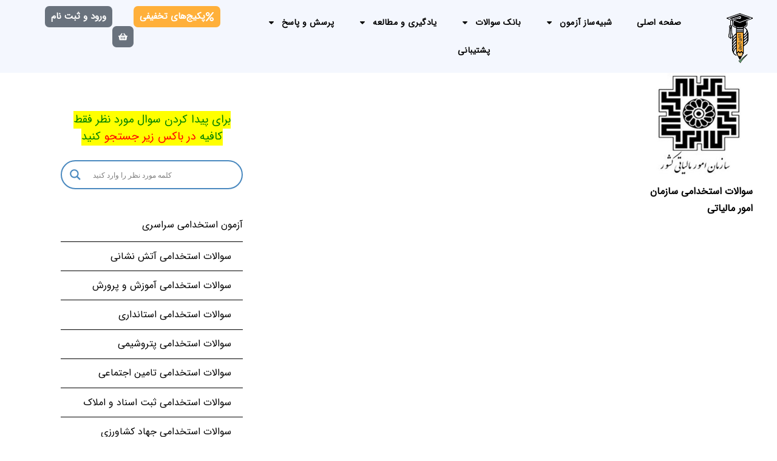

--- FILE ---
content_type: text/html; charset=UTF-8
request_url: https://online-azmoon.ir/tag/%D8%B3%D9%88%D8%A7%D9%84%D8%A7%D8%AA-%D8%A7%D8%B3%D8%AA%D8%AE%D8%AF%D8%A7%D9%85%DB%8C-%D8%B3%D8%A7%D8%B2%D9%85%D8%A7%D9%86-%D8%A7%D9%85%D9%88%D8%B1-%D9%85%D8%A7%D9%84%DB%8C%D8%A7%D8%AA%DB%8C/
body_size: 24474
content:
<!DOCTYPE html>
<html dir="rtl" lang="fa-IR">
<head>
	<meta charset="UTF-8">
	<meta name="viewport" content="width=device-width, initial-scale=1.0, viewport-fit=cover" />		<script>!function(e,c){e[c]=e[c]+(e[c]&&" ")+"quform-js"}(document.documentElement,"className");</script><meta name='robots' content='index, follow, max-image-preview:large, max-snippet:-1, max-video-preview:-1' />

	<!-- This site is optimized with the Yoast SEO Premium plugin v26.0 (Yoast SEO v26.0) - https://yoast.com/wordpress/plugins/seo/ -->
	<title>سوالات استخدامی سازمان امور مالیاتی - سامانه سوالات استخدامی و منابع آزمون استخدامی</title>
	<meta name="description" content="سوالات استخدامی سازمان امور مالیاتی منابع آزمون های استخدامی و دانلود سوالات استخدام بصورت فایل های پی دی اف و جدیدترین آگهی های کاریابی دانلود نمایید." />
	<link rel="canonical" href="https://online-azmoon.ir/tag/سوالات-استخدامی-سازمان-امور-مالیاتی/" />
	<meta property="og:locale" content="fa_IR" />
	<meta property="og:type" content="article" />
	<meta property="og:title" content="بایگانی‌های سوالات استخدامی سازمان امور مالیاتی" />
	<meta property="og:description" content="سوالات استخدامی سازمان امور مالیاتی منابع آزمون های استخدامی و دانلود سوالات استخدام بصورت فایل های پی دی اف و جدیدترین آگهی های کاریابی دانلود نمایید." />
	<meta property="og:url" content="https://online-azmoon.ir/tag/سوالات-استخدامی-سازمان-امور-مالیاتی/" />
	<meta property="og:site_name" content="سامانه سوالات استخدامی و منابع آزمون استخدامی" />
	<meta name="twitter:card" content="summary_large_image" />
	<script type="application/ld+json" class="yoast-schema-graph">{"@context":"https://schema.org","@graph":[{"@type":"CollectionPage","@id":"https://online-azmoon.ir/tag/%d8%b3%d9%88%d8%a7%d9%84%d8%a7%d8%aa-%d8%a7%d8%b3%d8%aa%d8%ae%d8%af%d8%a7%d9%85%db%8c-%d8%b3%d8%a7%d8%b2%d9%85%d8%a7%d9%86-%d8%a7%d9%85%d9%88%d8%b1-%d9%85%d8%a7%d9%84%db%8c%d8%a7%d8%aa%db%8c/","url":"https://online-azmoon.ir/tag/%d8%b3%d9%88%d8%a7%d9%84%d8%a7%d8%aa-%d8%a7%d8%b3%d8%aa%d8%ae%d8%af%d8%a7%d9%85%db%8c-%d8%b3%d8%a7%d8%b2%d9%85%d8%a7%d9%86-%d8%a7%d9%85%d9%88%d8%b1-%d9%85%d8%a7%d9%84%db%8c%d8%a7%d8%aa%db%8c/","name":"سوالات استخدامی سازمان امور مالیاتی - سامانه سوالات استخدامی و منابع آزمون استخدامی","isPartOf":{"@id":"https://online-azmoon.ir/#website"},"primaryImageOfPage":{"@id":"https://online-azmoon.ir/tag/%d8%b3%d9%88%d8%a7%d9%84%d8%a7%d8%aa-%d8%a7%d8%b3%d8%aa%d8%ae%d8%af%d8%a7%d9%85%db%8c-%d8%b3%d8%a7%d8%b2%d9%85%d8%a7%d9%86-%d8%a7%d9%85%d9%88%d8%b1-%d9%85%d8%a7%d9%84%db%8c%d8%a7%d8%aa%db%8c/#primaryimage"},"image":{"@id":"https://online-azmoon.ir/tag/%d8%b3%d9%88%d8%a7%d9%84%d8%a7%d8%aa-%d8%a7%d8%b3%d8%aa%d8%ae%d8%af%d8%a7%d9%85%db%8c-%d8%b3%d8%a7%d8%b2%d9%85%d8%a7%d9%86-%d8%a7%d9%85%d9%88%d8%b1-%d9%85%d8%a7%d9%84%db%8c%d8%a7%d8%aa%db%8c/#primaryimage"},"thumbnailUrl":"https://online-azmoon.ir/wp-content/uploads/2017/01/omor-maliyati.jpg","description":"سوالات استخدامی سازمان امور مالیاتی منابع آزمون های استخدامی و دانلود سوالات استخدام بصورت فایل های پی دی اف و جدیدترین آگهی های کاریابی دانلود نمایید.","breadcrumb":{"@id":"https://online-azmoon.ir/tag/%d8%b3%d9%88%d8%a7%d9%84%d8%a7%d8%aa-%d8%a7%d8%b3%d8%aa%d8%ae%d8%af%d8%a7%d9%85%db%8c-%d8%b3%d8%a7%d8%b2%d9%85%d8%a7%d9%86-%d8%a7%d9%85%d9%88%d8%b1-%d9%85%d8%a7%d9%84%db%8c%d8%a7%d8%aa%db%8c/#breadcrumb"},"inLanguage":"fa-IR"},{"@type":"ImageObject","inLanguage":"fa-IR","@id":"https://online-azmoon.ir/tag/%d8%b3%d9%88%d8%a7%d9%84%d8%a7%d8%aa-%d8%a7%d8%b3%d8%aa%d8%ae%d8%af%d8%a7%d9%85%db%8c-%d8%b3%d8%a7%d8%b2%d9%85%d8%a7%d9%86-%d8%a7%d9%85%d9%88%d8%b1-%d9%85%d8%a7%d9%84%db%8c%d8%a7%d8%aa%db%8c/#primaryimage","url":"https://online-azmoon.ir/wp-content/uploads/2017/01/omor-maliyati.jpg","contentUrl":"https://online-azmoon.ir/wp-content/uploads/2017/01/omor-maliyati.jpg","width":295,"height":295,"caption":"ثبت نام آزمون استخدامی سازمان امور مالیاتی"},{"@type":"BreadcrumbList","@id":"https://online-azmoon.ir/tag/%d8%b3%d9%88%d8%a7%d9%84%d8%a7%d8%aa-%d8%a7%d8%b3%d8%aa%d8%ae%d8%af%d8%a7%d9%85%db%8c-%d8%b3%d8%a7%d8%b2%d9%85%d8%a7%d9%86-%d8%a7%d9%85%d9%88%d8%b1-%d9%85%d8%a7%d9%84%db%8c%d8%a7%d8%aa%db%8c/#breadcrumb","itemListElement":[{"@type":"ListItem","position":1,"name":"خانه","item":"https://online-azmoon.ir/"},{"@type":"ListItem","position":2,"name":"سوالات استخدامی سازمان امور مالیاتی"}]},{"@type":"WebSite","@id":"https://online-azmoon.ir/#website","url":"https://online-azmoon.ir/","name":"سامانه سوالات استخدامی و منابع آزمون استخدامی","description":"سوالات آزمون های استخدامی - منابع سوالات استخدامی - دانلود سوالات استخدامی","publisher":{"@id":"https://online-azmoon.ir/#organization"},"potentialAction":[{"@type":"SearchAction","target":{"@type":"EntryPoint","urlTemplate":"https://online-azmoon.ir/?s={search_term_string}"},"query-input":{"@type":"PropertyValueSpecification","valueRequired":true,"valueName":"search_term_string"}}],"inLanguage":"fa-IR"},{"@type":"Organization","@id":"https://online-azmoon.ir/#organization","name":"آزمون آنلاین","url":"https://online-azmoon.ir/","logo":{"@type":"ImageObject","inLanguage":"fa-IR","@id":"https://online-azmoon.ir/#/schema/logo/image/","url":"https://online-azmoon.ir/wp-content/uploads/2017/01/favicon.png","contentUrl":"https://online-azmoon.ir/wp-content/uploads/2017/01/favicon.png","width":260,"height":260,"caption":"آزمون آنلاین"},"image":{"@id":"https://online-azmoon.ir/#/schema/logo/image/"}}]}</script>
	<!-- / Yoast SEO Premium plugin. -->


<link rel='dns-prefetch' href='//www.googletagmanager.com' />
<link rel="alternate" type="application/rss+xml" title="سامانه سوالات استخدامی و منابع آزمون استخدامی &raquo; خوراک" href="https://online-azmoon.ir/feed/" />
<link rel="alternate" type="application/rss+xml" title="سامانه سوالات استخدامی و منابع آزمون استخدامی &raquo; خوراک دیدگاه‌ها" href="https://online-azmoon.ir/comments/feed/" />
<link rel="alternate" type="application/rss+xml" title="سامانه سوالات استخدامی و منابع آزمون استخدامی &raquo; سوالات استخدامی سازمان امور مالیاتی خوراک برچسب" href="https://online-azmoon.ir/tag/%d8%b3%d9%88%d8%a7%d9%84%d8%a7%d8%aa-%d8%a7%d8%b3%d8%aa%d8%ae%d8%af%d8%a7%d9%85%db%8c-%d8%b3%d8%a7%d8%b2%d9%85%d8%a7%d9%86-%d8%a7%d9%85%d9%88%d8%b1-%d9%85%d8%a7%d9%84%db%8c%d8%a7%d8%aa%db%8c/feed/" />
<link rel="canonical" href="https://online-azmoon.ir/tag/%D8%B3%D9%88%D8%A7%D9%84%D8%A7%D8%AA-%D8%A7%D8%B3%D8%AA%D8%AE%D8%AF%D8%A7%D9%85%DB%8C-%D8%B3%D8%A7%D8%B2%D9%85%D8%A7%D9%86-%D8%A7%D9%85%D9%88%D8%B1-%D9%85%D8%A7%D9%84%DB%8C%D8%A7%D8%AA%DB%8C/" />
<meta name="viewport" content="width=device-width, initial-scale=1">
<meta property="og:title" content="سوالات استخدامی سازمان امور مالیاتی - سامانه سوالات استخدامی و منابع آزمون استخدامی">
<meta property="og:url" content="https://online-azmoon.ir/tag/%D8%B3%D9%88%D8%A7%D9%84%D8%A7%D8%AA-%D8%A7%D8%B3%D8%AA%D8%AE%D8%AF%D8%A7%D9%85%DB%8C-%D8%B3%D8%A7%D8%B2%D9%85%D8%A7%D9%86-%D8%A7%D9%85%D9%88%D8%B1-%D9%85%D8%A7%D9%84%DB%8C%D8%A7%D8%AA%DB%8C">
<meta property="og:locale" content="fa_IR">
<meta property="og:site_name" content="سامانه سوالات استخدامی و منابع آزمون استخدامی">
<meta property="og:type" content="website">
<meta property="og:image" content="https://online-azmoon.ir/wp-content/uploads/2017/01/omor-maliyati.jpg" itemprop="image">
<style id='wp-img-auto-sizes-contain-inline-css'>
img:is([sizes=auto i],[sizes^="auto," i]){contain-intrinsic-size:3000px 1500px}
/*# sourceURL=wp-img-auto-sizes-contain-inline-css */
</style>
<style id='wp-emoji-styles-inline-css'>

	img.wp-smiley, img.emoji {
		display: inline !important;
		border: none !important;
		box-shadow: none !important;
		height: 1em !important;
		width: 1em !important;
		margin: 0 0.07em !important;
		vertical-align: -0.1em !important;
		background: none !important;
		padding: 0 !important;
	}
/*# sourceURL=wp-emoji-styles-inline-css */
</style>
<link rel='stylesheet' id='edd-styles-css' href='https://online-azmoon.ir/wp-content/plugins/easy-digital-downloads/assets/build/css/frontend/edd-rtl.min.css?ver=3.6.4' media='all' />
<link rel='stylesheet' id='quform-css' href='https://online-azmoon.ir/wp-content/plugins/quform/cache/quform.css?ver=1759321795' media='all' />
<link rel='stylesheet' id='local-iran-fonts-css' href='https://online-azmoon.ir/wp-content/themes/Zephyr/fonts/fonts/fonts.css?ver=f70653077cb7f544a3122146d8a6fdbe' media='all' />
<link rel='stylesheet' id='wpdreams-asl-basic-css' href='https://online-azmoon.ir/wp-content/plugins/ajax-search-lite/css/style.basic.css?ver=4.13.4' media='all' />
<style id='wpdreams-asl-basic-inline-css'>

					div[id*='ajaxsearchlitesettings'].searchsettings .asl_option_inner label {
						font-size: 0px !important;
						color: rgba(0, 0, 0, 0);
					}
					div[id*='ajaxsearchlitesettings'].searchsettings .asl_option_inner label:after {
						font-size: 11px !important;
						position: absolute;
						top: 0;
						left: 0;
						z-index: 1;
					}
					.asl_w_container {
						width: 100%;
						margin: 0px 0px 0px 0px;
						min-width: 200px;
					}
					div[id*='ajaxsearchlite'].asl_m {
						width: 100%;
					}
					div[id*='ajaxsearchliteres'].wpdreams_asl_results div.resdrg span.highlighted {
						font-weight: bold;
						color: rgba(217, 49, 43, 1);
						background-color: rgba(238, 238, 238, 1);
					}
					div[id*='ajaxsearchliteres'].wpdreams_asl_results .results img.asl_image {
						width: 70px;
						height: 70px;
						object-fit: cover;
					}
					div[id*='ajaxsearchlite'].asl_r .results {
						max-height: none;
					}
					div[id*='ajaxsearchlite'].asl_r {
						position: absolute;
					}
				
							.asl_w, .asl_w * {font-family:&quot;iransansweb&quot; !important;}
							.asl_m input[type=search]::placeholder{font-family:&quot;iransansweb&quot; !important;}
							.asl_m input[type=search]::-webkit-input-placeholder{font-family:&quot;iransansweb&quot; !important;}
							.asl_m input[type=search]::-moz-placeholder{font-family:&quot;iransansweb&quot; !important;}
							.asl_m input[type=search]:-ms-input-placeholder{font-family:&quot;iransansweb&quot; !important;}
						
						div.asl_r.asl_w.vertical .results .item::after {
							display: block;
							position: absolute;
							bottom: 0;
							content: '';
							height: 1px;
							width: 100%;
							background: #D8D8D8;
						}
						div.asl_r.asl_w.vertical .results .item.asl_last_item::after {
							display: none;
						}
					
/*# sourceURL=wpdreams-asl-basic-inline-css */
</style>
<link rel='stylesheet' id='wpdreams-asl-instance-css' href='https://online-azmoon.ir/wp-content/plugins/ajax-search-lite/css/style-curvy-blue.css?ver=4.13.4' media='all' />
<link rel='stylesheet' id='e-animation-tada-css' href='https://online-azmoon.ir/wp-content/plugins/elementor/assets/lib/animations/styles/tada.min.css?ver=3.34.4' media='all' />
<link rel='stylesheet' id='e-motion-fx-css' href='https://online-azmoon.ir/wp-content/plugins/elementor-pro/assets/css/modules/motion-fx.min.css?ver=3.32.1' media='all' />
<link rel='stylesheet' id='elementor-frontend-css' href='https://online-azmoon.ir/wp-content/plugins/elementor/assets/css/frontend.min.css?ver=3.34.4' media='all' />
<link rel='stylesheet' id='widget-image-css' href='https://online-azmoon.ir/wp-content/plugins/elementor/assets/css/widget-image-rtl.min.css?ver=3.34.4' media='all' />
<link rel='stylesheet' id='widget-nav-menu-css' href='https://online-azmoon.ir/wp-content/plugins/elementor-pro/assets/css/widget-nav-menu-rtl.min.css?ver=3.32.1' media='all' />
<link rel='stylesheet' id='widget-divider-css' href='https://online-azmoon.ir/wp-content/plugins/elementor/assets/css/widget-divider-rtl.min.css?ver=3.34.4' media='all' />
<link rel='stylesheet' id='widget-spacer-css' href='https://online-azmoon.ir/wp-content/plugins/elementor/assets/css/widget-spacer-rtl.min.css?ver=3.34.4' media='all' />
<link rel='stylesheet' id='widget-heading-css' href='https://online-azmoon.ir/wp-content/plugins/elementor/assets/css/widget-heading-rtl.min.css?ver=3.34.4' media='all' />
<link rel='stylesheet' id='elementor-post-157424-css' href='https://online-azmoon.ir/wp-content/uploads/elementor/css/post-157424.css?ver=1769819855' media='all' />
<link rel='stylesheet' id='elementor-post-158916-css' href='https://online-azmoon.ir/wp-content/uploads/elementor/css/post-158916.css?ver=1769819856' media='all' />
<link rel='stylesheet' id='elementor-post-158906-css' href='https://online-azmoon.ir/wp-content/uploads/elementor/css/post-158906.css?ver=1769819856' media='all' />
<link rel='stylesheet' id='us-style-css' href='https://online-azmoon.ir/wp-content/themes/Zephyr/css/style.min.css?ver=8.41' media='all' />
<link rel='stylesheet' id='us-rtl-css' href='https://online-azmoon.ir/wp-content/themes/Zephyr/common/css/rtl.min.css?ver=8.41' media='all' />
<link rel='stylesheet' id='elementor-gf-local-roboto-css' href='//online-azmoon.ir/wp-content/uploads/omgf/elementor-gf-local-roboto/elementor-gf-local-roboto.css?ver=1769441551' media='all' />
<link rel='stylesheet' id='elementor-gf-local-robotoslab-css' href='//online-azmoon.ir/wp-content/uploads/omgf/elementor-gf-local-robotoslab/elementor-gf-local-robotoslab.css?ver=1769441551' media='all' />
<script src="https://online-azmoon.ir/wp-includes/js/jquery/jquery.min.js?ver=3.7.1" id="jquery-core-js"></script>
<script src="https://online-azmoon.ir/wp-includes/js/jquery/jquery-migrate.min.js?ver=3.4.1" id="jquery-migrate-js"></script>
<script src="https://online-azmoon.ir/wp-content/plugins/rasulez-sms/assets/js/main.js?ver=f70653077cb7f544a3122146d8a6fdbe" id="modal-main-js-js"></script>
<script src="https://online-azmoon.ir/wp-content/plugins/rasulez-sms/assets/js/ajax.js?ver=f70653077cb7f544a3122146d8a6fdbe" id="ajax-js-js"></script>
<link rel="https://api.w.org/" href="https://online-azmoon.ir/wp-json/" /><link rel="alternate" title="JSON" type="application/json" href="https://online-azmoon.ir/wp-json/wp/v2/tags/216" /><link rel="EditURI" type="application/rsd+xml" title="RSD" href="https://online-azmoon.ir/xmlrpc.php?rsd" />
<meta name="generator" content="Site Kit by Google 1.171.0" />        <script type="text/javascript">
            var ajaxurl = "https://online-azmoon.ir/wp-admin/admin-ajax.php";
        </script>
<meta name="generator" content="Easy Digital Downloads v3.6.4" />
<!-- Analytics by WP Statistics - https://wp-statistics.com -->
		<script id="us_add_no_touch">
			if ( ! /Android|webOS|iPhone|iPad|iPod|BlackBerry|IEMobile|Opera Mini/i.test( navigator.userAgent ) ) {
				document.documentElement.classList.add( "no-touch" );
			}
		</script>
				<script id="us_color_scheme_switch_class">
			if ( document.cookie.includes( "us_color_scheme_switch_is_on=true" ) ) {
				document.documentElement.classList.add( "us-color-scheme-on" );
			}
		</script>
						
				<link rel="preload" as="style" href="//online-azmoon.ir/wp-content/uploads/omgf/omgf-stylesheet-56/omgf-stylesheet-56.css?ver=1769441551" />
								<link rel="stylesheet" href="//online-azmoon.ir/wp-content/uploads/omgf/omgf-stylesheet-56/omgf-stylesheet-56.css?ver=1769441551" media="all" />
				<meta name="generator" content="Elementor 3.34.4; features: e_font_icon_svg, additional_custom_breakpoints; settings: css_print_method-external, google_font-enabled, font_display-swap">
<!-- Google tag (gtag.js) -->
<script async src="https://www.googletagmanager.com/gtag/js?id=G-4NB1DRB51P"></script>
<script>
  window.dataLayer = window.dataLayer || [];
  function gtag(){dataLayer.push(arguments);}
  gtag('js', new Date());

  gtag('config', 'G-4NB1DRB51P');
</script>
			<style>
				.e-con.e-parent:nth-of-type(n+4):not(.e-lazyloaded):not(.e-no-lazyload),
				.e-con.e-parent:nth-of-type(n+4):not(.e-lazyloaded):not(.e-no-lazyload) * {
					background-image: none !important;
				}
				@media screen and (max-height: 1024px) {
					.e-con.e-parent:nth-of-type(n+3):not(.e-lazyloaded):not(.e-no-lazyload),
					.e-con.e-parent:nth-of-type(n+3):not(.e-lazyloaded):not(.e-no-lazyload) * {
						background-image: none !important;
					}
				}
				@media screen and (max-height: 640px) {
					.e-con.e-parent:nth-of-type(n+2):not(.e-lazyloaded):not(.e-no-lazyload),
					.e-con.e-parent:nth-of-type(n+2):not(.e-lazyloaded):not(.e-no-lazyload) * {
						background-image: none !important;
					}
				}
			</style>
			<link rel="icon" href="https://online-azmoon.ir/wp-content/uploads/2024/11/cropped-logo1403-4-32x32.png" sizes="32x32" />
<link rel="icon" href="https://online-azmoon.ir/wp-content/uploads/2024/11/cropped-logo1403-4-192x192.png" sizes="192x192" />
<link rel="apple-touch-icon" href="https://online-azmoon.ir/wp-content/uploads/2024/11/cropped-logo1403-4-180x180.png" />
<meta name="msapplication-TileImage" content="https://online-azmoon.ir/wp-content/uploads/2024/11/cropped-logo1403-4-270x270.png" />
		<style id="wp-custom-css">
			
/* تغییر فونت کلیه بخش‌های سایت به IRANSansWeb */
body {
    font-family: 'IRANSansWeb', sans-serif;
}

/* تغییر فونت هدر‌ها، متون و دیگر بخش‌ها */
h1, h2, h3, h4, h5, h6, p, a, li, span, div {
    font-family: 'IRANSansWeb', sans-serif !important;
}

/* قرمز کردن کلمه حذف در سبدخرید */
.edd_cart_remove_item_btn {
    color: red !important;
}




/* استایل کلی فرم */
#edd_checkout_wrap {
    max-width: 800px;
    margin: 30px auto;
    padding: 20px;
    background: #f9f9f9;
    border-radius: 10px;
    box-shadow: 0 4px 10px rgba(0, 0, 0, 0.1);
    font-family: "IRANSans", Arial, sans-serif;
}

/* استایل جدول سبد خرید */
#edd_checkout_cart {
    width: 100%;
    border-collapse: collapse;
    margin-bottom: 20px;
}

#edd_checkout_cart thead {
    background: #007bff;
    color: #fff;
    font-weight: bold;
}

#edd_checkout_cart th,
#edd_checkout_cart td {
    padding: 10px;
    text-align: center;
    border: 1px solid #ddd;
}

#edd_checkout_cart tr:nth-child(even) {
    background: #f1f1f1;
}

/* استایل فرم پرداخت */
#edd_purchase_form fieldset {
    margin-bottom: 20px;
    padding: 15px;
    border: 1px solid #ddd;
    border-radius: 8px;
}

#edd_purchase_form legend {
    font-size: 18px;
    font-weight: bold;
    color: #007bff;
}

#edd_purchase_form input[type="text"],
#edd_purchase_form input[type="email"],
#edd_purchase_form input[type="checkbox"],
#edd_purchase_form select {
    width: 100%;
    padding: 10px;
    margin: 10px 0;
    border: 1px solid #ddd;
    border-radius: 5px;
    box-sizing: border-box;
}

#edd_purchase_form input[type="text"]:focus,
#edd_purchase_form input[type="email"]:focus {
    border-color: #007bff;
    outline: none;
    box-shadow: 0 0 5px rgba(0, 123, 255, 0.3);
}

/* استایل دکمه پرداخت */
#edd_purchase_form button,
#edd_purchase_form input[type="submit"] {
    background: #007bff;
    color: #fff;
    border: none;
    padding: 12px 20px;
    border-radius: 5px;
    font-size: 16px;
    cursor: pointer;
    transition: all 0.3s ease;
}

#edd_purchase_form button:hover,
#edd_purchase_form input[type="submit"]:hover {
    background: #0056b3;
    box-shadow: 0 4px 10px rgba(0, 0, 0, 0.2);
}

/* استایل خطا و پیام‌ها */
#edd_checkout_wrap .edd_error {
    color: #ff4d4d;
    font-weight: bold;
    margin-top: 10px;
}

#edd_checkout_wrap .edd_success {
    color: #28a745;
    font-weight: bold;
    margin-top: 10px;
}

/* استایل بخش قوانین */
#edd_terms_agreement {
    margin-top: 20px;
    font-size: 14px;
    color: #555;
}

#edd_terms_agreement label {
    cursor: pointer;
}

#edd_terms_agreement input[type="checkbox"] {
    margin-right: 10px;
}

/* استایل کد تخفیف */
#edd_discount_code {
    margin-top: 20px;
    padding: 15px;
    background: #e9f7ef;
    border: 1px solid #28a745;
    border-radius: 5px;
}

#edd_discount_code input[type="text"] {
    width: calc(100% - 120px);
    display: inline-block;
}

#edd_discount_code button {
    width: 100px;
    display: inline-block;
    margin-left: 10px;
    background: #28a745;
}

#edd_discount_code button:hover {
    background: #1e7e34;
}

/* استایل موبایل */
@media (max-width: 768px) {
    #edd_checkout_cart th,
    #edd_checkout_cart td {
        font-size: 14px;
        padding: 8px;
    }

    #edd_purchase_form input[type="text"],
    #edd_purchase_form input[type="email"] {
        font-size: 14px;
        padding: 8px;
    }

    #edd_purchase_form button,
    #edd_purchase_form input[type="submit"] {
        font-size: 14px;
        padding: 10px 15px;
    }
}





/* استایل چک‌باکس */
#edd_purchase_form input[type="checkbox"] {
    width: 20px;
    height: 20px;
    margin-right: 10px;
    background-color: #ff4d4d;
    border: 2px solid #ff4d4d;
    border-radius: 4px;
    cursor: pointer;
    position: relative;
    appearance: none; /* ظاهر پیش‌فرض مرورگر را غیرفعال می‌کند */
    -webkit-appearance: none;
    outline: none;
}

#edd_purchase_form input[type="checkbox"]:checked {
    background-color: #ff4d4d;
    border: 2px solid #fff;
    box-shadow: 0 0 5px rgba(255, 77, 77, 0.7);
    position: relative;
}

#edd_purchase_form input[type="checkbox"]:checked::after {
    content: '✔'; /* کاراکتر تیک */
    color: #fff;
    font-size: 16px;
    position: absolute;
    top: 50%;
    left: 50%;
    transform: translate(-50%, -50%);
}


/* استایل جهانی برای دکمه‌های رادیویی */
input[type="radio"] {
    width: 20px;
    height: 20px;
    margin-right: 10px;
    background-color: #90adf5;
    border: 2px solid #90adf5;
    border-radius: 50%;
    appearance: none;
    -webkit-appearance: none;
    outline: none;
    cursor: pointer;
    position: relative;
}

input[type="radio"]:checked {
    background-color: #000000;
    border: 4px solid #000000;
    box-shadow: 0 0 5px rgba(255, 77, 77, 0.7);
}




/* رفع مشکل چک باکس */
	input[type=checkbox]:before {
    font-size: 1.2em;
    content: url(data:image/svg+xml;utf8,%3Csvg%20xmlns%3D%27http%3A%2F%2Fwww.w3.org%2F2000%2Fsvg%27%20viewBox%3D%270%200%2020%2020%27%3E%3Cpath%20d%3D%27M14.83%204.89l1.34.94-5.81%208.38H9.02L5.78%209.67l1.34-1.25%202.57%202.4z%27%20fill%3D%27%233582c4%27%2F%3E%3C%2Fsvg%3E) !important;
}





/*مخفی کردن تخفیف*/
body.edd-checkout .edd-description {
    display: none !important;
}
/*مخفی کردن personal info در پرداخت*/

#edd_checkout_user_info > legend {
    display: none !important;
}






		</style>
		</head>
<body data-rsssl=1 class="rtl archive tag tag-216 wp-theme-Zephyr edd-js-none elementor-default elementor-kit-157424">
	<style>.edd-js-none .edd-has-js, .edd-js .edd-no-js, body.edd-js input.edd-no-js { display: none; }</style>
	<script>/* <![CDATA[ */(function(){var c = document.body.classList;c.remove('edd-js-none');c.add('edd-js');})();/* ]]> */</script>
			<header data-elementor-type="header" data-elementor-id="158916" class="elementor elementor-158916 elementor-location-header" data-elementor-post-type="elementor_library">
			<header class="elementor-element elementor-element-53833330 e-con-full e-flex e-con e-parent" data-id="53833330" data-element_type="container" data-settings="{&quot;background_background&quot;:&quot;classic&quot;,&quot;background_motion_fx_motion_fx_scrolling&quot;:&quot;yes&quot;,&quot;background_motion_fx_range&quot;:&quot;page&quot;,&quot;background_motion_fx_devices&quot;:[&quot;desktop&quot;,&quot;tablet&quot;,&quot;mobile&quot;]}">
		<div class="elementor-element elementor-element-4150283 e-con-full e-flex e-con e-child" data-id="4150283" data-element_type="container">
				<div class="elementor-element elementor-element-21c0687 elementor-widget__width-initial elementor-widget-tablet__width-initial elementor-widget elementor-widget-image" data-id="21c0687" data-element_type="widget" data-settings="{&quot;motion_fx_motion_fx_mouse&quot;:&quot;yes&quot;,&quot;_animation_mobile&quot;:&quot;tada&quot;}" data-widget_type="image.default">
				<div class="elementor-widget-container">
																<a href="https://online-azmoon.ir">
							<img fetchpriority="high" width="1500" height="1500" src="https://online-azmoon.ir/wp-content/uploads/2024/11/logo1403.png" class="attachment-full size-full wp-image-158728" alt="سامانه آنلاین آزمون" srcset="https://online-azmoon.ir/wp-content/uploads/2024/11/logo1403.png 1500w, https://online-azmoon.ir/wp-content/uploads/2024/11/logo1403-300x300.png 300w, https://online-azmoon.ir/wp-content/uploads/2024/11/logo1403-1024x1024.png 1024w, https://online-azmoon.ir/wp-content/uploads/2024/11/logo1403-150x150.png 150w, https://online-azmoon.ir/wp-content/uploads/2024/11/logo1403-350x350.png 350w, https://online-azmoon.ir/wp-content/uploads/2024/11/logo1403-600x600.png 600w, https://online-azmoon.ir/wp-content/uploads/2024/11/elementor/thumbs/logo1403-150x150.png 100w, https://online-azmoon.ir/wp-content/uploads/2024/11/elementor/thumbs/logo1403-150x150.png 50w, https://online-azmoon.ir/wp-content/uploads/2024/11/elementor/thumbs/logo1403-150x150.png 75w, https://online-azmoon.ir/wp-content/uploads/2024/11/elementor/thumbs/logo1403-1024x1024.png 1000w, https://online-azmoon.ir/wp-content/uploads/2024/11/elementor/thumbs/logo1403-300x300.png 200w" sizes="(max-width: 1500px) 100vw, 1500px" />								</a>
															</div>
				</div>
				</div>
		<div class="elementor-element elementor-element-4d699a5 e-con-full elementor-hidden-desktop elementor-hidden-mobile e-flex e-con e-child" data-id="4d699a5" data-element_type="container">
				<div class="elementor-element elementor-element-d19aa04 elementor-widget__width-initial elementor-mobile-align-center elementor-tablet-align-center elementor-widget elementor-widget-button" data-id="d19aa04" data-element_type="widget" data-widget_type="button.default">
				<div class="elementor-widget-container">
									<div class="elementor-button-wrapper">
					<a class="elementor-button elementor-button-link elementor-size-sm" href="/order/">
						<span class="elementor-button-content-wrapper">
						<span class="elementor-button-icon">
				<svg aria-hidden="true" class="e-font-icon-svg e-fas-shopping-basket" viewBox="0 0 576 512" xmlns="http://www.w3.org/2000/svg"><path d="M576 216v16c0 13.255-10.745 24-24 24h-8l-26.113 182.788C514.509 462.435 494.257 480 470.37 480H105.63c-23.887 0-44.139-17.565-47.518-41.212L32 256h-8c-13.255 0-24-10.745-24-24v-16c0-13.255 10.745-24 24-24h67.341l106.78-146.821c10.395-14.292 30.407-17.453 44.701-7.058 14.293 10.395 17.453 30.408 7.058 44.701L170.477 192h235.046L326.12 82.821c-10.395-14.292-7.234-34.306 7.059-44.701 14.291-10.395 34.306-7.235 44.701 7.058L484.659 192H552c13.255 0 24 10.745 24 24zM312 392V280c0-13.255-10.745-24-24-24s-24 10.745-24 24v112c0 13.255 10.745 24 24 24s24-10.745 24-24zm112 0V280c0-13.255-10.745-24-24-24s-24 10.745-24 24v112c0 13.255 10.745 24 24 24s24-10.745 24-24zm-224 0V280c0-13.255-10.745-24-24-24s-24 10.745-24 24v112c0 13.255 10.745 24 24 24s24-10.745 24-24z"></path></svg>			</span>
								</span>
					</a>
				</div>
								</div>
				</div>
				<div class="elementor-element elementor-element-5fb74d0 elementor-align-center elementor-tablet-align-justify elementor-mobile-align-center elementor-widget-tablet__width-initial elementor-widget-mobile__width-initial elementor-widget elementor-widget-button" data-id="5fb74d0" data-element_type="widget" data-widget_type="button.default">
				<div class="elementor-widget-container">
									<div class="elementor-button-wrapper">
					<a class="elementor-button elementor-button-link elementor-size-sm" href="https://online-azmoon.ir/%d9%be%da%a9%db%8c%d8%ac-%d8%b3%d9%88%d8%a7%d9%84%d8%a7%d8%aa-%d8%a2%d8%b2%d9%85%d9%88%d9%86-%d8%aa%d8%ae%d9%81%db%8c%d9%81-%d8%af%d8%a7%d8%b1/" target="_blank">
						<span class="elementor-button-content-wrapper">
						<span class="elementor-button-icon">
				<svg aria-hidden="true" class="e-font-icon-svg e-fas-percent" viewBox="0 0 448 512" xmlns="http://www.w3.org/2000/svg"><path d="M112 224c61.9 0 112-50.1 112-112S173.9 0 112 0 0 50.1 0 112s50.1 112 112 112zm0-160c26.5 0 48 21.5 48 48s-21.5 48-48 48-48-21.5-48-48 21.5-48 48-48zm224 224c-61.9 0-112 50.1-112 112s50.1 112 112 112 112-50.1 112-112-50.1-112-112-112zm0 160c-26.5 0-48-21.5-48-48s21.5-48 48-48 48 21.5 48 48-21.5 48-48 48zM392.3.2l31.6-.1c19.4-.1 30.9 21.8 19.7 37.8L77.4 501.6a23.95 23.95 0 0 1-19.6 10.2l-33.4.1c-19.5 0-30.9-21.9-19.7-37.8l368-463.7C377.2 4 384.5.2 392.3.2z"></path></svg>			</span>
									<span class="elementor-button-text">پکیج‌های تخفیفی</span>
					</span>
					</a>
				</div>
								</div>
				</div>
				<div class="elementor-element elementor-element-2f648c0 elementor-widget__width-initial elementor-mobile-align-center elementor-tablet-align-justify elementor-widget-tablet__width-initial elementor-widget elementor-widget-button" data-id="2f648c0" data-element_type="widget" data-widget_type="button.default">
				<div class="elementor-widget-container">
									<div class="elementor-button-wrapper">
					<a class="elementor-button elementor-button-link elementor-size-sm" href="/newlogin/">
						<span class="elementor-button-content-wrapper">
									<span class="elementor-button-text">ورود و ثبت نام</span>
					</span>
					</a>
				</div>
								</div>
				</div>
				<div class="elementor-element elementor-element-fdf14f1 elementor-nav-menu__align-center elementor-nav-menu--stretch elementor-nav-menu__text-align-center elementor-widget-tablet__width-initial elementor-nav-menu--dropdown-tablet elementor-nav-menu--toggle elementor-nav-menu--burger elementor-widget elementor-widget-nav-menu" data-id="fdf14f1" data-element_type="widget" data-settings="{&quot;full_width&quot;:&quot;stretch&quot;,&quot;layout&quot;:&quot;horizontal&quot;,&quot;submenu_icon&quot;:{&quot;value&quot;:&quot;&lt;svg aria-hidden=\&quot;true\&quot; class=\&quot;e-font-icon-svg e-fas-caret-down\&quot; viewBox=\&quot;0 0 320 512\&quot; xmlns=\&quot;http:\/\/www.w3.org\/2000\/svg\&quot;&gt;&lt;path d=\&quot;M31.3 192h257.3c17.8 0 26.7 21.5 14.1 34.1L174.1 354.8c-7.8 7.8-20.5 7.8-28.3 0L17.2 226.1C4.6 213.5 13.5 192 31.3 192z\&quot;&gt;&lt;\/path&gt;&lt;\/svg&gt;&quot;,&quot;library&quot;:&quot;fa-solid&quot;},&quot;toggle&quot;:&quot;burger&quot;}" data-widget_type="nav-menu.default">
				<div class="elementor-widget-container">
								<nav aria-label="Menu" class="elementor-nav-menu--main elementor-nav-menu__container elementor-nav-menu--layout-horizontal e--pointer-none">
				<ul id="menu-1-fdf14f1" class="elementor-nav-menu"><li class="menu-item menu-item-type-post_type menu-item-object-page menu-item-home menu-item-160575"><a href="https://online-azmoon.ir/" class="elementor-item">صفحه اصلی</a></li>
<li class="menu-item menu-item-type-custom menu-item-object-custom menu-item-has-children menu-item-156603"><a href="#" class="elementor-item elementor-item-anchor">شبیه‌ساز آزمون</a>
<ul class="sub-menu elementor-nav-menu--dropdown">
	<li class="menu-item menu-item-type-post_type menu-item-object-page menu-item-159974"><a href="https://online-azmoon.ir/exam-start/" class="elementor-sub-item">شروع آزمون | دسته‌ها</a></li>
	<li class="menu-item menu-item-type-post_type menu-item-object-page menu-item-156604"><a href="https://online-azmoon.ir/exam-log/" class="elementor-sub-item">نتایج</a></li>
</ul>
</li>
<li class="menu-item menu-item-type-custom menu-item-object-custom menu-item-has-children menu-item-66861"><a href="/بانک-سوالات/" class="elementor-item">بانک سوالات</a>
<ul class="sub-menu elementor-nav-menu--dropdown">
	<li class="menu-item menu-item-type-post_type menu-item-object-page menu-item-has-children menu-item-160354"><a href="https://online-azmoon.ir/%d8%a8%d8%a7%d9%86%da%a9-%d8%b3%d9%88%d8%a7%d9%84%d8%a7%d8%aa-%da%a9%d9%86%da%a9%d9%88%d8%b1/" class="elementor-sub-item">سوالات کنکور</a>
	<ul class="sub-menu elementor-nav-menu--dropdown">
		<li class="menu-item menu-item-type-post_type menu-item-object-page menu-item-24114"><a href="https://online-azmoon.ir/%d8%b3%d9%88%d8%a7%d9%84%d8%a7%d8%aa-%da%a9%d9%86%da%a9%d9%88%d8%b1-%d8%a2%d8%b2%d9%85%d8%a7%db%8c%d8%b4%db%8c-%d8%a7%d8%b1%d8%b4%d8%af/" class="elementor-sub-item">سوالات کنکور آزمایشی ارشد</a></li>
		<li class="menu-item menu-item-type-post_type menu-item-object-page menu-item-43927"><a href="https://online-azmoon.ir/%d8%b3%d9%88%d8%a7%d9%84%d8%a7%d8%aa-%da%a9%d9%86%da%a9%d9%88%d8%b1-%d8%a2%d8%b2%d9%85%d8%a7%db%8c%d8%b4%db%8c-%d8%af%da%a9%d8%aa%d8%b1%db%8c/" class="elementor-sub-item">سوالات کنکور آزمایشی دکتری</a></li>
	</ul>
</li>
	<li class="menu-item menu-item-type-custom menu-item-object-custom menu-item-has-children menu-item-21271"><a href="/سوالات-استخدامی/" class="elementor-sub-item">سوالات استخدامی</a>
	<ul class="sub-menu elementor-nav-menu--dropdown">
		<li class="menu-item menu-item-type-custom menu-item-object-custom menu-item-161442"><a href="/استخدامی-بانک-ها/" class="elementor-sub-item">استخدامی بانک‌ها</a></li>
		<li class="menu-item menu-item-type-post_type menu-item-object-page menu-item-160353"><a href="https://online-azmoon.ir/%d8%b3%d9%88%d8%a7%d9%84%d8%a7%d8%aa-%d8%a7%d8%b3%d8%aa%d8%ae%d8%af%d8%a7%d9%85%db%8c-%d8%af%d9%88%d9%84%d8%aa%db%8c-%d9%88-%d8%b3%d8%b1%d8%a7%d8%b3%d8%b1%db%8c/" class="elementor-sub-item">سوالات استخدامی سازمان ها و نهادها</a></li>
	</ul>
</li>
	<li class="menu-item menu-item-type-post_type menu-item-object-page menu-item-has-children menu-item-160352"><a href="https://online-azmoon.ir/%d8%a8%d8%a7%d9%86%da%a9-%d8%b3%d9%88%d8%a7%d9%84%d8%a7%d8%aa-%d8%a2%d9%85%d9%88%d8%b2%d8%b4%db%8c-%d8%8c-%d9%85%d9%87%d8%a7%d8%b1%d8%aa%db%8c-%d9%88-%d8%aa%d8%ae%d8%b5%d8%b5%db%8c/" class="elementor-sub-item">سوالات آموزشی ، مهارتی و تخصصی</a>
	<ul class="sub-menu elementor-nav-menu--dropdown">
		<li class="menu-item menu-item-type-post_type menu-item-object-download menu-item-53725"><a href="https://online-azmoon.ir/downloads/%d8%b3%d9%88%d8%a7%d9%84%d8%a7%d8%aa-%d8%a2%db%8c%db%8c%d9%86-%d9%86%d8%a7%d9%85%d9%87-%da%af%d9%88%d8%a7%d9%87%db%8c%d9%86%d8%a7%d9%85%d9%87-%d8%b1%d8%a7%d9%86%d9%86%d8%af%da%af%db%8c/" class="elementor-sub-item">آیین نامه گواهینامه رانندگی</a></li>
		<li class="menu-item menu-item-type-post_type menu-item-object-download menu-item-53840"><a href="https://online-azmoon.ir/downloads/%d8%b3%d9%88%d8%a7%d9%84%d8%a7%d8%aa-%d8%a2%d8%b2%d9%85%d9%88%d9%86-%d9%85%d8%b3%d8%a6%d9%88%d9%84%db%8c%d9%86-%d9%81%d9%86%db%8c-%d8%aa%d9%88%d8%b2%db%8c%d8%b9%db%8c-%d9%88-%d9%85%d8%b1%d8%a7%da%a9/" class="elementor-sub-item">ناظر فنی توزیعی و مراکز درمانی</a></li>
		<li class="menu-item menu-item-type-post_type menu-item-object-download menu-item-49695"><a href="https://online-azmoon.ir/downloads/%d8%b3%d9%88%d8%a7%d9%84%d8%a7%d8%aa-%d8%a2%d8%b2%d9%85%d9%88%d9%86-%d9%85%d8%b3%d8%a6%d9%88%d9%84-%d9%81%d9%86%db%8c-%d8%aa%d9%88%d9%84%db%8c%d8%af%da%a9%d9%86%d9%86%d8%af%da%af%d8%a7%d9%86/" class="elementor-sub-item">ناظر فنی تولیدکنندگان – واردکنندگان</a></li>
	</ul>
</li>
</ul>
</li>
<li class="menu-item menu-item-type-post_type menu-item-object-page menu-item-has-children menu-item-161072"><a href="https://online-azmoon.ir/%d8%a2%d9%85%d9%88%d8%b2%d8%b4-%d8%a2%d9%86%d9%84%d8%a7%db%8c%d9%86/" class="elementor-item">یادگیری و مطالعه</a>
<ul class="sub-menu elementor-nav-menu--dropdown">
	<li class="menu-item menu-item-type-post_type menu-item-object-page menu-item-59099"><a href="https://online-azmoon.ir/%da%a9%d8%aa%d8%a7%d8%a8-%d9%be%db%8c-%d8%af%db%8c-%d8%a7%d9%81/" class="elementor-sub-item">آرشیو کتاب‌ها</a></li>
	<li class="menu-item menu-item-type-post_type menu-item-object-page menu-item-160344"><a href="https://online-azmoon.ir/%d8%ab%d8%a8%d8%aa-%d9%86%d8%a7%d9%85-%d8%ae%d9%88%d8%af%d8%b1%d9%88-%d8%a7%db%8c%d9%86%d8%aa%d8%b1%d9%86%d8%aa%db%8c/" class="elementor-sub-item">نحوه ثبت نام خودروها</a></li>
</ul>
</li>
<li class="menu-item menu-item-type-custom menu-item-object-custom menu-item-has-children menu-item-160576"><a href="#" class="elementor-item elementor-item-anchor">پرسش و پاسخ</a>
<ul class="sub-menu elementor-nav-menu--dropdown">
	<li class="menu-item menu-item-type-post_type menu-item-object-page menu-item-65778"><a href="https://online-azmoon.ir/%d8%b3%d9%88%d8%a7%d9%84%d8%a7%d8%aa-%d9%85%d8%aa%d8%af%d8%a7%d9%88%d9%84/" class="elementor-sub-item">سوالات متداول</a></li>
	<li class="menu-item menu-item-type-post_type menu-item-object-page menu-item-privacy-policy menu-item-48480"><a rel="privacy-policy" href="https://online-azmoon.ir/%d9%82%d9%88%d8%a7%d9%86%db%8c%d9%86-%d8%b3%d8%a7%db%8c%d8%aa/" class="elementor-sub-item">قوانین و مقررات</a></li>
</ul>
</li>
<li class="menu-item menu-item-type-post_type menu-item-object-page menu-item-500"><a href="https://online-azmoon.ir/%d8%aa%d9%85%d8%a7%d8%b3-%d8%a8%d8%a7-%d9%85%d8%a7/" class="elementor-item">پشتیبانی</a></li>
</ul>			</nav>
					<div class="elementor-menu-toggle" role="button" tabindex="0" aria-label="Menu Toggle" aria-expanded="false">
			<svg aria-hidden="true" role="presentation" class="elementor-menu-toggle__icon--open e-font-icon-svg e-eicon-menu-bar" viewBox="0 0 1000 1000" xmlns="http://www.w3.org/2000/svg"><path d="M104 333H896C929 333 958 304 958 271S929 208 896 208H104C71 208 42 237 42 271S71 333 104 333ZM104 583H896C929 583 958 554 958 521S929 458 896 458H104C71 458 42 487 42 521S71 583 104 583ZM104 833H896C929 833 958 804 958 771S929 708 896 708H104C71 708 42 737 42 771S71 833 104 833Z"></path></svg><svg aria-hidden="true" role="presentation" class="elementor-menu-toggle__icon--close e-font-icon-svg e-eicon-close" viewBox="0 0 1000 1000" xmlns="http://www.w3.org/2000/svg"><path d="M742 167L500 408 258 167C246 154 233 150 217 150 196 150 179 158 167 167 154 179 150 196 150 212 150 229 154 242 171 254L408 500 167 742C138 771 138 800 167 829 196 858 225 858 254 829L496 587 738 829C750 842 767 846 783 846 800 846 817 842 829 829 842 817 846 804 846 783 846 767 842 750 829 737L588 500 833 258C863 229 863 200 833 171 804 137 775 137 742 167Z"></path></svg>		</div>
					<nav class="elementor-nav-menu--dropdown elementor-nav-menu__container" aria-hidden="true">
				<ul id="menu-2-fdf14f1" class="elementor-nav-menu"><li class="menu-item menu-item-type-post_type menu-item-object-page menu-item-home menu-item-160575"><a href="https://online-azmoon.ir/" class="elementor-item" tabindex="-1">صفحه اصلی</a></li>
<li class="menu-item menu-item-type-custom menu-item-object-custom menu-item-has-children menu-item-156603"><a href="#" class="elementor-item elementor-item-anchor" tabindex="-1">شبیه‌ساز آزمون</a>
<ul class="sub-menu elementor-nav-menu--dropdown">
	<li class="menu-item menu-item-type-post_type menu-item-object-page menu-item-159974"><a href="https://online-azmoon.ir/exam-start/" class="elementor-sub-item" tabindex="-1">شروع آزمون | دسته‌ها</a></li>
	<li class="menu-item menu-item-type-post_type menu-item-object-page menu-item-156604"><a href="https://online-azmoon.ir/exam-log/" class="elementor-sub-item" tabindex="-1">نتایج</a></li>
</ul>
</li>
<li class="menu-item menu-item-type-custom menu-item-object-custom menu-item-has-children menu-item-66861"><a href="/بانک-سوالات/" class="elementor-item" tabindex="-1">بانک سوالات</a>
<ul class="sub-menu elementor-nav-menu--dropdown">
	<li class="menu-item menu-item-type-post_type menu-item-object-page menu-item-has-children menu-item-160354"><a href="https://online-azmoon.ir/%d8%a8%d8%a7%d9%86%da%a9-%d8%b3%d9%88%d8%a7%d9%84%d8%a7%d8%aa-%da%a9%d9%86%da%a9%d9%88%d8%b1/" class="elementor-sub-item" tabindex="-1">سوالات کنکور</a>
	<ul class="sub-menu elementor-nav-menu--dropdown">
		<li class="menu-item menu-item-type-post_type menu-item-object-page menu-item-24114"><a href="https://online-azmoon.ir/%d8%b3%d9%88%d8%a7%d9%84%d8%a7%d8%aa-%da%a9%d9%86%da%a9%d9%88%d8%b1-%d8%a2%d8%b2%d9%85%d8%a7%db%8c%d8%b4%db%8c-%d8%a7%d8%b1%d8%b4%d8%af/" class="elementor-sub-item" tabindex="-1">سوالات کنکور آزمایشی ارشد</a></li>
		<li class="menu-item menu-item-type-post_type menu-item-object-page menu-item-43927"><a href="https://online-azmoon.ir/%d8%b3%d9%88%d8%a7%d9%84%d8%a7%d8%aa-%da%a9%d9%86%da%a9%d9%88%d8%b1-%d8%a2%d8%b2%d9%85%d8%a7%db%8c%d8%b4%db%8c-%d8%af%da%a9%d8%aa%d8%b1%db%8c/" class="elementor-sub-item" tabindex="-1">سوالات کنکور آزمایشی دکتری</a></li>
	</ul>
</li>
	<li class="menu-item menu-item-type-custom menu-item-object-custom menu-item-has-children menu-item-21271"><a href="/سوالات-استخدامی/" class="elementor-sub-item" tabindex="-1">سوالات استخدامی</a>
	<ul class="sub-menu elementor-nav-menu--dropdown">
		<li class="menu-item menu-item-type-custom menu-item-object-custom menu-item-161442"><a href="/استخدامی-بانک-ها/" class="elementor-sub-item" tabindex="-1">استخدامی بانک‌ها</a></li>
		<li class="menu-item menu-item-type-post_type menu-item-object-page menu-item-160353"><a href="https://online-azmoon.ir/%d8%b3%d9%88%d8%a7%d9%84%d8%a7%d8%aa-%d8%a7%d8%b3%d8%aa%d8%ae%d8%af%d8%a7%d9%85%db%8c-%d8%af%d9%88%d9%84%d8%aa%db%8c-%d9%88-%d8%b3%d8%b1%d8%a7%d8%b3%d8%b1%db%8c/" class="elementor-sub-item" tabindex="-1">سوالات استخدامی سازمان ها و نهادها</a></li>
	</ul>
</li>
	<li class="menu-item menu-item-type-post_type menu-item-object-page menu-item-has-children menu-item-160352"><a href="https://online-azmoon.ir/%d8%a8%d8%a7%d9%86%da%a9-%d8%b3%d9%88%d8%a7%d9%84%d8%a7%d8%aa-%d8%a2%d9%85%d9%88%d8%b2%d8%b4%db%8c-%d8%8c-%d9%85%d9%87%d8%a7%d8%b1%d8%aa%db%8c-%d9%88-%d8%aa%d8%ae%d8%b5%d8%b5%db%8c/" class="elementor-sub-item" tabindex="-1">سوالات آموزشی ، مهارتی و تخصصی</a>
	<ul class="sub-menu elementor-nav-menu--dropdown">
		<li class="menu-item menu-item-type-post_type menu-item-object-download menu-item-53725"><a href="https://online-azmoon.ir/downloads/%d8%b3%d9%88%d8%a7%d9%84%d8%a7%d8%aa-%d8%a2%db%8c%db%8c%d9%86-%d9%86%d8%a7%d9%85%d9%87-%da%af%d9%88%d8%a7%d9%87%db%8c%d9%86%d8%a7%d9%85%d9%87-%d8%b1%d8%a7%d9%86%d9%86%d8%af%da%af%db%8c/" class="elementor-sub-item" tabindex="-1">آیین نامه گواهینامه رانندگی</a></li>
		<li class="menu-item menu-item-type-post_type menu-item-object-download menu-item-53840"><a href="https://online-azmoon.ir/downloads/%d8%b3%d9%88%d8%a7%d9%84%d8%a7%d8%aa-%d8%a2%d8%b2%d9%85%d9%88%d9%86-%d9%85%d8%b3%d8%a6%d9%88%d9%84%db%8c%d9%86-%d9%81%d9%86%db%8c-%d8%aa%d9%88%d8%b2%db%8c%d8%b9%db%8c-%d9%88-%d9%85%d8%b1%d8%a7%da%a9/" class="elementor-sub-item" tabindex="-1">ناظر فنی توزیعی و مراکز درمانی</a></li>
		<li class="menu-item menu-item-type-post_type menu-item-object-download menu-item-49695"><a href="https://online-azmoon.ir/downloads/%d8%b3%d9%88%d8%a7%d9%84%d8%a7%d8%aa-%d8%a2%d8%b2%d9%85%d9%88%d9%86-%d9%85%d8%b3%d8%a6%d9%88%d9%84-%d9%81%d9%86%db%8c-%d8%aa%d9%88%d9%84%db%8c%d8%af%da%a9%d9%86%d9%86%d8%af%da%af%d8%a7%d9%86/" class="elementor-sub-item" tabindex="-1">ناظر فنی تولیدکنندگان – واردکنندگان</a></li>
	</ul>
</li>
</ul>
</li>
<li class="menu-item menu-item-type-post_type menu-item-object-page menu-item-has-children menu-item-161072"><a href="https://online-azmoon.ir/%d8%a2%d9%85%d9%88%d8%b2%d8%b4-%d8%a2%d9%86%d9%84%d8%a7%db%8c%d9%86/" class="elementor-item" tabindex="-1">یادگیری و مطالعه</a>
<ul class="sub-menu elementor-nav-menu--dropdown">
	<li class="menu-item menu-item-type-post_type menu-item-object-page menu-item-59099"><a href="https://online-azmoon.ir/%da%a9%d8%aa%d8%a7%d8%a8-%d9%be%db%8c-%d8%af%db%8c-%d8%a7%d9%81/" class="elementor-sub-item" tabindex="-1">آرشیو کتاب‌ها</a></li>
	<li class="menu-item menu-item-type-post_type menu-item-object-page menu-item-160344"><a href="https://online-azmoon.ir/%d8%ab%d8%a8%d8%aa-%d9%86%d8%a7%d9%85-%d8%ae%d9%88%d8%af%d8%b1%d9%88-%d8%a7%db%8c%d9%86%d8%aa%d8%b1%d9%86%d8%aa%db%8c/" class="elementor-sub-item" tabindex="-1">نحوه ثبت نام خودروها</a></li>
</ul>
</li>
<li class="menu-item menu-item-type-custom menu-item-object-custom menu-item-has-children menu-item-160576"><a href="#" class="elementor-item elementor-item-anchor" tabindex="-1">پرسش و پاسخ</a>
<ul class="sub-menu elementor-nav-menu--dropdown">
	<li class="menu-item menu-item-type-post_type menu-item-object-page menu-item-65778"><a href="https://online-azmoon.ir/%d8%b3%d9%88%d8%a7%d9%84%d8%a7%d8%aa-%d9%85%d8%aa%d8%af%d8%a7%d9%88%d9%84/" class="elementor-sub-item" tabindex="-1">سوالات متداول</a></li>
	<li class="menu-item menu-item-type-post_type menu-item-object-page menu-item-privacy-policy menu-item-48480"><a rel="privacy-policy" href="https://online-azmoon.ir/%d9%82%d9%88%d8%a7%d9%86%db%8c%d9%86-%d8%b3%d8%a7%db%8c%d8%aa/" class="elementor-sub-item" tabindex="-1">قوانین و مقررات</a></li>
</ul>
</li>
<li class="menu-item menu-item-type-post_type menu-item-object-page menu-item-500"><a href="https://online-azmoon.ir/%d8%aa%d9%85%d8%a7%d8%b3-%d8%a8%d8%a7-%d9%85%d8%a7/" class="elementor-item" tabindex="-1">پشتیبانی</a></li>
</ul>			</nav>
						</div>
				</div>
				</div>
		<div class="elementor-element elementor-element-95728bc e-con-full elementor-hidden-desktop elementor-hidden-tablet e-flex e-con e-child" data-id="95728bc" data-element_type="container">
				<div class="elementor-element elementor-element-5b95593 elementor-widget__width-initial elementor-mobile-align-center elementor-hidden-desktop elementor-hidden-tablet elementor-hidden-mobile elementor-widget elementor-widget-button" data-id="5b95593" data-element_type="widget" data-widget_type="button.default">
				<div class="elementor-widget-container">
									<div class="elementor-button-wrapper">
					<a class="elementor-button elementor-button-link elementor-size-sm" href="/order/">
						<span class="elementor-button-content-wrapper">
						<span class="elementor-button-icon">
				<svg aria-hidden="true" class="e-font-icon-svg e-fas-shopping-basket" viewBox="0 0 576 512" xmlns="http://www.w3.org/2000/svg"><path d="M576 216v16c0 13.255-10.745 24-24 24h-8l-26.113 182.788C514.509 462.435 494.257 480 470.37 480H105.63c-23.887 0-44.139-17.565-47.518-41.212L32 256h-8c-13.255 0-24-10.745-24-24v-16c0-13.255 10.745-24 24-24h67.341l106.78-146.821c10.395-14.292 30.407-17.453 44.701-7.058 14.293 10.395 17.453 30.408 7.058 44.701L170.477 192h235.046L326.12 82.821c-10.395-14.292-7.234-34.306 7.059-44.701 14.291-10.395 34.306-7.235 44.701 7.058L484.659 192H552c13.255 0 24 10.745 24 24zM312 392V280c0-13.255-10.745-24-24-24s-24 10.745-24 24v112c0 13.255 10.745 24 24 24s24-10.745 24-24zm112 0V280c0-13.255-10.745-24-24-24s-24 10.745-24 24v112c0 13.255 10.745 24 24 24s24-10.745 24-24zm-224 0V280c0-13.255-10.745-24-24-24s-24 10.745-24 24v112c0 13.255 10.745 24 24 24s24-10.745 24-24z"></path></svg>			</span>
								</span>
					</a>
				</div>
								</div>
				</div>
				<div class="elementor-element elementor-element-24b60c6 elementor-widget__width-initial elementor-mobile-align-center elementor-hidden-desktop elementor-hidden-tablet elementor-hidden-mobile elementor-widget elementor-widget-button" data-id="24b60c6" data-element_type="widget" data-widget_type="button.default">
				<div class="elementor-widget-container">
									<div class="elementor-button-wrapper">
					<a class="elementor-button elementor-button-link elementor-size-sm" href="/newlogin/">
						<span class="elementor-button-content-wrapper">
						<span class="elementor-button-icon">
				<svg aria-hidden="true" class="e-font-icon-svg e-fas-user" viewBox="0 0 448 512" xmlns="http://www.w3.org/2000/svg"><path d="M224 256c70.7 0 128-57.3 128-128S294.7 0 224 0 96 57.3 96 128s57.3 128 128 128zm89.6 32h-16.7c-22.2 10.2-46.9 16-72.9 16s-50.6-5.8-72.9-16h-16.7C60.2 288 0 348.2 0 422.4V464c0 26.5 21.5 48 48 48h352c26.5 0 48-21.5 48-48v-41.6c0-74.2-60.2-134.4-134.4-134.4z"></path></svg>			</span>
									<span class="elementor-button-text">ورود و ثبت نام</span>
					</span>
					</a>
				</div>
								</div>
				</div>
				<div class="elementor-element elementor-element-9a91cfc elementor-nav-menu__align-center elementor-nav-menu--stretch elementor-nav-menu__text-align-center elementor-widget-tablet__width-initial elementor-nav-menu--dropdown-tablet elementor-nav-menu--toggle elementor-nav-menu--burger elementor-widget elementor-widget-nav-menu" data-id="9a91cfc" data-element_type="widget" data-settings="{&quot;full_width&quot;:&quot;stretch&quot;,&quot;layout&quot;:&quot;horizontal&quot;,&quot;submenu_icon&quot;:{&quot;value&quot;:&quot;&lt;svg aria-hidden=\&quot;true\&quot; class=\&quot;e-font-icon-svg e-fas-caret-down\&quot; viewBox=\&quot;0 0 320 512\&quot; xmlns=\&quot;http:\/\/www.w3.org\/2000\/svg\&quot;&gt;&lt;path d=\&quot;M31.3 192h257.3c17.8 0 26.7 21.5 14.1 34.1L174.1 354.8c-7.8 7.8-20.5 7.8-28.3 0L17.2 226.1C4.6 213.5 13.5 192 31.3 192z\&quot;&gt;&lt;\/path&gt;&lt;\/svg&gt;&quot;,&quot;library&quot;:&quot;fa-solid&quot;},&quot;toggle&quot;:&quot;burger&quot;}" data-widget_type="nav-menu.default">
				<div class="elementor-widget-container">
								<nav aria-label="Menu" class="elementor-nav-menu--main elementor-nav-menu__container elementor-nav-menu--layout-horizontal e--pointer-none">
				<ul id="menu-1-9a91cfc" class="elementor-nav-menu"><li class="menu-item menu-item-type-post_type menu-item-object-page menu-item-home menu-item-160575"><a href="https://online-azmoon.ir/" class="elementor-item">صفحه اصلی</a></li>
<li class="menu-item menu-item-type-custom menu-item-object-custom menu-item-has-children menu-item-156603"><a href="#" class="elementor-item elementor-item-anchor">شبیه‌ساز آزمون</a>
<ul class="sub-menu elementor-nav-menu--dropdown">
	<li class="menu-item menu-item-type-post_type menu-item-object-page menu-item-159974"><a href="https://online-azmoon.ir/exam-start/" class="elementor-sub-item">شروع آزمون | دسته‌ها</a></li>
	<li class="menu-item menu-item-type-post_type menu-item-object-page menu-item-156604"><a href="https://online-azmoon.ir/exam-log/" class="elementor-sub-item">نتایج</a></li>
</ul>
</li>
<li class="menu-item menu-item-type-custom menu-item-object-custom menu-item-has-children menu-item-66861"><a href="/بانک-سوالات/" class="elementor-item">بانک سوالات</a>
<ul class="sub-menu elementor-nav-menu--dropdown">
	<li class="menu-item menu-item-type-post_type menu-item-object-page menu-item-has-children menu-item-160354"><a href="https://online-azmoon.ir/%d8%a8%d8%a7%d9%86%da%a9-%d8%b3%d9%88%d8%a7%d9%84%d8%a7%d8%aa-%da%a9%d9%86%da%a9%d9%88%d8%b1/" class="elementor-sub-item">سوالات کنکور</a>
	<ul class="sub-menu elementor-nav-menu--dropdown">
		<li class="menu-item menu-item-type-post_type menu-item-object-page menu-item-24114"><a href="https://online-azmoon.ir/%d8%b3%d9%88%d8%a7%d9%84%d8%a7%d8%aa-%da%a9%d9%86%da%a9%d9%88%d8%b1-%d8%a2%d8%b2%d9%85%d8%a7%db%8c%d8%b4%db%8c-%d8%a7%d8%b1%d8%b4%d8%af/" class="elementor-sub-item">سوالات کنکور آزمایشی ارشد</a></li>
		<li class="menu-item menu-item-type-post_type menu-item-object-page menu-item-43927"><a href="https://online-azmoon.ir/%d8%b3%d9%88%d8%a7%d9%84%d8%a7%d8%aa-%da%a9%d9%86%da%a9%d9%88%d8%b1-%d8%a2%d8%b2%d9%85%d8%a7%db%8c%d8%b4%db%8c-%d8%af%da%a9%d8%aa%d8%b1%db%8c/" class="elementor-sub-item">سوالات کنکور آزمایشی دکتری</a></li>
	</ul>
</li>
	<li class="menu-item menu-item-type-custom menu-item-object-custom menu-item-has-children menu-item-21271"><a href="/سوالات-استخدامی/" class="elementor-sub-item">سوالات استخدامی</a>
	<ul class="sub-menu elementor-nav-menu--dropdown">
		<li class="menu-item menu-item-type-custom menu-item-object-custom menu-item-161442"><a href="/استخدامی-بانک-ها/" class="elementor-sub-item">استخدامی بانک‌ها</a></li>
		<li class="menu-item menu-item-type-post_type menu-item-object-page menu-item-160353"><a href="https://online-azmoon.ir/%d8%b3%d9%88%d8%a7%d9%84%d8%a7%d8%aa-%d8%a7%d8%b3%d8%aa%d8%ae%d8%af%d8%a7%d9%85%db%8c-%d8%af%d9%88%d9%84%d8%aa%db%8c-%d9%88-%d8%b3%d8%b1%d8%a7%d8%b3%d8%b1%db%8c/" class="elementor-sub-item">سوالات استخدامی سازمان ها و نهادها</a></li>
	</ul>
</li>
	<li class="menu-item menu-item-type-post_type menu-item-object-page menu-item-has-children menu-item-160352"><a href="https://online-azmoon.ir/%d8%a8%d8%a7%d9%86%da%a9-%d8%b3%d9%88%d8%a7%d9%84%d8%a7%d8%aa-%d8%a2%d9%85%d9%88%d8%b2%d8%b4%db%8c-%d8%8c-%d9%85%d9%87%d8%a7%d8%b1%d8%aa%db%8c-%d9%88-%d8%aa%d8%ae%d8%b5%d8%b5%db%8c/" class="elementor-sub-item">سوالات آموزشی ، مهارتی و تخصصی</a>
	<ul class="sub-menu elementor-nav-menu--dropdown">
		<li class="menu-item menu-item-type-post_type menu-item-object-download menu-item-53725"><a href="https://online-azmoon.ir/downloads/%d8%b3%d9%88%d8%a7%d9%84%d8%a7%d8%aa-%d8%a2%db%8c%db%8c%d9%86-%d9%86%d8%a7%d9%85%d9%87-%da%af%d9%88%d8%a7%d9%87%db%8c%d9%86%d8%a7%d9%85%d9%87-%d8%b1%d8%a7%d9%86%d9%86%d8%af%da%af%db%8c/" class="elementor-sub-item">آیین نامه گواهینامه رانندگی</a></li>
		<li class="menu-item menu-item-type-post_type menu-item-object-download menu-item-53840"><a href="https://online-azmoon.ir/downloads/%d8%b3%d9%88%d8%a7%d9%84%d8%a7%d8%aa-%d8%a2%d8%b2%d9%85%d9%88%d9%86-%d9%85%d8%b3%d8%a6%d9%88%d9%84%db%8c%d9%86-%d9%81%d9%86%db%8c-%d8%aa%d9%88%d8%b2%db%8c%d8%b9%db%8c-%d9%88-%d9%85%d8%b1%d8%a7%da%a9/" class="elementor-sub-item">ناظر فنی توزیعی و مراکز درمانی</a></li>
		<li class="menu-item menu-item-type-post_type menu-item-object-download menu-item-49695"><a href="https://online-azmoon.ir/downloads/%d8%b3%d9%88%d8%a7%d9%84%d8%a7%d8%aa-%d8%a2%d8%b2%d9%85%d9%88%d9%86-%d9%85%d8%b3%d8%a6%d9%88%d9%84-%d9%81%d9%86%db%8c-%d8%aa%d9%88%d9%84%db%8c%d8%af%da%a9%d9%86%d9%86%d8%af%da%af%d8%a7%d9%86/" class="elementor-sub-item">ناظر فنی تولیدکنندگان – واردکنندگان</a></li>
	</ul>
</li>
</ul>
</li>
<li class="menu-item menu-item-type-post_type menu-item-object-page menu-item-has-children menu-item-161072"><a href="https://online-azmoon.ir/%d8%a2%d9%85%d9%88%d8%b2%d8%b4-%d8%a2%d9%86%d9%84%d8%a7%db%8c%d9%86/" class="elementor-item">یادگیری و مطالعه</a>
<ul class="sub-menu elementor-nav-menu--dropdown">
	<li class="menu-item menu-item-type-post_type menu-item-object-page menu-item-59099"><a href="https://online-azmoon.ir/%da%a9%d8%aa%d8%a7%d8%a8-%d9%be%db%8c-%d8%af%db%8c-%d8%a7%d9%81/" class="elementor-sub-item">آرشیو کتاب‌ها</a></li>
	<li class="menu-item menu-item-type-post_type menu-item-object-page menu-item-160344"><a href="https://online-azmoon.ir/%d8%ab%d8%a8%d8%aa-%d9%86%d8%a7%d9%85-%d8%ae%d9%88%d8%af%d8%b1%d9%88-%d8%a7%db%8c%d9%86%d8%aa%d8%b1%d9%86%d8%aa%db%8c/" class="elementor-sub-item">نحوه ثبت نام خودروها</a></li>
</ul>
</li>
<li class="menu-item menu-item-type-custom menu-item-object-custom menu-item-has-children menu-item-160576"><a href="#" class="elementor-item elementor-item-anchor">پرسش و پاسخ</a>
<ul class="sub-menu elementor-nav-menu--dropdown">
	<li class="menu-item menu-item-type-post_type menu-item-object-page menu-item-65778"><a href="https://online-azmoon.ir/%d8%b3%d9%88%d8%a7%d9%84%d8%a7%d8%aa-%d9%85%d8%aa%d8%af%d8%a7%d9%88%d9%84/" class="elementor-sub-item">سوالات متداول</a></li>
	<li class="menu-item menu-item-type-post_type menu-item-object-page menu-item-privacy-policy menu-item-48480"><a rel="privacy-policy" href="https://online-azmoon.ir/%d9%82%d9%88%d8%a7%d9%86%db%8c%d9%86-%d8%b3%d8%a7%db%8c%d8%aa/" class="elementor-sub-item">قوانین و مقررات</a></li>
</ul>
</li>
<li class="menu-item menu-item-type-post_type menu-item-object-page menu-item-500"><a href="https://online-azmoon.ir/%d8%aa%d9%85%d8%a7%d8%b3-%d8%a8%d8%a7-%d9%85%d8%a7/" class="elementor-item">پشتیبانی</a></li>
</ul>			</nav>
					<div class="elementor-menu-toggle" role="button" tabindex="0" aria-label="Menu Toggle" aria-expanded="false">
			<svg aria-hidden="true" role="presentation" class="elementor-menu-toggle__icon--open e-font-icon-svg e-eicon-menu-bar" viewBox="0 0 1000 1000" xmlns="http://www.w3.org/2000/svg"><path d="M104 333H896C929 333 958 304 958 271S929 208 896 208H104C71 208 42 237 42 271S71 333 104 333ZM104 583H896C929 583 958 554 958 521S929 458 896 458H104C71 458 42 487 42 521S71 583 104 583ZM104 833H896C929 833 958 804 958 771S929 708 896 708H104C71 708 42 737 42 771S71 833 104 833Z"></path></svg><svg aria-hidden="true" role="presentation" class="elementor-menu-toggle__icon--close e-font-icon-svg e-eicon-close" viewBox="0 0 1000 1000" xmlns="http://www.w3.org/2000/svg"><path d="M742 167L500 408 258 167C246 154 233 150 217 150 196 150 179 158 167 167 154 179 150 196 150 212 150 229 154 242 171 254L408 500 167 742C138 771 138 800 167 829 196 858 225 858 254 829L496 587 738 829C750 842 767 846 783 846 800 846 817 842 829 829 842 817 846 804 846 783 846 767 842 750 829 737L588 500 833 258C863 229 863 200 833 171 804 137 775 137 742 167Z"></path></svg>		</div>
					<nav class="elementor-nav-menu--dropdown elementor-nav-menu__container" aria-hidden="true">
				<ul id="menu-2-9a91cfc" class="elementor-nav-menu"><li class="menu-item menu-item-type-post_type menu-item-object-page menu-item-home menu-item-160575"><a href="https://online-azmoon.ir/" class="elementor-item" tabindex="-1">صفحه اصلی</a></li>
<li class="menu-item menu-item-type-custom menu-item-object-custom menu-item-has-children menu-item-156603"><a href="#" class="elementor-item elementor-item-anchor" tabindex="-1">شبیه‌ساز آزمون</a>
<ul class="sub-menu elementor-nav-menu--dropdown">
	<li class="menu-item menu-item-type-post_type menu-item-object-page menu-item-159974"><a href="https://online-azmoon.ir/exam-start/" class="elementor-sub-item" tabindex="-1">شروع آزمون | دسته‌ها</a></li>
	<li class="menu-item menu-item-type-post_type menu-item-object-page menu-item-156604"><a href="https://online-azmoon.ir/exam-log/" class="elementor-sub-item" tabindex="-1">نتایج</a></li>
</ul>
</li>
<li class="menu-item menu-item-type-custom menu-item-object-custom menu-item-has-children menu-item-66861"><a href="/بانک-سوالات/" class="elementor-item" tabindex="-1">بانک سوالات</a>
<ul class="sub-menu elementor-nav-menu--dropdown">
	<li class="menu-item menu-item-type-post_type menu-item-object-page menu-item-has-children menu-item-160354"><a href="https://online-azmoon.ir/%d8%a8%d8%a7%d9%86%da%a9-%d8%b3%d9%88%d8%a7%d9%84%d8%a7%d8%aa-%da%a9%d9%86%da%a9%d9%88%d8%b1/" class="elementor-sub-item" tabindex="-1">سوالات کنکور</a>
	<ul class="sub-menu elementor-nav-menu--dropdown">
		<li class="menu-item menu-item-type-post_type menu-item-object-page menu-item-24114"><a href="https://online-azmoon.ir/%d8%b3%d9%88%d8%a7%d9%84%d8%a7%d8%aa-%da%a9%d9%86%da%a9%d9%88%d8%b1-%d8%a2%d8%b2%d9%85%d8%a7%db%8c%d8%b4%db%8c-%d8%a7%d8%b1%d8%b4%d8%af/" class="elementor-sub-item" tabindex="-1">سوالات کنکور آزمایشی ارشد</a></li>
		<li class="menu-item menu-item-type-post_type menu-item-object-page menu-item-43927"><a href="https://online-azmoon.ir/%d8%b3%d9%88%d8%a7%d9%84%d8%a7%d8%aa-%da%a9%d9%86%da%a9%d9%88%d8%b1-%d8%a2%d8%b2%d9%85%d8%a7%db%8c%d8%b4%db%8c-%d8%af%da%a9%d8%aa%d8%b1%db%8c/" class="elementor-sub-item" tabindex="-1">سوالات کنکور آزمایشی دکتری</a></li>
	</ul>
</li>
	<li class="menu-item menu-item-type-custom menu-item-object-custom menu-item-has-children menu-item-21271"><a href="/سوالات-استخدامی/" class="elementor-sub-item" tabindex="-1">سوالات استخدامی</a>
	<ul class="sub-menu elementor-nav-menu--dropdown">
		<li class="menu-item menu-item-type-custom menu-item-object-custom menu-item-161442"><a href="/استخدامی-بانک-ها/" class="elementor-sub-item" tabindex="-1">استخدامی بانک‌ها</a></li>
		<li class="menu-item menu-item-type-post_type menu-item-object-page menu-item-160353"><a href="https://online-azmoon.ir/%d8%b3%d9%88%d8%a7%d9%84%d8%a7%d8%aa-%d8%a7%d8%b3%d8%aa%d8%ae%d8%af%d8%a7%d9%85%db%8c-%d8%af%d9%88%d9%84%d8%aa%db%8c-%d9%88-%d8%b3%d8%b1%d8%a7%d8%b3%d8%b1%db%8c/" class="elementor-sub-item" tabindex="-1">سوالات استخدامی سازمان ها و نهادها</a></li>
	</ul>
</li>
	<li class="menu-item menu-item-type-post_type menu-item-object-page menu-item-has-children menu-item-160352"><a href="https://online-azmoon.ir/%d8%a8%d8%a7%d9%86%da%a9-%d8%b3%d9%88%d8%a7%d9%84%d8%a7%d8%aa-%d8%a2%d9%85%d9%88%d8%b2%d8%b4%db%8c-%d8%8c-%d9%85%d9%87%d8%a7%d8%b1%d8%aa%db%8c-%d9%88-%d8%aa%d8%ae%d8%b5%d8%b5%db%8c/" class="elementor-sub-item" tabindex="-1">سوالات آموزشی ، مهارتی و تخصصی</a>
	<ul class="sub-menu elementor-nav-menu--dropdown">
		<li class="menu-item menu-item-type-post_type menu-item-object-download menu-item-53725"><a href="https://online-azmoon.ir/downloads/%d8%b3%d9%88%d8%a7%d9%84%d8%a7%d8%aa-%d8%a2%db%8c%db%8c%d9%86-%d9%86%d8%a7%d9%85%d9%87-%da%af%d9%88%d8%a7%d9%87%db%8c%d9%86%d8%a7%d9%85%d9%87-%d8%b1%d8%a7%d9%86%d9%86%d8%af%da%af%db%8c/" class="elementor-sub-item" tabindex="-1">آیین نامه گواهینامه رانندگی</a></li>
		<li class="menu-item menu-item-type-post_type menu-item-object-download menu-item-53840"><a href="https://online-azmoon.ir/downloads/%d8%b3%d9%88%d8%a7%d9%84%d8%a7%d8%aa-%d8%a2%d8%b2%d9%85%d9%88%d9%86-%d9%85%d8%b3%d8%a6%d9%88%d9%84%db%8c%d9%86-%d9%81%d9%86%db%8c-%d8%aa%d9%88%d8%b2%db%8c%d8%b9%db%8c-%d9%88-%d9%85%d8%b1%d8%a7%da%a9/" class="elementor-sub-item" tabindex="-1">ناظر فنی توزیعی و مراکز درمانی</a></li>
		<li class="menu-item menu-item-type-post_type menu-item-object-download menu-item-49695"><a href="https://online-azmoon.ir/downloads/%d8%b3%d9%88%d8%a7%d9%84%d8%a7%d8%aa-%d8%a2%d8%b2%d9%85%d9%88%d9%86-%d9%85%d8%b3%d8%a6%d9%88%d9%84-%d9%81%d9%86%db%8c-%d8%aa%d9%88%d9%84%db%8c%d8%af%da%a9%d9%86%d9%86%d8%af%da%af%d8%a7%d9%86/" class="elementor-sub-item" tabindex="-1">ناظر فنی تولیدکنندگان – واردکنندگان</a></li>
	</ul>
</li>
</ul>
</li>
<li class="menu-item menu-item-type-post_type menu-item-object-page menu-item-has-children menu-item-161072"><a href="https://online-azmoon.ir/%d8%a2%d9%85%d9%88%d8%b2%d8%b4-%d8%a2%d9%86%d9%84%d8%a7%db%8c%d9%86/" class="elementor-item" tabindex="-1">یادگیری و مطالعه</a>
<ul class="sub-menu elementor-nav-menu--dropdown">
	<li class="menu-item menu-item-type-post_type menu-item-object-page menu-item-59099"><a href="https://online-azmoon.ir/%da%a9%d8%aa%d8%a7%d8%a8-%d9%be%db%8c-%d8%af%db%8c-%d8%a7%d9%81/" class="elementor-sub-item" tabindex="-1">آرشیو کتاب‌ها</a></li>
	<li class="menu-item menu-item-type-post_type menu-item-object-page menu-item-160344"><a href="https://online-azmoon.ir/%d8%ab%d8%a8%d8%aa-%d9%86%d8%a7%d9%85-%d8%ae%d9%88%d8%af%d8%b1%d9%88-%d8%a7%db%8c%d9%86%d8%aa%d8%b1%d9%86%d8%aa%db%8c/" class="elementor-sub-item" tabindex="-1">نحوه ثبت نام خودروها</a></li>
</ul>
</li>
<li class="menu-item menu-item-type-custom menu-item-object-custom menu-item-has-children menu-item-160576"><a href="#" class="elementor-item elementor-item-anchor" tabindex="-1">پرسش و پاسخ</a>
<ul class="sub-menu elementor-nav-menu--dropdown">
	<li class="menu-item menu-item-type-post_type menu-item-object-page menu-item-65778"><a href="https://online-azmoon.ir/%d8%b3%d9%88%d8%a7%d9%84%d8%a7%d8%aa-%d9%85%d8%aa%d8%af%d8%a7%d9%88%d9%84/" class="elementor-sub-item" tabindex="-1">سوالات متداول</a></li>
	<li class="menu-item menu-item-type-post_type menu-item-object-page menu-item-privacy-policy menu-item-48480"><a rel="privacy-policy" href="https://online-azmoon.ir/%d9%82%d9%88%d8%a7%d9%86%db%8c%d9%86-%d8%b3%d8%a7%db%8c%d8%aa/" class="elementor-sub-item" tabindex="-1">قوانین و مقررات</a></li>
</ul>
</li>
<li class="menu-item menu-item-type-post_type menu-item-object-page menu-item-500"><a href="https://online-azmoon.ir/%d8%aa%d9%85%d8%a7%d8%b3-%d8%a8%d8%a7-%d9%85%d8%a7/" class="elementor-item" tabindex="-1">پشتیبانی</a></li>
</ul>			</nav>
						</div>
				</div>
				</div>
		<div class="elementor-element elementor-element-44a2bc2 e-con-full elementor-hidden-tablet elementor-hidden-mobile e-flex e-con e-child" data-id="44a2bc2" data-element_type="container">
				<div class="elementor-element elementor-element-e6176a3 elementor-nav-menu__align-center elementor-widget-tablet__width-initial elementor-nav-menu--dropdown-none elementor-widget elementor-widget-nav-menu" data-id="e6176a3" data-element_type="widget" data-settings="{&quot;layout&quot;:&quot;horizontal&quot;,&quot;submenu_icon&quot;:{&quot;value&quot;:&quot;&lt;svg aria-hidden=\&quot;true\&quot; class=\&quot;e-font-icon-svg e-fas-caret-down\&quot; viewBox=\&quot;0 0 320 512\&quot; xmlns=\&quot;http:\/\/www.w3.org\/2000\/svg\&quot;&gt;&lt;path d=\&quot;M31.3 192h257.3c17.8 0 26.7 21.5 14.1 34.1L174.1 354.8c-7.8 7.8-20.5 7.8-28.3 0L17.2 226.1C4.6 213.5 13.5 192 31.3 192z\&quot;&gt;&lt;\/path&gt;&lt;\/svg&gt;&quot;,&quot;library&quot;:&quot;fa-solid&quot;}}" data-widget_type="nav-menu.default">
				<div class="elementor-widget-container">
								<nav aria-label="Menu" class="elementor-nav-menu--main elementor-nav-menu__container elementor-nav-menu--layout-horizontal e--pointer-none">
				<ul id="menu-1-e6176a3" class="elementor-nav-menu"><li class="menu-item menu-item-type-post_type menu-item-object-page menu-item-home menu-item-160575"><a href="https://online-azmoon.ir/" class="elementor-item">صفحه اصلی</a></li>
<li class="menu-item menu-item-type-custom menu-item-object-custom menu-item-has-children menu-item-156603"><a href="#" class="elementor-item elementor-item-anchor">شبیه‌ساز آزمون</a>
<ul class="sub-menu elementor-nav-menu--dropdown">
	<li class="menu-item menu-item-type-post_type menu-item-object-page menu-item-159974"><a href="https://online-azmoon.ir/exam-start/" class="elementor-sub-item">شروع آزمون | دسته‌ها</a></li>
	<li class="menu-item menu-item-type-post_type menu-item-object-page menu-item-156604"><a href="https://online-azmoon.ir/exam-log/" class="elementor-sub-item">نتایج</a></li>
</ul>
</li>
<li class="menu-item menu-item-type-custom menu-item-object-custom menu-item-has-children menu-item-66861"><a href="/بانک-سوالات/" class="elementor-item">بانک سوالات</a>
<ul class="sub-menu elementor-nav-menu--dropdown">
	<li class="menu-item menu-item-type-post_type menu-item-object-page menu-item-has-children menu-item-160354"><a href="https://online-azmoon.ir/%d8%a8%d8%a7%d9%86%da%a9-%d8%b3%d9%88%d8%a7%d9%84%d8%a7%d8%aa-%da%a9%d9%86%da%a9%d9%88%d8%b1/" class="elementor-sub-item">سوالات کنکور</a>
	<ul class="sub-menu elementor-nav-menu--dropdown">
		<li class="menu-item menu-item-type-post_type menu-item-object-page menu-item-24114"><a href="https://online-azmoon.ir/%d8%b3%d9%88%d8%a7%d9%84%d8%a7%d8%aa-%da%a9%d9%86%da%a9%d9%88%d8%b1-%d8%a2%d8%b2%d9%85%d8%a7%db%8c%d8%b4%db%8c-%d8%a7%d8%b1%d8%b4%d8%af/" class="elementor-sub-item">سوالات کنکور آزمایشی ارشد</a></li>
		<li class="menu-item menu-item-type-post_type menu-item-object-page menu-item-43927"><a href="https://online-azmoon.ir/%d8%b3%d9%88%d8%a7%d9%84%d8%a7%d8%aa-%da%a9%d9%86%da%a9%d9%88%d8%b1-%d8%a2%d8%b2%d9%85%d8%a7%db%8c%d8%b4%db%8c-%d8%af%da%a9%d8%aa%d8%b1%db%8c/" class="elementor-sub-item">سوالات کنکور آزمایشی دکتری</a></li>
	</ul>
</li>
	<li class="menu-item menu-item-type-custom menu-item-object-custom menu-item-has-children menu-item-21271"><a href="/سوالات-استخدامی/" class="elementor-sub-item">سوالات استخدامی</a>
	<ul class="sub-menu elementor-nav-menu--dropdown">
		<li class="menu-item menu-item-type-custom menu-item-object-custom menu-item-161442"><a href="/استخدامی-بانک-ها/" class="elementor-sub-item">استخدامی بانک‌ها</a></li>
		<li class="menu-item menu-item-type-post_type menu-item-object-page menu-item-160353"><a href="https://online-azmoon.ir/%d8%b3%d9%88%d8%a7%d9%84%d8%a7%d8%aa-%d8%a7%d8%b3%d8%aa%d8%ae%d8%af%d8%a7%d9%85%db%8c-%d8%af%d9%88%d9%84%d8%aa%db%8c-%d9%88-%d8%b3%d8%b1%d8%a7%d8%b3%d8%b1%db%8c/" class="elementor-sub-item">سوالات استخدامی سازمان ها و نهادها</a></li>
	</ul>
</li>
	<li class="menu-item menu-item-type-post_type menu-item-object-page menu-item-has-children menu-item-160352"><a href="https://online-azmoon.ir/%d8%a8%d8%a7%d9%86%da%a9-%d8%b3%d9%88%d8%a7%d9%84%d8%a7%d8%aa-%d8%a2%d9%85%d9%88%d8%b2%d8%b4%db%8c-%d8%8c-%d9%85%d9%87%d8%a7%d8%b1%d8%aa%db%8c-%d9%88-%d8%aa%d8%ae%d8%b5%d8%b5%db%8c/" class="elementor-sub-item">سوالات آموزشی ، مهارتی و تخصصی</a>
	<ul class="sub-menu elementor-nav-menu--dropdown">
		<li class="menu-item menu-item-type-post_type menu-item-object-download menu-item-53725"><a href="https://online-azmoon.ir/downloads/%d8%b3%d9%88%d8%a7%d9%84%d8%a7%d8%aa-%d8%a2%db%8c%db%8c%d9%86-%d9%86%d8%a7%d9%85%d9%87-%da%af%d9%88%d8%a7%d9%87%db%8c%d9%86%d8%a7%d9%85%d9%87-%d8%b1%d8%a7%d9%86%d9%86%d8%af%da%af%db%8c/" class="elementor-sub-item">آیین نامه گواهینامه رانندگی</a></li>
		<li class="menu-item menu-item-type-post_type menu-item-object-download menu-item-53840"><a href="https://online-azmoon.ir/downloads/%d8%b3%d9%88%d8%a7%d9%84%d8%a7%d8%aa-%d8%a2%d8%b2%d9%85%d9%88%d9%86-%d9%85%d8%b3%d8%a6%d9%88%d9%84%db%8c%d9%86-%d9%81%d9%86%db%8c-%d8%aa%d9%88%d8%b2%db%8c%d8%b9%db%8c-%d9%88-%d9%85%d8%b1%d8%a7%da%a9/" class="elementor-sub-item">ناظر فنی توزیعی و مراکز درمانی</a></li>
		<li class="menu-item menu-item-type-post_type menu-item-object-download menu-item-49695"><a href="https://online-azmoon.ir/downloads/%d8%b3%d9%88%d8%a7%d9%84%d8%a7%d8%aa-%d8%a2%d8%b2%d9%85%d9%88%d9%86-%d9%85%d8%b3%d8%a6%d9%88%d9%84-%d9%81%d9%86%db%8c-%d8%aa%d9%88%d9%84%db%8c%d8%af%da%a9%d9%86%d9%86%d8%af%da%af%d8%a7%d9%86/" class="elementor-sub-item">ناظر فنی تولیدکنندگان – واردکنندگان</a></li>
	</ul>
</li>
</ul>
</li>
<li class="menu-item menu-item-type-post_type menu-item-object-page menu-item-has-children menu-item-161072"><a href="https://online-azmoon.ir/%d8%a2%d9%85%d9%88%d8%b2%d8%b4-%d8%a2%d9%86%d9%84%d8%a7%db%8c%d9%86/" class="elementor-item">یادگیری و مطالعه</a>
<ul class="sub-menu elementor-nav-menu--dropdown">
	<li class="menu-item menu-item-type-post_type menu-item-object-page menu-item-59099"><a href="https://online-azmoon.ir/%da%a9%d8%aa%d8%a7%d8%a8-%d9%be%db%8c-%d8%af%db%8c-%d8%a7%d9%81/" class="elementor-sub-item">آرشیو کتاب‌ها</a></li>
	<li class="menu-item menu-item-type-post_type menu-item-object-page menu-item-160344"><a href="https://online-azmoon.ir/%d8%ab%d8%a8%d8%aa-%d9%86%d8%a7%d9%85-%d8%ae%d9%88%d8%af%d8%b1%d9%88-%d8%a7%db%8c%d9%86%d8%aa%d8%b1%d9%86%d8%aa%db%8c/" class="elementor-sub-item">نحوه ثبت نام خودروها</a></li>
</ul>
</li>
<li class="menu-item menu-item-type-custom menu-item-object-custom menu-item-has-children menu-item-160576"><a href="#" class="elementor-item elementor-item-anchor">پرسش و پاسخ</a>
<ul class="sub-menu elementor-nav-menu--dropdown">
	<li class="menu-item menu-item-type-post_type menu-item-object-page menu-item-65778"><a href="https://online-azmoon.ir/%d8%b3%d9%88%d8%a7%d9%84%d8%a7%d8%aa-%d9%85%d8%aa%d8%af%d8%a7%d9%88%d9%84/" class="elementor-sub-item">سوالات متداول</a></li>
	<li class="menu-item menu-item-type-post_type menu-item-object-page menu-item-privacy-policy menu-item-48480"><a rel="privacy-policy" href="https://online-azmoon.ir/%d9%82%d9%88%d8%a7%d9%86%db%8c%d9%86-%d8%b3%d8%a7%db%8c%d8%aa/" class="elementor-sub-item">قوانین و مقررات</a></li>
</ul>
</li>
<li class="menu-item menu-item-type-post_type menu-item-object-page menu-item-500"><a href="https://online-azmoon.ir/%d8%aa%d9%85%d8%a7%d8%b3-%d8%a8%d8%a7-%d9%85%d8%a7/" class="elementor-item">پشتیبانی</a></li>
</ul>			</nav>
						<nav class="elementor-nav-menu--dropdown elementor-nav-menu__container" aria-hidden="true">
				<ul id="menu-2-e6176a3" class="elementor-nav-menu"><li class="menu-item menu-item-type-post_type menu-item-object-page menu-item-home menu-item-160575"><a href="https://online-azmoon.ir/" class="elementor-item" tabindex="-1">صفحه اصلی</a></li>
<li class="menu-item menu-item-type-custom menu-item-object-custom menu-item-has-children menu-item-156603"><a href="#" class="elementor-item elementor-item-anchor" tabindex="-1">شبیه‌ساز آزمون</a>
<ul class="sub-menu elementor-nav-menu--dropdown">
	<li class="menu-item menu-item-type-post_type menu-item-object-page menu-item-159974"><a href="https://online-azmoon.ir/exam-start/" class="elementor-sub-item" tabindex="-1">شروع آزمون | دسته‌ها</a></li>
	<li class="menu-item menu-item-type-post_type menu-item-object-page menu-item-156604"><a href="https://online-azmoon.ir/exam-log/" class="elementor-sub-item" tabindex="-1">نتایج</a></li>
</ul>
</li>
<li class="menu-item menu-item-type-custom menu-item-object-custom menu-item-has-children menu-item-66861"><a href="/بانک-سوالات/" class="elementor-item" tabindex="-1">بانک سوالات</a>
<ul class="sub-menu elementor-nav-menu--dropdown">
	<li class="menu-item menu-item-type-post_type menu-item-object-page menu-item-has-children menu-item-160354"><a href="https://online-azmoon.ir/%d8%a8%d8%a7%d9%86%da%a9-%d8%b3%d9%88%d8%a7%d9%84%d8%a7%d8%aa-%da%a9%d9%86%da%a9%d9%88%d8%b1/" class="elementor-sub-item" tabindex="-1">سوالات کنکور</a>
	<ul class="sub-menu elementor-nav-menu--dropdown">
		<li class="menu-item menu-item-type-post_type menu-item-object-page menu-item-24114"><a href="https://online-azmoon.ir/%d8%b3%d9%88%d8%a7%d9%84%d8%a7%d8%aa-%da%a9%d9%86%da%a9%d9%88%d8%b1-%d8%a2%d8%b2%d9%85%d8%a7%db%8c%d8%b4%db%8c-%d8%a7%d8%b1%d8%b4%d8%af/" class="elementor-sub-item" tabindex="-1">سوالات کنکور آزمایشی ارشد</a></li>
		<li class="menu-item menu-item-type-post_type menu-item-object-page menu-item-43927"><a href="https://online-azmoon.ir/%d8%b3%d9%88%d8%a7%d9%84%d8%a7%d8%aa-%da%a9%d9%86%da%a9%d9%88%d8%b1-%d8%a2%d8%b2%d9%85%d8%a7%db%8c%d8%b4%db%8c-%d8%af%da%a9%d8%aa%d8%b1%db%8c/" class="elementor-sub-item" tabindex="-1">سوالات کنکور آزمایشی دکتری</a></li>
	</ul>
</li>
	<li class="menu-item menu-item-type-custom menu-item-object-custom menu-item-has-children menu-item-21271"><a href="/سوالات-استخدامی/" class="elementor-sub-item" tabindex="-1">سوالات استخدامی</a>
	<ul class="sub-menu elementor-nav-menu--dropdown">
		<li class="menu-item menu-item-type-custom menu-item-object-custom menu-item-161442"><a href="/استخدامی-بانک-ها/" class="elementor-sub-item" tabindex="-1">استخدامی بانک‌ها</a></li>
		<li class="menu-item menu-item-type-post_type menu-item-object-page menu-item-160353"><a href="https://online-azmoon.ir/%d8%b3%d9%88%d8%a7%d9%84%d8%a7%d8%aa-%d8%a7%d8%b3%d8%aa%d8%ae%d8%af%d8%a7%d9%85%db%8c-%d8%af%d9%88%d9%84%d8%aa%db%8c-%d9%88-%d8%b3%d8%b1%d8%a7%d8%b3%d8%b1%db%8c/" class="elementor-sub-item" tabindex="-1">سوالات استخدامی سازمان ها و نهادها</a></li>
	</ul>
</li>
	<li class="menu-item menu-item-type-post_type menu-item-object-page menu-item-has-children menu-item-160352"><a href="https://online-azmoon.ir/%d8%a8%d8%a7%d9%86%da%a9-%d8%b3%d9%88%d8%a7%d9%84%d8%a7%d8%aa-%d8%a2%d9%85%d9%88%d8%b2%d8%b4%db%8c-%d8%8c-%d9%85%d9%87%d8%a7%d8%b1%d8%aa%db%8c-%d9%88-%d8%aa%d8%ae%d8%b5%d8%b5%db%8c/" class="elementor-sub-item" tabindex="-1">سوالات آموزشی ، مهارتی و تخصصی</a>
	<ul class="sub-menu elementor-nav-menu--dropdown">
		<li class="menu-item menu-item-type-post_type menu-item-object-download menu-item-53725"><a href="https://online-azmoon.ir/downloads/%d8%b3%d9%88%d8%a7%d9%84%d8%a7%d8%aa-%d8%a2%db%8c%db%8c%d9%86-%d9%86%d8%a7%d9%85%d9%87-%da%af%d9%88%d8%a7%d9%87%db%8c%d9%86%d8%a7%d9%85%d9%87-%d8%b1%d8%a7%d9%86%d9%86%d8%af%da%af%db%8c/" class="elementor-sub-item" tabindex="-1">آیین نامه گواهینامه رانندگی</a></li>
		<li class="menu-item menu-item-type-post_type menu-item-object-download menu-item-53840"><a href="https://online-azmoon.ir/downloads/%d8%b3%d9%88%d8%a7%d9%84%d8%a7%d8%aa-%d8%a2%d8%b2%d9%85%d9%88%d9%86-%d9%85%d8%b3%d8%a6%d9%88%d9%84%db%8c%d9%86-%d9%81%d9%86%db%8c-%d8%aa%d9%88%d8%b2%db%8c%d8%b9%db%8c-%d9%88-%d9%85%d8%b1%d8%a7%da%a9/" class="elementor-sub-item" tabindex="-1">ناظر فنی توزیعی و مراکز درمانی</a></li>
		<li class="menu-item menu-item-type-post_type menu-item-object-download menu-item-49695"><a href="https://online-azmoon.ir/downloads/%d8%b3%d9%88%d8%a7%d9%84%d8%a7%d8%aa-%d8%a2%d8%b2%d9%85%d9%88%d9%86-%d9%85%d8%b3%d8%a6%d9%88%d9%84-%d9%81%d9%86%db%8c-%d8%aa%d9%88%d9%84%db%8c%d8%af%da%a9%d9%86%d9%86%d8%af%da%af%d8%a7%d9%86/" class="elementor-sub-item" tabindex="-1">ناظر فنی تولیدکنندگان – واردکنندگان</a></li>
	</ul>
</li>
</ul>
</li>
<li class="menu-item menu-item-type-post_type menu-item-object-page menu-item-has-children menu-item-161072"><a href="https://online-azmoon.ir/%d8%a2%d9%85%d9%88%d8%b2%d8%b4-%d8%a2%d9%86%d9%84%d8%a7%db%8c%d9%86/" class="elementor-item" tabindex="-1">یادگیری و مطالعه</a>
<ul class="sub-menu elementor-nav-menu--dropdown">
	<li class="menu-item menu-item-type-post_type menu-item-object-page menu-item-59099"><a href="https://online-azmoon.ir/%da%a9%d8%aa%d8%a7%d8%a8-%d9%be%db%8c-%d8%af%db%8c-%d8%a7%d9%81/" class="elementor-sub-item" tabindex="-1">آرشیو کتاب‌ها</a></li>
	<li class="menu-item menu-item-type-post_type menu-item-object-page menu-item-160344"><a href="https://online-azmoon.ir/%d8%ab%d8%a8%d8%aa-%d9%86%d8%a7%d9%85-%d8%ae%d9%88%d8%af%d8%b1%d9%88-%d8%a7%db%8c%d9%86%d8%aa%d8%b1%d9%86%d8%aa%db%8c/" class="elementor-sub-item" tabindex="-1">نحوه ثبت نام خودروها</a></li>
</ul>
</li>
<li class="menu-item menu-item-type-custom menu-item-object-custom menu-item-has-children menu-item-160576"><a href="#" class="elementor-item elementor-item-anchor" tabindex="-1">پرسش و پاسخ</a>
<ul class="sub-menu elementor-nav-menu--dropdown">
	<li class="menu-item menu-item-type-post_type menu-item-object-page menu-item-65778"><a href="https://online-azmoon.ir/%d8%b3%d9%88%d8%a7%d9%84%d8%a7%d8%aa-%d9%85%d8%aa%d8%af%d8%a7%d9%88%d9%84/" class="elementor-sub-item" tabindex="-1">سوالات متداول</a></li>
	<li class="menu-item menu-item-type-post_type menu-item-object-page menu-item-privacy-policy menu-item-48480"><a rel="privacy-policy" href="https://online-azmoon.ir/%d9%82%d9%88%d8%a7%d9%86%db%8c%d9%86-%d8%b3%d8%a7%db%8c%d8%aa/" class="elementor-sub-item" tabindex="-1">قوانین و مقررات</a></li>
</ul>
</li>
<li class="menu-item menu-item-type-post_type menu-item-object-page menu-item-500"><a href="https://online-azmoon.ir/%d8%aa%d9%85%d8%a7%d8%b3-%d8%a8%d8%a7-%d9%85%d8%a7/" class="elementor-item" tabindex="-1">پشتیبانی</a></li>
</ul>			</nav>
						</div>
				</div>
				</div>
		<div class="elementor-element elementor-element-9776e65 elementor-hidden-mobile e-con-full elementor-hidden-tablet e-flex e-con e-child" data-id="9776e65" data-element_type="container">
				<div class="elementor-element elementor-element-bde7b84 elementor-tablet-align-justify elementor-mobile-align-center elementor-widget-tablet__width-initial elementor-widget-mobile__width-initial elementor-widget elementor-widget-button" data-id="bde7b84" data-element_type="widget" data-widget_type="button.default">
				<div class="elementor-widget-container">
									<div class="elementor-button-wrapper">
					<a class="elementor-button elementor-button-link elementor-size-sm" href="https://online-azmoon.ir/%d9%be%da%a9%db%8c%d8%ac-%d8%b3%d9%88%d8%a7%d9%84%d8%a7%d8%aa-%d8%a2%d8%b2%d9%85%d9%88%d9%86-%d8%aa%d8%ae%d9%81%db%8c%d9%81-%d8%af%d8%a7%d8%b1/" target="_blank">
						<span class="elementor-button-content-wrapper">
						<span class="elementor-button-icon">
				<svg aria-hidden="true" class="e-font-icon-svg e-fas-percent" viewBox="0 0 448 512" xmlns="http://www.w3.org/2000/svg"><path d="M112 224c61.9 0 112-50.1 112-112S173.9 0 112 0 0 50.1 0 112s50.1 112 112 112zm0-160c26.5 0 48 21.5 48 48s-21.5 48-48 48-48-21.5-48-48 21.5-48 48-48zm224 224c-61.9 0-112 50.1-112 112s50.1 112 112 112 112-50.1 112-112-50.1-112-112-112zm0 160c-26.5 0-48-21.5-48-48s21.5-48 48-48 48 21.5 48 48-21.5 48-48 48zM392.3.2l31.6-.1c19.4-.1 30.9 21.8 19.7 37.8L77.4 501.6a23.95 23.95 0 0 1-19.6 10.2l-33.4.1c-19.5 0-30.9-21.9-19.7-37.8l368-463.7C377.2 4 384.5.2 392.3.2z"></path></svg>			</span>
									<span class="elementor-button-text">پکیج‌های تخفیفی</span>
					</span>
					</a>
				</div>
								</div>
				</div>
				<div class="elementor-element elementor-element-2da7528 elementor-mobile-align-center elementor-widget elementor-widget-button" data-id="2da7528" data-element_type="widget" data-widget_type="button.default">
				<div class="elementor-widget-container">
									<div class="elementor-button-wrapper">
					<a class="elementor-button elementor-button-link elementor-size-sm" href="/order/">
						<span class="elementor-button-content-wrapper">
						<span class="elementor-button-icon">
				<svg aria-hidden="true" class="e-font-icon-svg e-fas-shopping-basket" viewBox="0 0 576 512" xmlns="http://www.w3.org/2000/svg"><path d="M576 216v16c0 13.255-10.745 24-24 24h-8l-26.113 182.788C514.509 462.435 494.257 480 470.37 480H105.63c-23.887 0-44.139-17.565-47.518-41.212L32 256h-8c-13.255 0-24-10.745-24-24v-16c0-13.255 10.745-24 24-24h67.341l106.78-146.821c10.395-14.292 30.407-17.453 44.701-7.058 14.293 10.395 17.453 30.408 7.058 44.701L170.477 192h235.046L326.12 82.821c-10.395-14.292-7.234-34.306 7.059-44.701 14.291-10.395 34.306-7.235 44.701 7.058L484.659 192H552c13.255 0 24 10.745 24 24zM312 392V280c0-13.255-10.745-24-24-24s-24 10.745-24 24v112c0 13.255 10.745 24 24 24s24-10.745 24-24zm112 0V280c0-13.255-10.745-24-24-24s-24 10.745-24 24v112c0 13.255 10.745 24 24 24s24-10.745 24-24zm-224 0V280c0-13.255-10.745-24-24-24s-24 10.745-24 24v112c0 13.255 10.745 24 24 24s24-10.745 24-24z"></path></svg>			</span>
								</span>
					</a>
				</div>
								</div>
				</div>
				<div class="elementor-element elementor-element-877cfb7 elementor-mobile-align-center elementor-widget elementor-widget-button" data-id="877cfb7" data-element_type="widget" data-widget_type="button.default">
				<div class="elementor-widget-container">
									<div class="elementor-button-wrapper">
					<a class="elementor-button elementor-button-link elementor-size-sm" href="/newlogin/">
						<span class="elementor-button-content-wrapper">
									<span class="elementor-button-text">ورود و ثبت نام</span>
					</span>
					</a>
				</div>
								</div>
				</div>
				</div>
				<div class="elementor-element elementor-element-5ca9290 elementor-hidden-desktop elementor-widget elementor-widget-text-editor" data-id="5ca9290" data-element_type="widget" data-widget_type="text-editor.default">
				<div class="elementor-widget-container">
									<p style="text-align: center;"><a href="/">آنلاین آزمون</a></p>								</div>
				</div>
				</header>
		<header class="elementor-element elementor-element-5c05e1f e-con-full elementor-hidden-desktop elementor-hidden-tablet e-flex e-con e-parent" data-id="5c05e1f" data-element_type="container" data-settings="{&quot;background_background&quot;:&quot;classic&quot;}">
		<div class="elementor-element elementor-element-3362cb7 e-con-full e-flex e-con e-child" data-id="3362cb7" data-element_type="container">
				<div class="elementor-element elementor-element-36a7040 elementor-widget__width-initial elementor-align-center elementor-mobile-align-center elementor-widget elementor-widget-button" data-id="36a7040" data-element_type="widget" data-widget_type="button.default">
				<div class="elementor-widget-container">
									<div class="elementor-button-wrapper">
					<a class="elementor-button elementor-button-link elementor-size-sm" href="/order/">
						<span class="elementor-button-content-wrapper">
						<span class="elementor-button-icon">
				<svg aria-hidden="true" class="e-font-icon-svg e-fas-shopping-basket" viewBox="0 0 576 512" xmlns="http://www.w3.org/2000/svg"><path d="M576 216v16c0 13.255-10.745 24-24 24h-8l-26.113 182.788C514.509 462.435 494.257 480 470.37 480H105.63c-23.887 0-44.139-17.565-47.518-41.212L32 256h-8c-13.255 0-24-10.745-24-24v-16c0-13.255 10.745-24 24-24h67.341l106.78-146.821c10.395-14.292 30.407-17.453 44.701-7.058 14.293 10.395 17.453 30.408 7.058 44.701L170.477 192h235.046L326.12 82.821c-10.395-14.292-7.234-34.306 7.059-44.701 14.291-10.395 34.306-7.235 44.701 7.058L484.659 192H552c13.255 0 24 10.745 24 24zM312 392V280c0-13.255-10.745-24-24-24s-24 10.745-24 24v112c0 13.255 10.745 24 24 24s24-10.745 24-24zm112 0V280c0-13.255-10.745-24-24-24s-24 10.745-24 24v112c0 13.255 10.745 24 24 24s24-10.745 24-24zm-224 0V280c0-13.255-10.745-24-24-24s-24 10.745-24 24v112c0 13.255 10.745 24 24 24s24-10.745 24-24z"></path></svg>			</span>
								</span>
					</a>
				</div>
								</div>
				</div>
				<div class="elementor-element elementor-element-1da9b45 elementor-mobile-align-center elementor-widget-mobile__width-initial elementor-widget elementor-widget-button" data-id="1da9b45" data-element_type="widget" data-widget_type="button.default">
				<div class="elementor-widget-container">
									<div class="elementor-button-wrapper">
					<a class="elementor-button elementor-button-link elementor-size-sm" href="https://online-azmoon.ir/%d9%be%da%a9%db%8c%d8%ac-%d8%b3%d9%88%d8%a7%d9%84%d8%a7%d8%aa-%d8%a2%d8%b2%d9%85%d9%88%d9%86-%d8%aa%d8%ae%d9%81%db%8c%d9%81-%d8%af%d8%a7%d8%b1/" target="_blank">
						<span class="elementor-button-content-wrapper">
						<span class="elementor-button-icon">
				<svg aria-hidden="true" class="e-font-icon-svg e-fas-percent" viewBox="0 0 448 512" xmlns="http://www.w3.org/2000/svg"><path d="M112 224c61.9 0 112-50.1 112-112S173.9 0 112 0 0 50.1 0 112s50.1 112 112 112zm0-160c26.5 0 48 21.5 48 48s-21.5 48-48 48-48-21.5-48-48 21.5-48 48-48zm224 224c-61.9 0-112 50.1-112 112s50.1 112 112 112 112-50.1 112-112-50.1-112-112-112zm0 160c-26.5 0-48-21.5-48-48s21.5-48 48-48 48 21.5 48 48-21.5 48-48 48zM392.3.2l31.6-.1c19.4-.1 30.9 21.8 19.7 37.8L77.4 501.6a23.95 23.95 0 0 1-19.6 10.2l-33.4.1c-19.5 0-30.9-21.9-19.7-37.8l368-463.7C377.2 4 384.5.2 392.3.2z"></path></svg>			</span>
									<span class="elementor-button-text">مشاهده پکیج‌های تخفیفی</span>
					</span>
					</a>
				</div>
								</div>
				</div>
				<div class="elementor-element elementor-element-1b70f99 elementor-mobile-align-center elementor-widget-mobile__width-initial elementor-widget elementor-widget-button" data-id="1b70f99" data-element_type="widget" data-widget_type="button.default">
				<div class="elementor-widget-container">
									<div class="elementor-button-wrapper">
					<a class="elementor-button elementor-button-link elementor-size-sm" href="/newlogin/">
						<span class="elementor-button-content-wrapper">
									<span class="elementor-button-text">ورود و ثبت نام</span>
					</span>
					</a>
				</div>
								</div>
				</div>
				</div>
				</header>
				</header>
		<main id="page-content" class="l-main" itemprop="mainContentOfPage">
	<section class="l-section height_auto for_sidebar at_right"><div class="l-section-h"><div class="l-content"><div class="vc_column-inner">	<section class="l-section height_auto">
		<div class="l-section-h i-cf">

			<div class="w-grid us_post_list for_current_wp_query apply_url_params type_grid layout_blog_1 cols_4 pagination_numbered preload_style_spinner" id="us_post_list_p8bc" style="--columns:4;--gap:1.5rem;"><style>@media (max-width:1024px){#us_post_list_p8bc{--columns:2!important}}@media (max-width:600px){#us_post_list_p8bc{--columns:1!important}}.layout_blog_1 .w-grid-item-h{}.layout_blog_1 .usg_post_image_1{margin-bottom:0.5rem!important}.layout_blog_1 .usg_post_title_1{font-size:1rem!important}</style><div class="w-grid-list">	<article class="w-grid-item size_1x1 post-140 page type-page status-publish has-post-thumbnail hentry tag-221 tag-218 tag-219 tag-220 tag-217 tag-216" data-id="140">
		<div class="w-grid-item-h">
						<div class="w-post-elm post_image usg_post_image_1 stretched"><a href="https://online-azmoon.ir/سوالات-استخدامی-سازمان-امور-مالیاتی/" aria-label="سوالات استخدامی سازمان امور مالیاتی"><img width="295" height="295" src="https://online-azmoon.ir/wp-content/uploads/2017/01/omor-maliyati.jpg" class="attachment-large size-large wp-post-image" alt="ثبت نام آزمون استخدامی سازمان امور مالیاتی" decoding="async" srcset="https://online-azmoon.ir/wp-content/uploads/2017/01/omor-maliyati.jpg 295w, https://online-azmoon.ir/wp-content/uploads/2017/01/omor-maliyati-150x150.jpg 150w, https://online-azmoon.ir/wp-content/uploads/2017/01/omor-maliyati-1x1.jpg 1w" sizes="(max-width: 295px) 100vw, 295px" /></a></div><h2 class="w-post-elm post_title usg_post_title_1 entry-title color_link_inherit"><a href="https://online-azmoon.ir/سوالات-استخدامی-سازمان-امور-مالیاتی/">سوالات استخدامی سازمان امور مالیاتی</a></h2>		</div>
			</article>
</div><div class="g-loadmore hidden"><div class="g-preloader type_1"><div></div></div></div><div class="w-grid-list-json hidden" onclick='return {&quot;max_num_pages&quot;:1,&quot;paginationBase&quot;:&quot;page&quot;,&quot;pagination&quot;:&quot;numbered&quot;,&quot;paged&quot;:1,&quot;ajaxData&quot;:{&quot;us_ajax_list_pagination&quot;:1,&quot;us_ajax_list_index&quot;:0,&quot;found_posts&quot;:1,&quot;list_filters&quot;:&quot;[]&quot;,&quot;page_args&quot;:{&quot;page_type&quot;:&quot;archive&quot;,&quot;taxonomy_type&quot;:&quot;post_tag&quot;}},&quot;facetedFilter&quot;:{&quot;query_args&quot;:&quot;{\&quot;ignore_sticky_posts\&quot;:true,\&quot;post__not_in\&quot;:[],\&quot;tax_query\&quot;:[],\&quot;meta_query\&quot;:[],\&quot;posts_per_page\&quot;:null,\&quot;paged\&quot;:1,\&quot;apply_list_url_params\&quot;:true,\&quot;tag\&quot;:\&quot;%d8%b3%d9%88%d8%a7%d9%84%d8%a7%d8%aa-%d8%a7%d8%b3%d8%aa%d8%ae%d8%af%d8%a7%d9%85%db%8c-%d8%b3%d8%a7%d8%b2%d9%85%d8%a7%d9%86-%d8%a7%d9%85%d9%88%d8%b1-%d9%85%d8%a7%d9%84%db%8c%d8%a7%d8%aa%db%8c\&quot;,\&quot;error\&quot;:\&quot;\&quot;,\&quot;m\&quot;:\&quot;\&quot;,\&quot;p\&quot;:0,\&quot;post_parent\&quot;:\&quot;\&quot;,\&quot;subpost\&quot;:\&quot;\&quot;,\&quot;subpost_id\&quot;:\&quot;\&quot;,\&quot;attachment\&quot;:\&quot;\&quot;,\&quot;attachment_id\&quot;:0,\&quot;name\&quot;:\&quot;\&quot;,\&quot;pagename\&quot;:\&quot;\&quot;,\&quot;page_id\&quot;:0,\&quot;second\&quot;:\&quot;\&quot;,\&quot;minute\&quot;:\&quot;\&quot;,\&quot;hour\&quot;:\&quot;\&quot;,\&quot;day\&quot;:0,\&quot;monthnum\&quot;:0,\&quot;year\&quot;:0,\&quot;w\&quot;:0,\&quot;category_name\&quot;:\&quot;\&quot;,\&quot;cat\&quot;:\&quot;\&quot;,\&quot;tag_id\&quot;:216,\&quot;author\&quot;:\&quot;\&quot;,\&quot;author_name\&quot;:\&quot;\&quot;,\&quot;feed\&quot;:\&quot;\&quot;,\&quot;tb\&quot;:\&quot;\&quot;,\&quot;meta_key\&quot;:\&quot;\&quot;,\&quot;meta_value\&quot;:\&quot;\&quot;,\&quot;preview\&quot;:\&quot;\&quot;,\&quot;s\&quot;:\&quot;\&quot;,\&quot;sentence\&quot;:\&quot;\&quot;,\&quot;title\&quot;:\&quot;\&quot;,\&quot;fields\&quot;:\&quot;all\&quot;,\&quot;menu_order\&quot;:\&quot;\&quot;,\&quot;embed\&quot;:\&quot;\&quot;,\&quot;category__in\&quot;:[],\&quot;category__not_in\&quot;:[],\&quot;category__and\&quot;:[],\&quot;post__in\&quot;:[],\&quot;post_name__in\&quot;:[],\&quot;tag__in\&quot;:[],\&quot;tag__not_in\&quot;:[],\&quot;tag__and\&quot;:[],\&quot;tag_slug__in\&quot;:[\&quot;%d8%b3%d9%88%d8%a7%d9%84%d8%a7%d8%aa-%d8%a7%d8%b3%d8%aa%d8%ae%d8%af%d8%a7%d9%85%db%8c-%d8%b3%d8%a7%d8%b2%d9%85%d8%a7%d9%86-%d8%a7%d9%85%d9%88%d8%b1-%d9%85%d8%a7%d9%84%db%8c%d8%a7%d8%aa%db%8c\&quot;],\&quot;tag_slug__and\&quot;:[],\&quot;post_parent__in\&quot;:[],\&quot;post_parent__not_in\&quot;:[],\&quot;author__in\&quot;:[],\&quot;author__not_in\&quot;:[],\&quot;search_columns\&quot;:[],\&quot;post_type\&quot;:\&quot;any\&quot;,\&quot;suppress_filters\&quot;:false,\&quot;cache_results\&quot;:true,\&quot;update_post_term_cache\&quot;:true,\&quot;update_menu_item_cache\&quot;:false,\&quot;lazy_load_term_meta\&quot;:true,\&quot;update_post_meta_cache\&quot;:true,\&quot;nopaging\&quot;:false,\&quot;comments_per_page\&quot;:\&quot;50\&quot;,\&quot;no_found_rows\&quot;:false,\&quot;order\&quot;:\&quot;DESC\&quot;,\&quot;post_status\&quot;:\&quot;publish\&quot;}&quot;},&quot;ajaxUrl&quot;:&quot;https:\/\/online-azmoon.ir\/tag\/%D8%B3%D9%88%D8%A7%D9%84%D8%A7%D8%AA-%D8%A7%D8%B3%D8%AA%D8%AE%D8%AF%D8%A7%D9%85%DB%8C-%D8%B3%D8%A7%D8%B2%D9%85%D8%A7%D9%86-%D8%A7%D9%85%D9%88%D8%B1-%D9%85%D8%A7%D9%84%DB%8C%D8%A7%D8%AA%DB%8C\/&quot;}'></div></div>
		</div>
	</section>
	</div></div><div class="l-sidebar"><div class="vc_column-inner"><div id="custom_html-2" class="widget_text widget widget_custom_html"><div class="textwidget custom-html-widget"><center></center><p style="text-align: center;"><span style="color: #008000; font-size: 14pt; background-color: #ffff00;">برا&#1740; پ&#1740;دا کردن سوال مورد نظر فقط کاف&#1740;ه 
<span style="color: #ff0000;">در باکس </span></span><font color="#FF0000">
<span style="font-size: 14pt; background-color: #ffff00">ز&#1740;ر جستجو</span></font><span style="color: #008000; font-size: 14pt; background-color: #ffff00;"> 
کن&#1740;د</span></p>
<div class="asl_w_container asl_w_container_1" data-id="1" data-instance="1">
	<div id='ajaxsearchlite1'
		data-id="1"
		data-instance="1"
		class="asl_w asl_m asl_m_1 asl_m_1_1">
		<div class="probox">

	
	<div class='prosettings' style='display:none;' data-opened=0>
				<div class='innericon'>
			<svg version="1.1" xmlns="http://www.w3.org/2000/svg" xmlns:xlink="http://www.w3.org/1999/xlink" x="0px" y="0px" width="22" height="22" viewBox="0 0 512 512" enable-background="new 0 0 512 512" xml:space="preserve">
					<polygon transform = "rotate(90 256 256)" points="142.332,104.886 197.48,50 402.5,256 197.48,462 142.332,407.113 292.727,256 "/>
				</svg>
		</div>
	</div>

	
	
	<div class='proinput'>
		<form role="search" action='#' autocomplete="off"
				aria-label="Search form">
			<input aria-label="Search input"
					type='search' class='orig'
					tabindex="0"
					name='phrase'
					placeholder='کلمه مورد نظر را وارد کنید'
					value=''
					autocomplete="off"/>
			<input aria-label="Search autocomplete input"
					type='text'
					class='autocomplete'
					tabindex="-1"
					name='phrase'
					value=''
					autocomplete="off" disabled/>
			<input type='submit' value="Start search" style='width:0; height: 0; visibility: hidden;'>
		</form>
	</div>

	
	
	<button class='promagnifier' tabindex="0" aria-label="Search magnifier button">
				<span class='innericon' style="display:block;">
			<svg version="1.1" xmlns="http://www.w3.org/2000/svg" xmlns:xlink="http://www.w3.org/1999/xlink" x="0px" y="0px" width="22" height="22" viewBox="0 0 512 512" enable-background="new 0 0 512 512" xml:space="preserve">
					<path d="M460.355,421.59L353.844,315.078c20.041-27.553,31.885-61.437,31.885-98.037
						C385.729,124.934,310.793,50,218.686,50C126.58,50,51.645,124.934,51.645,217.041c0,92.106,74.936,167.041,167.041,167.041
						c34.912,0,67.352-10.773,94.184-29.158L419.945,462L460.355,421.59z M100.631,217.041c0-65.096,52.959-118.056,118.055-118.056
						c65.098,0,118.057,52.959,118.057,118.056c0,65.096-52.959,118.056-118.057,118.056C153.59,335.097,100.631,282.137,100.631,217.041
						z"/>
				</svg>
		</span>
	</button>

	
	
	<div class='proloading'>

		<div class="asl_loader"><div class="asl_loader-inner asl_simple-circle"></div></div>

			</div>

			<div class='proclose'>
			<svg version="1.1" xmlns="http://www.w3.org/2000/svg" xmlns:xlink="http://www.w3.org/1999/xlink" x="0px"
				y="0px"
				width="12" height="12" viewBox="0 0 512 512" enable-background="new 0 0 512 512"
				xml:space="preserve">
				<polygon points="438.393,374.595 319.757,255.977 438.378,137.348 374.595,73.607 255.995,192.225 137.375,73.622 73.607,137.352 192.246,255.983 73.622,374.625 137.352,438.393 256.002,319.734 374.652,438.378 "/>
			</svg>
		</div>
	
	
</div>	</div>
	<div class='asl_data_container' style="display:none !important;">
		<div class="asl_init_data wpdreams_asl_data_ct"
	style="display:none !important;"
	id="asl_init_id_1"
	data-asl-id="1"
	data-asl-instance="1"
	data-settings="{&quot;homeurl&quot;:&quot;https:\/\/online-azmoon.ir\/&quot;,&quot;resultstype&quot;:&quot;vertical&quot;,&quot;resultsposition&quot;:&quot;hover&quot;,&quot;itemscount&quot;:4,&quot;charcount&quot;:0,&quot;highlight&quot;:false,&quot;highlightWholewords&quot;:true,&quot;singleHighlight&quot;:false,&quot;scrollToResults&quot;:{&quot;enabled&quot;:false,&quot;offset&quot;:0},&quot;resultareaclickable&quot;:1,&quot;autocomplete&quot;:{&quot;enabled&quot;:true,&quot;lang&quot;:&quot;en&quot;,&quot;trigger_charcount&quot;:0},&quot;mobile&quot;:{&quot;menu_selector&quot;:&quot;#menu-toggle&quot;},&quot;trigger&quot;:{&quot;click&quot;:&quot;results_page&quot;,&quot;click_location&quot;:&quot;same&quot;,&quot;update_href&quot;:false,&quot;return&quot;:&quot;results_page&quot;,&quot;return_location&quot;:&quot;same&quot;,&quot;facet&quot;:true,&quot;type&quot;:true,&quot;redirect_url&quot;:&quot;?s={phrase}&quot;,&quot;delay&quot;:300},&quot;animations&quot;:{&quot;pc&quot;:{&quot;settings&quot;:{&quot;anim&quot;:&quot;fadedrop&quot;,&quot;dur&quot;:300},&quot;results&quot;:{&quot;anim&quot;:&quot;fadedrop&quot;,&quot;dur&quot;:300},&quot;items&quot;:&quot;voidanim&quot;},&quot;mob&quot;:{&quot;settings&quot;:{&quot;anim&quot;:&quot;fadedrop&quot;,&quot;dur&quot;:300},&quot;results&quot;:{&quot;anim&quot;:&quot;fadedrop&quot;,&quot;dur&quot;:300},&quot;items&quot;:&quot;voidanim&quot;}},&quot;autop&quot;:{&quot;state&quot;:true,&quot;phrase&quot;:&quot;&quot;,&quot;count&quot;:&quot;1&quot;},&quot;resPage&quot;:{&quot;useAjax&quot;:false,&quot;selector&quot;:&quot;#main&quot;,&quot;trigger_type&quot;:true,&quot;trigger_facet&quot;:true,&quot;trigger_magnifier&quot;:false,&quot;trigger_return&quot;:false},&quot;resultsSnapTo&quot;:&quot;right&quot;,&quot;results&quot;:{&quot;width&quot;:&quot;auto&quot;,&quot;width_tablet&quot;:&quot;auto&quot;,&quot;width_phone&quot;:&quot;auto&quot;},&quot;settingsimagepos&quot;:&quot;right&quot;,&quot;closeOnDocClick&quot;:true,&quot;overridewpdefault&quot;:false,&quot;override_method&quot;:&quot;get&quot;}"></div>
	<div id="asl_hidden_data">
		<svg style="position:absolute" height="0" width="0">
			<filter id="aslblur">
				<feGaussianBlur in="SourceGraphic" stdDeviation="4"/>
			</filter>
		</svg>
		<svg style="position:absolute" height="0" width="0">
			<filter id="no_aslblur"></filter>
		</svg>
	</div>
	</div>

	<div id='ajaxsearchliteres1'
	class='vertical wpdreams_asl_results asl_w asl_r asl_r_1 asl_r_1_1'>

	
	<div class="results">

		
		<div class="resdrg">
		</div>

		
	</div>

	
	
</div>

	<div id='__original__ajaxsearchlitesettings1'
		data-id="1"
		class="searchsettings wpdreams_asl_settings asl_w asl_s asl_s_1">
		<form name='options'
		aria-label="Search settings form"
		autocomplete = 'off'>

	
	
	<input type="hidden" name="filters_changed" style="display:none;" value="0">
	<input type="hidden" name="filters_initial" style="display:none;" value="1">

	<div class="asl_option_inner hiddend">
		<input type='hidden' name='qtranslate_lang' id='qtranslate_lang'
				value='0'/>
	</div>

	
	
	<fieldset class="asl_sett_scroll">
		<legend style="display: none;">Generic selectors</legend>
		<div class="asl_option" tabindex="0">
			<div class="asl_option_inner">
				<input type="checkbox" value="exact"
						aria-label="Exact matches only"
						name="asl_gen[]" />
				<div class="asl_option_checkbox"></div>
			</div>
			<div class="asl_option_label">
				Exact matches only			</div>
		</div>
		<div class="asl_option" tabindex="0">
			<div class="asl_option_inner">
				<input type="checkbox" value="title"
						aria-label="Search in title"
						name="asl_gen[]"  checked="checked"/>
				<div class="asl_option_checkbox"></div>
			</div>
			<div class="asl_option_label">
				Search in title			</div>
		</div>
		<div class="asl_option" tabindex="0">
			<div class="asl_option_inner">
				<input type="checkbox" value="content"
						aria-label="Search in content"
						name="asl_gen[]"  checked="checked"/>
				<div class="asl_option_checkbox"></div>
			</div>
			<div class="asl_option_label">
				Search in content			</div>
		</div>
		<div class="asl_option_inner hiddend">
			<input type="checkbox" value="excerpt"
					aria-label="Search in excerpt"
					name="asl_gen[]"  checked="checked"/>
			<div class="asl_option_checkbox"></div>
		</div>
	</fieldset>
	<fieldset class="asl_sett_scroll">
		<legend style="display: none;">Post Type Selectors</legend>
					<div class="asl_option" tabindex="0">
				<div class="asl_option_inner">
					<input type="checkbox" value="post"
							aria-label="Search in posts"
							name="customset[]" />
					<div class="asl_option_checkbox"></div>
				</div>
				<div class="asl_option_label">
					Search in posts				</div>
			</div>
						<div class="asl_option" tabindex="0">
				<div class="asl_option_inner">
					<input type="checkbox" value="page"
							aria-label="Search in pages"
							name="customset[]" />
					<div class="asl_option_checkbox"></div>
				</div>
				<div class="asl_option_label">
					Search in pages				</div>
			</div>
						<div class="asl_option_inner hiddend">
				<input type="checkbox" value="download"
						aria-label="Hidden option, ignore please"
						name="customset[]" checked="checked"/>
			</div>
				</fieldset>
	</form>
	</div>
</div>
</div></div><div id="nav_menu-2" class="widget widget_nav_menu"><h3 class="widgettitle">آزمون استخدامی سراسری</h3><div class="menu-%d8%b3%d9%88%d8%a7%d9%84%d8%a7%d8%aa-%d8%a7%d8%b3%d8%aa%d8%ae%d8%af%d8%a7%d9%85%db%8c-%d8%b3%d8%b1%d8%a7%d8%b3%d8%b1%db%8c-container"><ul id="menu-%d8%b3%d9%88%d8%a7%d9%84%d8%a7%d8%aa-%d8%a7%d8%b3%d8%aa%d8%ae%d8%af%d8%a7%d9%85%db%8c-%d8%b3%d8%b1%d8%a7%d8%b3%d8%b1%db%8c" class="menu"><li id="menu-item-1439" class="menu-item menu-item-type-post_type menu-item-object-page menu-item-1439"><a href="https://online-azmoon.ir/%d8%b3%d9%88%d8%a7%d9%84%d8%a7%d8%aa-%d8%a7%d8%b3%d8%aa%d8%ae%d8%af%d8%a7%d9%85%db%8c-%d8%a2%d8%aa%d8%b4-%d9%86%d8%b4%d8%a7%d9%86%db%8c/">سوالات استخدامی آتش نشانی</a></li>
<li id="menu-item-1440" class="menu-item menu-item-type-post_type menu-item-object-page menu-item-1440"><a href="https://online-azmoon.ir/%d8%b3%d9%88%d8%a7%d9%84%d8%a7%d8%aa-%d8%a7%d8%b3%d8%aa%d8%ae%d8%af%d8%a7%d9%85%db%8c-%d8%a2%d9%85%d9%88%d8%b2%d8%b4-%d9%88-%d9%be%d8%b1%d9%88%d8%b1%d8%b4/">سوالات استخدامی آموزش و پرورش</a></li>
<li id="menu-item-1441" class="menu-item menu-item-type-post_type menu-item-object-page menu-item-1441"><a href="https://online-azmoon.ir/%d8%b3%d9%88%d8%a7%d9%84%d8%a7%d8%aa-%d8%a7%d8%b3%d8%aa%d8%ae%d8%af%d8%a7%d9%85%db%8c-%d8%a7%d8%b3%d8%aa%d8%a7%d9%86%d8%af%d8%a7%d8%b1%db%8c/">سوالات استخدامی استانداری</a></li>
<li id="menu-item-1443" class="menu-item menu-item-type-post_type menu-item-object-page menu-item-1443"><a href="https://online-azmoon.ir/%d8%b3%d9%88%d8%a7%d9%84%d8%a7%d8%aa-%d8%a7%d8%b3%d8%aa%d8%ae%d8%af%d8%a7%d9%85%db%8c-%d9%be%d8%aa%d8%b1%d9%88%d8%b4%db%8c%d9%85%db%8c/">سوالات استخدامی پتروشیمی</a></li>
<li id="menu-item-1444" class="menu-item menu-item-type-post_type menu-item-object-page menu-item-1444"><a href="https://online-azmoon.ir/%d8%b3%d9%88%d8%a7%d9%84%d8%a7%d8%aa-%d8%a7%d8%b3%d8%aa%d8%ae%d8%af%d8%a7%d9%85%db%8c-%d8%aa%d8%a7%d9%85%db%8c%d9%86-%d8%a7%d8%ac%d8%aa%d9%85%d8%a7%d8%b9%db%8c/">سوالات استخدامی تامین اجتماعی</a></li>
<li id="menu-item-1445" class="menu-item menu-item-type-post_type menu-item-object-page menu-item-1445"><a href="https://online-azmoon.ir/%d8%b3%d9%88%d8%a7%d9%84%d8%a7%d8%aa-%d8%a7%d8%b3%d8%aa%d8%ae%d8%af%d8%a7%d9%85%db%8c-%d8%ab%d8%a8%d8%aa-%d8%a7%d8%b3%d9%86%d8%a7%d8%af-%d9%88-%d8%a7%d9%85%d9%84%d8%a7%da%a9/">سوالات استخدامی ثبت اسناد و املاک</a></li>
<li id="menu-item-1446" class="menu-item menu-item-type-post_type menu-item-object-page menu-item-1446"><a href="https://online-azmoon.ir/%d8%b3%d9%88%d8%a7%d9%84%d8%a7%d8%aa-%d8%a7%d8%b3%d8%aa%d8%ae%d8%af%d8%a7%d9%85%db%8c-%d8%ac%d9%87%d8%a7%d8%af-%da%a9%d8%b4%d8%a7%d9%88%d8%b1%d8%b2%db%8c/">سوالات استخدامی جهاد کشاورزی</a></li>
<li id="menu-item-1447" class="menu-item menu-item-type-post_type menu-item-object-page menu-item-1447"><a href="https://online-azmoon.ir/%d8%b3%d9%88%d8%a7%d9%84%d8%a7%d8%aa-%d8%a7%d8%b3%d8%aa%d8%ae%d8%af%d8%a7%d9%85%db%8c-%d8%b1%d8%a7%d9%87-%d8%a2%d9%87%d9%86/">سوالات استخدامی راه آهن</a></li>
<li id="menu-item-1448" class="menu-item menu-item-type-post_type menu-item-object-page menu-item-1448"><a href="https://online-azmoon.ir/%d8%b3%d9%88%d8%a7%d9%84%d8%a7%d8%aa-%d8%a7%d8%b3%d8%aa%d8%ae%d8%af%d8%a7%d9%85%db%8c-%d8%b1%d8%a7%d9%87-%d9%88-%d8%b4%d9%87%d8%b1%d8%b3%d8%a7%d8%b2%db%8c/">سوالات استخدامی راه و شهرسازی</a></li>
<li id="menu-item-1449" class="menu-item menu-item-type-post_type menu-item-object-page menu-item-1449"><a href="https://online-azmoon.ir/%d8%b3%d9%88%d8%a7%d9%84%d8%a7%d8%aa-%d8%a7%d8%b3%d8%aa%d8%ae%d8%af%d8%a7%d9%85%db%8c-%d8%b3%d8%a7%d8%b2%d9%85%d8%a7%d9%86-%d8%a7%d9%85%d9%88%d8%b1-%d9%85%d8%a7%d9%84%db%8c%d8%a7%d8%aa%db%8c/">سوالات استخدامی سازمان امور مالیاتی</a></li>
<li id="menu-item-1450" class="menu-item menu-item-type-post_type menu-item-object-page menu-item-1450"><a href="https://online-azmoon.ir/%d8%b3%d9%88%d8%a7%d9%84%d8%a7%d8%aa-%d8%a7%d8%b3%d8%aa%d8%ae%d8%af%d8%a7%d9%85%db%8c-%d9%81%d8%b1%d9%88%d8%af%da%af%d8%a7%d9%87-%d9%87%d8%a7%db%8c-%da%a9%d8%b4%d9%88%d8%b1/">سوالات استخدامی فرودگاه های کشور</a></li>
<li id="menu-item-1451" class="menu-item menu-item-type-post_type menu-item-object-page menu-item-1451"><a href="https://online-azmoon.ir/%d8%b3%d9%88%d8%a7%d9%84%d8%a7%d8%aa-%d8%a7%d8%b3%d8%aa%d8%ae%d8%af%d8%a7%d9%85%db%8c-%d8%b4%d9%87%d8%b1%d8%af%d8%a7%d8%b1%db%8c/">سوالات استخدامی شهرداری</a></li>
<li id="menu-item-1452" class="menu-item menu-item-type-post_type menu-item-object-page menu-item-1452"><a href="https://online-azmoon.ir/%d8%b3%d9%88%d8%a7%d9%84%d8%a7%d8%aa-%d8%a7%d8%b3%d8%aa%d8%ae%d8%af%d8%a7%d9%85%db%8c-%d8%b9%d9%84%d9%88%d9%85-%d9%be%d8%b2%d8%b4%da%a9%db%8c/">سوالات استخدامی علوم پزشکی</a></li>
<li id="menu-item-1453" class="menu-item menu-item-type-post_type menu-item-object-page menu-item-1453"><a href="https://online-azmoon.ir/%d8%b3%d9%88%d8%a7%d9%84%d8%a7%d8%aa-%d8%a7%d8%b3%d8%aa%d8%ae%d8%af%d8%a7%d9%85%db%8c-%d8%b9%d9%85%d9%88%d9%85%db%8c/">سوالات استخدامی عمومی</a></li>
<li id="menu-item-1454" class="menu-item menu-item-type-post_type menu-item-object-page menu-item-1454"><a href="https://online-azmoon.ir/%d8%b3%d9%88%d8%a7%d9%84%d8%a7%d8%aa-%d8%a7%d8%b3%d8%aa%d8%ae%d8%af%d8%a7%d9%85%db%8c-%d9%82%d9%88%d9%87-%d9%82%d8%b6%d8%a7%d8%a6%db%8c%d9%87/">سوالات استخدامی قوه قضائیه</a></li>
<li id="menu-item-1455" class="menu-item menu-item-type-post_type menu-item-object-page menu-item-1455"><a href="https://online-azmoon.ir/%d8%b3%d9%88%d8%a7%d9%84%d8%a7%d8%aa-%d8%a7%d8%b3%d8%aa%d8%ae%d8%af%d8%a7%d9%85%db%8c-%da%af%d8%a7%d8%b2/">سوالات استخدامی گاز</a></li>
<li id="menu-item-1456" class="menu-item menu-item-type-post_type menu-item-object-page menu-item-1456"><a href="https://online-azmoon.ir/%d8%b3%d9%88%d8%a7%d9%84%d8%a7%d8%aa-%d8%a7%d8%b3%d8%aa%d8%ae%d8%af%d8%a7%d9%85%db%8c-%d9%85%d8%ae%d8%a7%d8%a8%d8%b1%d8%a7%d8%aa/">سوالات استخدامی مخابرات</a></li>
<li id="menu-item-1457" class="menu-item menu-item-type-post_type menu-item-object-page menu-item-1457"><a href="https://online-azmoon.ir/%d8%b3%d9%88%d8%a7%d9%84%d8%a7%d8%aa-%d8%a7%d8%b3%d8%aa%d8%ae%d8%af%d8%a7%d9%85%db%8c-%d9%86%d9%81%d8%aa/">سوالات استخدامی نفت</a></li>
<li id="menu-item-1458" class="menu-item menu-item-type-post_type menu-item-object-page menu-item-1458"><a href="https://online-azmoon.ir/%d8%b3%d9%88%d8%a7%d9%84%d8%a7%d8%aa-%d8%a7%d8%b3%d8%aa%d8%ae%d8%af%d8%a7%d9%85%db%8c-%d9%86%d9%87%d8%a7%d8%af-%d8%b1%db%8c%d8%a7%d8%b3%d8%aa-%d8%ac%d9%85%d9%87%d9%88%d8%b1%db%8c/">سوالات استخدامی نهاد ریاست جمهوری</a></li>
<li id="menu-item-1459" class="menu-item menu-item-type-post_type menu-item-object-page menu-item-1459"><a href="https://online-azmoon.ir/%d8%b3%d9%88%d8%a7%d9%84%d8%a7%d8%aa-%d8%a7%d8%b3%d8%aa%d8%ae%d8%af%d8%a7%d9%85%db%8c-%d9%86%d9%87%d8%a7%d8%af%da%a9%d8%aa%d8%a7%d8%a8%d8%ae%d8%a7%d9%86%d9%87-%d9%87%d8%a7/">سوالات استخدامی نهاد کتابخانه ها</a></li>
<li id="menu-item-1460" class="menu-item menu-item-type-post_type menu-item-object-page menu-item-1460"><a href="https://online-azmoon.ir/%d8%b3%d9%88%d8%a7%d9%84%d8%a7%d8%aa-%d8%a7%d8%b3%d8%aa%d8%ae%d8%af%d8%a7%d9%85%db%8c-%d9%86%db%8c%d8%b1%d9%88%db%8c-%d8%af%d8%b1%db%8c%d8%a7%db%8c%db%8c-%d8%a7%d8%b1%d8%aa%d8%b4/">سوالات استخدامی نیروی دریایی ارتش</a></li>
<li id="menu-item-1461" class="menu-item menu-item-type-post_type menu-item-object-page menu-item-1461"><a href="https://online-azmoon.ir/%d8%b3%d9%88%d8%a7%d9%84%d8%a7%d8%aa-%d8%a7%d8%b3%d8%aa%d8%ae%d8%af%d8%a7%d9%85%db%8c-%d9%86%db%8c%d8%b1%d9%88%db%8c-%d8%b2%d9%85%db%8c%d9%86%db%8c-%d8%a7%d8%b1%d8%aa%d8%b4/">سوالات استخدامی نیروی زمینی ارتش</a></li>
<li id="menu-item-1462" class="menu-item menu-item-type-post_type menu-item-object-page menu-item-1462"><a href="https://online-azmoon.ir/%d8%b3%d9%88%d8%a7%d9%84%d8%a7%d8%aa-%d8%a7%d8%b3%d8%aa%d8%ae%d8%af%d8%a7%d9%85%db%8c-%d9%86%db%8c%d8%b1%d9%88%db%8c-%d9%87%d9%88%d8%a7%db%8c%db%8c-%d8%a7%d8%b1%d8%aa%d8%b4/">سوالات استخدامی نیروی هوایی ارتش</a></li>
<li id="menu-item-1463" class="menu-item menu-item-type-post_type menu-item-object-page menu-item-1463"><a href="https://online-azmoon.ir/%d8%b3%d9%88%d8%a7%d9%84%d8%a7%d8%aa-%d8%a7%d8%b3%d8%aa%d8%ae%d8%af%d8%a7%d9%85%db%8c-%d9%87%d9%84%d8%a7%d9%84-%d8%a7%d8%ad%d9%85%d8%b1/">سوالات استخدامی هلال احمر</a></li>
<li id="menu-item-1464" class="menu-item menu-item-type-post_type menu-item-object-page menu-item-1464"><a href="https://online-azmoon.ir/%d8%b3%d9%88%d8%a7%d9%84%d8%a7%d8%aa-%d8%a7%d8%b3%d8%aa%d8%ae%d8%af%d8%a7%d9%85%db%8c-%d9%88%d8%b2%d8%a7%d8%b1%d8%aa-%d9%86%db%8c%d8%b1%d9%88/">سوالات استخدامی وزارت نیرو</a></li>
<li id="menu-item-1465" class="menu-item menu-item-type-post_type menu-item-object-page menu-item-1465"><a href="https://online-azmoon.ir/%d8%b3%d9%88%d8%a7%d9%84%d8%a7%d8%aa-%d8%a7%d8%b3%d8%aa%d8%ae%d8%af%d8%a7%d9%85%db%8c-%d9%88%da%a9%d8%a7%d9%84%d8%aa/">سوالات استخدامی وکالت</a></li>
<li id="menu-item-27485" class="menu-item menu-item-type-post_type menu-item-object-download menu-item-27485"><a href="https://online-azmoon.ir/downloads/%d8%b3%d9%88%d8%a7%d9%84%d8%a7%d8%aa-%d9%85%d8%b5%d8%a7%d8%ad%d8%a8%d9%87-%d9%88-%da%af%d8%b2%db%8c%d9%86%d8%b4-%d8%a7%d8%b3%d8%aa%d8%ae%d8%af%d8%a7%d9%85%db%8c/">سوالات مصاحبه و گزینش استخدامی</a></li>
</ul></div></div><div id="nav_menu-3" class="widget widget_nav_menu"><h3 class="widgettitle">آزمون استخدامی بانک ها</h3><div class="menu-%d8%b3%d9%88%d8%a7%d9%84%d8%a7%d8%aa-%d8%a7%d8%b3%d8%aa%d8%ae%d8%af%d8%a7%d9%85%db%8c-%d8%a8%d8%a7%d9%86%da%a9-%d9%87%d8%a7-container"><ul id="menu-%d8%b3%d9%88%d8%a7%d9%84%d8%a7%d8%aa-%d8%a7%d8%b3%d8%aa%d8%ae%d8%af%d8%a7%d9%85%db%8c-%d8%a8%d8%a7%d9%86%da%a9-%d9%87%d8%a7" class="menu"><li id="menu-item-1500" class="menu-item menu-item-type-post_type menu-item-object-page menu-item-1500"><a href="https://online-azmoon.ir/%d8%b3%d9%88%d8%a7%d9%84%d8%a7%d8%aa-%d8%a7%d8%b3%d8%aa%d8%ae%d8%af%d8%a7%d9%85%db%8c-%d8%a8%d8%a7%d9%86%da%a9-%d8%a7%d9%82%d8%aa%d8%b5%d8%a7%d8%af-%d9%86%d9%88%db%8c%d9%86/">سوالات استخدامی بانک اقتصاد نوین</a></li>
<li id="menu-item-1584" class="menu-item menu-item-type-post_type menu-item-object-page menu-item-1584"><a href="https://online-azmoon.ir/%d8%b3%d9%88%d8%a7%d9%84%d8%a7%d8%aa-%d8%a7%d8%b3%d8%aa%d8%ae%d8%af%d8%a7%d9%85%db%8c-%d8%a8%d8%a7%d9%86%da%a9-%d8%a7%d9%86%d8%b5%d8%a7%d8%b1/">سوالات استخدامی بانک انصار</a></li>
<li id="menu-item-1598" class="menu-item menu-item-type-post_type menu-item-object-page menu-item-1598"><a href="https://online-azmoon.ir/%d8%b3%d9%88%d8%a7%d9%84%d8%a7%d8%aa-%d8%a7%d8%b3%d8%aa%d8%ae%d8%af%d8%a7%d9%85%db%8c-%d8%a8%d8%a7%d9%86%da%a9-%d8%a7%db%8c%d8%b1%d8%a7%d9%86-%d8%b2%d9%85%db%8c%d9%86/">سوالات استخدامی بانک ایران زمین</a></li>
<li id="menu-item-1610" class="menu-item menu-item-type-post_type menu-item-object-page menu-item-1610"><a href="https://online-azmoon.ir/%d8%b3%d9%88%d8%a7%d9%84%d8%a7%d8%aa-%d8%a7%d8%b3%d8%aa%d8%ae%d8%af%d8%a7%d9%85%db%8c-%d8%a8%d8%a7%d9%86%da%a9-%d8%a2%db%8c%d9%86%d8%af%d9%87/">سوالات استخدامی بانک آینده</a></li>
<li id="menu-item-1561" class="menu-item menu-item-type-post_type menu-item-object-page menu-item-1561"><a href="https://online-azmoon.ir/%d8%b3%d9%88%d8%a7%d9%84%d8%a7%d8%aa-%d8%a7%d8%b3%d8%aa%d8%ae%d8%af%d8%a7%d9%85%db%8c-%d8%a8%d8%a7%d9%86%da%a9-%d9%be%d8%a7%d8%b3%d8%a7%d8%b1%da%af%d8%a7%d8%af/">سوالات استخدامی بانک پاسارگاد</a></li>
<li id="menu-item-1543" class="menu-item menu-item-type-post_type menu-item-object-page menu-item-1543"><a href="https://online-azmoon.ir/%d8%b3%d9%88%d8%a7%d9%84%d8%a7%d8%aa-%d8%a7%d8%b3%d8%aa%d8%ae%d8%af%d8%a7%d9%85%db%8c-%d8%a8%d8%a7%d9%86%da%a9-%d9%be%d8%a7%d8%b1%d8%b3%db%8c%d8%a7%d9%86/">سوالات استخدامی بانک پارسیان</a></li>
<li id="menu-item-1503" class="menu-item menu-item-type-post_type menu-item-object-page menu-item-1503"><a href="https://online-azmoon.ir/%d8%b3%d9%88%d8%a7%d9%84%d8%a7%d8%aa-%d8%a7%d8%b3%d8%aa%d8%ae%d8%af%d8%a7%d9%85%db%8c-%d8%a8%d8%a7%d9%86%da%a9-%d8%aa%d8%ac%d8%a7%d8%b1%d8%aa/">سوالات استخدامی بانک تجارت</a></li>
<li id="menu-item-1621" class="menu-item menu-item-type-post_type menu-item-object-page menu-item-1621"><a href="https://online-azmoon.ir/%d8%b3%d9%88%d8%a7%d9%84%d8%a7%d8%aa-%d8%a7%d8%b3%d8%aa%d8%ae%d8%af%d8%a7%d9%85%db%8c-%d8%a8%d8%a7%d9%86%da%a9-%d8%aa%d9%88%d8%b3%d8%b9%d9%87-%d8%aa%d8%b9%d8%a7%d9%88%d9%86/">سوالات استخدامی بانک توسعه تعاون</a></li>
<li id="menu-item-1622" class="menu-item menu-item-type-post_type menu-item-object-page menu-item-1622"><a href="https://online-azmoon.ir/%d8%b3%d9%88%d8%a7%d9%84%d8%a7%d8%aa-%d8%a7%d8%b3%d8%aa%d8%ae%d8%af%d8%a7%d9%85%db%8c-%d8%a8%d8%a7%d9%86%da%a9-%d8%aa%d9%88%d8%b3%d8%b9%d9%87-%d8%b5%d8%a7%d8%af%d8%b1%d8%a7%d8%aa/">سوالات استخدامی بانک توسعه صادرات</a></li>
<li id="menu-item-1600" class="menu-item menu-item-type-post_type menu-item-object-page menu-item-1600"><a href="https://online-azmoon.ir/%d8%b3%d9%88%d8%a7%d9%84%d8%a7%d8%aa-%d8%a7%d8%b3%d8%aa%d8%ae%d8%af%d8%a7%d9%85%db%8c-%d8%a8%d8%a7%d9%86%da%a9-%d8%ad%da%a9%d9%85%d8%aa-%d8%a7%db%8c%d8%b1%d8%a7%d9%86%db%8c%d8%a7%d9%86/">سوالات استخدامی بانک حکمت ایرانیان</a></li>
<li id="menu-item-1611" class="menu-item menu-item-type-post_type menu-item-object-page menu-item-1611"><a href="https://online-azmoon.ir/%d8%b3%d9%88%d8%a7%d9%84%d8%a7%d8%aa-%d8%a7%d8%b3%d8%aa%d8%ae%d8%af%d8%a7%d9%85%db%8c-%d8%a8%d8%a7%d9%86%da%a9-%d8%ae%d8%a7%d9%88%d8%b1%d9%85%db%8c%d8%a7%d9%86%d9%87/">سوالات استخدامی بانک خاورمیانه</a></li>
<li id="menu-item-1585" class="menu-item menu-item-type-post_type menu-item-object-page menu-item-1585"><a href="https://online-azmoon.ir/%d8%b3%d9%88%d8%a7%d9%84%d8%a7%d8%aa-%d8%a7%d8%b3%d8%aa%d8%ae%d8%af%d8%a7%d9%85%db%8c-%d8%a8%d8%a7%d9%86%da%a9-%d8%af%db%8c/">سوالات استخدامی بانک دی</a></li>
<li id="menu-item-1601" class="menu-item menu-item-type-post_type menu-item-object-page menu-item-1601"><a href="https://online-azmoon.ir/%d8%b3%d9%88%d8%a7%d9%84%d8%a7%d8%aa-%d8%a7%d8%b3%d8%aa%d8%ae%d8%af%d8%a7%d9%85%db%8c-%d8%a8%d8%a7%d9%86%da%a9-%d8%b1%d9%81%d8%a7%d9%87-%da%a9%d8%a7%d8%b1%da%af%d8%b1%d8%a7%d9%86/">سوالات استخدامی بانک رفاه کارگران</a></li>
<li id="menu-item-1542" class="menu-item menu-item-type-post_type menu-item-object-page menu-item-1542"><a href="https://online-azmoon.ir/%d8%b3%d9%88%d8%a7%d9%84%d8%a7%d8%aa-%d8%a7%d8%b3%d8%aa%d8%ae%d8%af%d8%a7%d9%85%db%8c-%d8%a8%d8%a7%d9%86%da%a9-%d8%b3%d8%a7%d9%85%d8%a7%d9%86/">سوالات استخدامی بانک سامان</a></li>
<li id="menu-item-1484" class="menu-item menu-item-type-post_type menu-item-object-page menu-item-1484"><a href="https://online-azmoon.ir/%d8%b3%d9%88%d8%a7%d9%84%d8%a7%d8%aa-%d8%a7%d8%b3%d8%aa%d8%ae%d8%af%d8%a7%d9%85%db%8c-%d8%a8%d8%a7%d9%86%da%a9-%d8%b3%d9%be%d9%87/">سوالات استخدامی بانک سپه</a></li>
<li id="menu-item-1568" class="menu-item menu-item-type-post_type menu-item-object-page menu-item-1568"><a href="https://online-azmoon.ir/%d8%b3%d9%88%d8%a7%d9%84%d8%a7%d8%aa-%d8%a7%d8%b3%d8%aa%d8%ae%d8%af%d8%a7%d9%85%db%8c-%d8%a8%d8%a7%d9%86%da%a9-%d8%b3%d8%b1%d9%85%d8%a7%db%8c%d9%87/">سوالات استخدامی بانک سرمایه</a></li>
<li id="menu-item-1587" class="menu-item menu-item-type-post_type menu-item-object-page menu-item-1587"><a href="https://online-azmoon.ir/%d8%b3%d9%88%d8%a7%d9%84%d8%a7%d8%aa-%d8%a7%d8%b3%d8%aa%d8%ae%d8%af%d8%a7%d9%85%db%8c-%d8%a8%d8%a7%d9%86%da%a9-%d8%b3%db%8c%d9%86%d8%a7/">سوالات استخدامی بانک سینا</a></li>
<li id="menu-item-1586" class="menu-item menu-item-type-post_type menu-item-object-page menu-item-1586"><a href="https://online-azmoon.ir/%d8%b3%d9%88%d8%a7%d9%84%d8%a7%d8%aa-%d8%a7%d8%b3%d8%aa%d8%ae%d8%af%d8%a7%d9%85%db%8c-%d8%a8%d8%a7%d9%86%da%a9-%d8%b4%d9%87%d8%b1/">سوالات استخدامی بانک شهر</a></li>
<li id="menu-item-1502" class="menu-item menu-item-type-post_type menu-item-object-page menu-item-1502"><a href="https://online-azmoon.ir/%d8%b3%d9%88%d8%a7%d9%84%d8%a7%d8%aa-%d8%a7%d8%b3%d8%aa%d8%ae%d8%af%d8%a7%d9%85%db%8c-%d8%a8%d8%a7%d9%86%da%a9-%d8%b5%d8%a7%d8%af%d8%b1%d8%a7%d8%aa/">سوالات استخدامی بانک صادرات</a></li>
<li id="menu-item-1623" class="menu-item menu-item-type-post_type menu-item-object-page menu-item-1623"><a href="https://online-azmoon.ir/%d8%b3%d9%88%d8%a7%d9%84%d8%a7%d8%aa-%d8%a7%d8%b3%d8%aa%d8%ae%d8%af%d8%a7%d9%85%db%8c-%d8%a8%d8%a7%d9%86%da%a9-%d8%b5%d9%86%d8%b9%d8%aa-%d9%88-%d9%85%d8%b9%d8%af%d9%86/">سوالات استخدامی بانک صنعت و معدن</a></li>
<li id="menu-item-1612" class="menu-item menu-item-type-post_type menu-item-object-page menu-item-1612"><a href="https://online-azmoon.ir/%d8%b3%d9%88%d8%a7%d9%84%d8%a7%d8%aa-%d8%a7%d8%b3%d8%aa%d8%ae%d8%af%d8%a7%d9%85%db%8c-%d8%a8%d8%a7%d9%86%da%a9-%d9%82%d9%88%d8%a7%d9%85%db%8c%d9%86/">سوالات استخدامی بانک قوامین</a></li>
<li id="menu-item-1562" class="menu-item menu-item-type-post_type menu-item-object-page menu-item-1562"><a href="https://online-azmoon.ir/%d8%b3%d9%88%d8%a7%d9%84%d8%a7%d8%aa-%d8%a7%d8%b3%d8%aa%d8%ae%d8%af%d8%a7%d9%85%db%8c-%d8%a8%d8%a7%d9%86%da%a9-%da%a9%d8%a7%d8%b1%d8%a2%d9%81%d8%b1%db%8c%d9%86/">سوالات استخدامی بانک کارآفرین</a></li>
<li id="menu-item-1599" class="menu-item menu-item-type-post_type menu-item-object-page menu-item-1599"><a href="https://online-azmoon.ir/%d8%b3%d9%88%d8%a7%d9%84%d8%a7%d8%aa-%d8%a7%d8%b3%d8%aa%d8%ae%d8%af%d8%a7%d9%85%db%8c-%d8%a8%d8%a7%d9%86%da%a9-%da%af%d8%b1%d8%af%d8%b4%da%af%d8%b1%db%8c/">سوالات استخدامی بانک گردشگری</a></li>
<li id="menu-item-155197" class="menu-item menu-item-type-post_type menu-item-object-page menu-item-155197"><a href="https://online-azmoon.ir/%d8%b3%d9%88%d8%a7%d9%84%d8%a7%d8%aa-%d8%a7%d8%b3%d8%aa%d8%ae%d8%af%d8%a7%d9%85%db%8c-%d8%a8%d8%a7%d9%86%da%a9-%d9%85%d8%b1%da%a9%d8%b2%db%8c/">سوالات استخدامی بانک مرکزی</a></li>
<li id="menu-item-1501" class="menu-item menu-item-type-post_type menu-item-object-page menu-item-1501"><a href="https://online-azmoon.ir/%d8%b3%d9%88%d8%a7%d9%84%d8%a7%d8%aa-%d8%a7%d8%b3%d8%aa%d8%ae%d8%af%d8%a7%d9%85%db%8c-%d8%a8%d8%a7%d9%86%da%a9-%d9%85%d8%b3%da%a9%d9%86/">سوالات استخدامی بانک مسکن</a></li>
<li id="menu-item-1483" class="menu-item menu-item-type-post_type menu-item-object-page menu-item-1483"><a href="https://online-azmoon.ir/%d8%b3%d9%88%d8%a7%d9%84%d8%a7%d8%aa-%d8%a7%d8%b3%d8%aa%d8%ae%d8%af%d8%a7%d9%85%db%8c-%d8%a8%d8%a7%d9%86%da%a9-%d9%85%d9%84%d8%aa/">سوالات استخدامی بانک ملت</a></li>
<li id="menu-item-1485" class="menu-item menu-item-type-post_type menu-item-object-page menu-item-1485"><a href="https://online-azmoon.ir/%d8%b3%d9%88%d8%a7%d9%84%d8%a7%d8%aa-%d8%a7%d8%b3%d8%aa%d8%ae%d8%af%d8%a7%d9%85%db%8c-%d8%a8%d8%a7%d9%86%da%a9-%d9%85%d9%84%db%8c/">سوالات استخدامی بانک ملی</a></li>
<li id="menu-item-155196" class="menu-item menu-item-type-post_type menu-item-object-page menu-item-155196"><a href="https://online-azmoon.ir/%d8%b3%d9%88%d8%a7%d9%84%d8%a7%d8%aa-%d8%a7%d8%b3%d8%aa%d8%ae%d8%af%d8%a7%d9%85%db%8c-%d8%a8%d8%a7%d9%86%da%a9-%d9%85%d9%87%d8%b1-%d8%a7%db%8c%d8%b1%d8%a7%d9%86/">سوالات استخدامی بانک مهر ایران</a></li>
<li id="menu-item-155198" class="menu-item menu-item-type-post_type menu-item-object-page menu-item-155198"><a href="https://online-azmoon.ir/%d8%b3%d9%88%d8%a7%d9%84%d8%a7%d8%aa-%d8%a7%d8%b3%d8%aa%d8%ae%d8%af%d8%a7%d9%85%db%8c-%d9%be%d8%b3%d8%aa-%d8%a8%d8%a7%d9%86%da%a9/">سوالات استخدامی پست بانک</a></li>
</ul></div></div></div></div></div></section></main>

		<footer data-elementor-type="footer" data-elementor-id="158906" class="elementor elementor-158906 elementor-location-footer" data-elementor-post-type="elementor_library">
			<div class="elementor-element elementor-element-575da5e e-con-full e-flex e-con e-parent" data-id="575da5e" data-element_type="container">
		<div class="elementor-element elementor-element-5486267 e-con-full e-flex e-con e-child" data-id="5486267" data-element_type="container" data-settings="{&quot;background_background&quot;:&quot;gradient&quot;}">
		<div class="elementor-element elementor-element-757d944 e-con-full e-flex e-con e-child" data-id="757d944" data-element_type="container">
		<div class="elementor-element elementor-element-fe8e74f e-con-full e-flex e-con e-child" data-id="fe8e74f" data-element_type="container">
				<div class="elementor-element elementor-element-f70a8ab elementor-widget elementor-widget-text-editor" data-id="f70a8ab" data-element_type="widget" data-widget_type="text-editor.default">
				<div class="elementor-widget-container">
									<p><strong>دسترسی سریع</strong></p>								</div>
				</div>
				<div class="elementor-element elementor-element-c91e1e8 elementor-widget-divider--view-line elementor-widget elementor-widget-divider" data-id="c91e1e8" data-element_type="widget" data-widget_type="divider.default">
				<div class="elementor-widget-container">
							<div class="elementor-divider">
			<span class="elementor-divider-separator">
						</span>
		</div>
						</div>
				</div>
				</div>
		<div class="elementor-element elementor-element-e6172c7 e-con-full e-flex e-con e-child" data-id="e6172c7" data-element_type="container">
				<div class="elementor-element elementor-element-8ad0b08 elementor-widget__width-inherit elementor-widget elementor-widget-text-editor" data-id="8ad0b08" data-element_type="widget" data-widget_type="text-editor.default">
				<div class="elementor-widget-container">
									<p style="text-align: center;"><a href="/exam-start/">شبیه‌ساز آزمون‌</a></p><p style="text-align: center;"><a href="/exam-category/">دسته‌بندی آزمون‌ها</a></p><p style="text-align: center;"><a href="/exam-log/">نتایج آزمون‌ها</a></p><p style="text-align: center;"><a href="https://online-azmoon.ir/%d8%a8%d8%a7%d9%86%da%a9-%d8%b3%d9%88%d8%a7%d9%84%d8%a7%d8%aa/">بانک سوالات</a></p><p style="text-align: center;"><a href="https://online-azmoon.ir/%da%a9%d8%aa%d8%a7%d8%a8-%d9%be%db%8c-%d8%af%db%8c-%d8%a7%d9%81/">آرشیو کتاب ها</a></p>								</div>
				</div>
				<div class="elementor-element elementor-element-ad5b1c5 elementor-widget__width-inherit elementor-widget elementor-widget-text-editor" data-id="ad5b1c5" data-element_type="widget" data-widget_type="text-editor.default">
				<div class="elementor-widget-container">
									<p style="text-align: center;"><a href="/newlogin/">پنل کاربری</a></p><p style="text-align: center;"><a href="https://online-azmoon.ir/order/">سبد خرید</a></p><p style="text-align: center;"><a href="https://online-azmoon.ir/%d9%82%d9%88%d8%a7%d9%86%db%8c%d9%86-%d8%b3%d8%a7%db%8c%d8%aa/">قوانین و مقررات</a></p><p style="text-align: center;"><a href="https://online-azmoon.ir/%d8%b3%d9%88%d8%a7%d9%84%d8%a7%d8%aa-%d9%85%d8%aa%d8%af%d8%a7%d9%88%d9%84/">سوالات متداول</a></p><p style="text-align: center;"><a href="https://online-azmoon.ir/%d8%aa%d9%85%d8%a7%d8%b3-%d8%a8%d8%a7-%d9%85%d8%a7/">پشتیبانی</a></p>								</div>
				</div>
				</div>
				<div class="elementor-element elementor-element-844fb60 elementor-tablet-align-justify elementor-mobile-align-justify elementor-widget-tablet__width-initial elementor-widget-mobile__width-initial elementor-align-justify elementor-widget elementor-widget-button" data-id="844fb60" data-element_type="widget" data-widget_type="button.default">
				<div class="elementor-widget-container">
									<div class="elementor-button-wrapper">
					<a class="elementor-button elementor-button-link elementor-size-sm" href="https://online-azmoon.ir/%d9%be%da%a9%db%8c%d8%ac-%d8%b3%d9%88%d8%a7%d9%84%d8%a7%d8%aa-%d8%a2%d8%b2%d9%85%d9%88%d9%86-%d8%aa%d8%ae%d9%81%db%8c%d9%81-%d8%af%d8%a7%d8%b1/" target="_blank">
						<span class="elementor-button-content-wrapper">
									<span class="elementor-button-text">🔥 تخفیف‌های شگفت‌انگیز</span>
					</span>
					</a>
				</div>
								</div>
				</div>
				</div>
		<div class="elementor-element elementor-element-36965b1 e-con-full e-flex e-con e-child" data-id="36965b1" data-element_type="container">
				<div class="elementor-element elementor-element-3922a9d elementor-widget elementor-widget-spacer" data-id="3922a9d" data-element_type="widget" data-widget_type="spacer.default">
				<div class="elementor-widget-container">
							<div class="elementor-spacer">
			<div class="elementor-spacer-inner"></div>
		</div>
						</div>
				</div>
		<div class="elementor-element elementor-element-2d6a4a2 e-con-full e-flex e-con e-child" data-id="2d6a4a2" data-element_type="container">
				<div class="elementor-element elementor-element-793d60b elementor-widget elementor-widget-text-editor" data-id="793d60b" data-element_type="widget" data-widget_type="text-editor.default">
				<div class="elementor-widget-container">
									<p style="text-align: center;"><strong>آزمون‌های تستی استاندارد و شبیه‌سازی‌شده؛</strong></p><p style="text-align: center;"><strong>گامی به‌سوی موفقیت در کنکور و استخدام.</strong></p>								</div>
				</div>
				</div>
				<div class="elementor-element elementor-element-f639061 elementor-widget elementor-widget-image" data-id="f639061" data-element_type="widget" data-widget_type="image.default">
				<div class="elementor-widget-container">
															<img fetchpriority="high" width="1500" height="1500" src="https://online-azmoon.ir/wp-content/uploads/2024/11/logo1403.png" class="attachment-full size-full wp-image-158728" alt="سامانه آنلاین آزمون" srcset="https://online-azmoon.ir/wp-content/uploads/2024/11/logo1403.png 1500w, https://online-azmoon.ir/wp-content/uploads/2024/11/logo1403-300x300.png 300w, https://online-azmoon.ir/wp-content/uploads/2024/11/logo1403-1024x1024.png 1024w, https://online-azmoon.ir/wp-content/uploads/2024/11/logo1403-150x150.png 150w, https://online-azmoon.ir/wp-content/uploads/2024/11/logo1403-350x350.png 350w, https://online-azmoon.ir/wp-content/uploads/2024/11/logo1403-600x600.png 600w, https://online-azmoon.ir/wp-content/uploads/2024/11/elementor/thumbs/logo1403-150x150.png 100w, https://online-azmoon.ir/wp-content/uploads/2024/11/elementor/thumbs/logo1403-150x150.png 50w, https://online-azmoon.ir/wp-content/uploads/2024/11/elementor/thumbs/logo1403-150x150.png 75w, https://online-azmoon.ir/wp-content/uploads/2024/11/elementor/thumbs/logo1403-1024x1024.png 1000w, https://online-azmoon.ir/wp-content/uploads/2024/11/elementor/thumbs/logo1403-300x300.png 200w" sizes="(max-width: 1500px) 100vw, 1500px" />															</div>
				</div>
		<div class="elementor-element elementor-element-5bae516 e-con-full e-flex e-con e-child" data-id="5bae516" data-element_type="container">
				<div class="elementor-element elementor-element-1f3c6b7 elementor-widget elementor-widget-text-editor" data-id="1f3c6b7" data-element_type="widget" data-widget_type="text-editor.default">
				<div class="elementor-widget-container">
									<p style="text-align: center;">کلیه حقوق و مزایای این سایت برای آنلاین آزمون محفوظ است</p>								</div>
				</div>
				</div>
				</div>
		<div class="elementor-element elementor-element-6cd9d77 e-con-full e-flex e-con e-child" data-id="6cd9d77" data-element_type="container">
				<div class="elementor-element elementor-element-ee9d652 elementor-widget elementor-widget-heading" data-id="ee9d652" data-element_type="widget" data-widget_type="heading.default">
				<div class="elementor-widget-container">
					<div class="elementor-heading-title elementor-size-default">نمادهای هویت</div>				</div>
				</div>
				<div class="elementor-element elementor-element-9b1fc5c elementor-widget-divider--view-line elementor-widget elementor-widget-divider" data-id="9b1fc5c" data-element_type="widget" data-widget_type="divider.default">
				<div class="elementor-widget-container">
							<div class="elementor-divider">
			<span class="elementor-divider-separator">
						</span>
		</div>
						</div>
				</div>
		<div class="elementor-element elementor-element-798b1e2 e-con-full e-flex e-con e-child" data-id="798b1e2" data-element_type="container">
		<div class="elementor-element elementor-element-bae1385 e-con-full e-flex e-con e-child" data-id="bae1385" data-element_type="container">
				<div class="elementor-element elementor-element-4a2b5c3 elementor-widget-mobile__width-initial elementor-widget elementor-widget-html" data-id="4a2b5c3" data-element_type="widget" data-widget_type="html.default">
				<div class="elementor-widget-container">
					<center><a referrerpolicy='origin' target='_blank' href='https://trustseal.enamad.ir/?id=178915&Code=IzK9DdCyJXoUAWkLEWPD'><img referrerpolicy='origin' src='https://trustseal.enamad.ir/logo.aspx?id=178915&Code=IzK9DdCyJXoUAWkLEWPD' alt='' style='cursor:pointer' code='IzK9DdCyJXoUAWkLEWPD'></a>				</div>
				</div>
				<div class="elementor-element elementor-element-0b6c1f5 elementor-widget-mobile__width-initial elementor-widget elementor-widget-html" data-id="0b6c1f5" data-element_type="widget" data-widget_type="html.default">
				<div class="elementor-widget-container">
					<center>
<img referrerpolicy="origin" id = 'jxlzjxlzrgvjapfurgvjesgt' style = 'cursor:pointer' onclick = 'window.open("https://logo.samandehi.ir/Verify.aspx?id=113530&p=rfthrfthxlaodshwxlaoobpd", "Popup","toolbar=no, scrollbars=no, location=no, statusbar=no, menubar=no, resizable=0, width=450, height=630, top=30")' alt = 'logo-samandehi' src = 'https://logo.samandehi.ir/logo.aspx?id=113530&p=nbpdnbpdqftiujynqftilyma' />				</div>
				</div>
				</div>
		<div class="elementor-element elementor-element-9562043 e-con-full e-flex e-con e-child" data-id="9562043" data-element_type="container">
				<div class="elementor-element elementor-element-e59f675 elementor-widget-mobile__width-initial elementor-widget__width-inherit elementor-widget elementor-widget-html" data-id="e59f675" data-element_type="widget" data-widget_type="html.default">
				<div class="elementor-widget-container">
					<center><script src="https://cdn.zarinpal.com/trustlogo/v1/trustlogo.js" type="text/javascript"></script>				</div>
				</div>
				<div class="elementor-element elementor-element-3d1757f elementor-widget-mobile__width-initial elementor-widget__width-inherit elementor-widget elementor-widget-html" data-id="3d1757f" data-element_type="widget" data-widget_type="html.default">
				<div class="elementor-widget-container">
					<center><script src="https://verify.parspal.com/logo/js?gw=200082&cache=637114362931970000&width=standard&theme=default" type="text/javascript"></script>				</div>
				</div>
				</div>
		<div class="elementor-element elementor-element-ade21f5 e-con-full e-flex e-con e-child" data-id="ade21f5" data-element_type="container">
				<div class="elementor-element elementor-element-9138112 elementor-widget elementor-widget-text-editor" data-id="9138112" data-element_type="widget" data-widget_type="text-editor.default">
				<div class="elementor-widget-container">
									<p style="text-align: center;">تهران &#8211; فلکه چهارم تهرانپارس &#8211; بین 216 و 218 غربی</p><p style="text-align: center;"><strong>پشتیبانی:</strong> از ساعت 8 الی 18</p><p style="text-align: center;"><a href="tel:09372442733" rel="nofollow">02177372081 &#8211; 09372442733</a></p>								</div>
				</div>
				</div>
				</div>
				</div>
				</div>
				</div>
				</footer>
		
<script id="us-header-settings">if ( window.$us === undefined ) window.$us = {};$us.headerSettings = {"default":{"options":[],"layout":[]},"laptops":{"options":[],"layout":[]},"tablets":{"options":[],"layout":[]},"mobiles":{"options":[],"layout":[]},"is_hidden":true};</script><script type="speculationrules">
{"prefetch":[{"source":"document","where":{"and":[{"href_matches":"/*"},{"not":{"href_matches":["/wp-*.php","/wp-admin/*","/wp-content/uploads/*","/wp-content/*","/wp-content/plugins/*","/wp-content/themes/Zephyr/*","/*\\?(.+)","/order/*"]}},{"not":{"selector_matches":"a[rel~=\"nofollow\"]"}},{"not":{"selector_matches":".no-prefetch, .no-prefetch a"}}]},"eagerness":"conservative"}]}
</script>
			<script>
				const lazyloadRunObserver = () => {
					const lazyloadBackgrounds = document.querySelectorAll( `.e-con.e-parent:not(.e-lazyloaded)` );
					const lazyloadBackgroundObserver = new IntersectionObserver( ( entries ) => {
						entries.forEach( ( entry ) => {
							if ( entry.isIntersecting ) {
								let lazyloadBackground = entry.target;
								if( lazyloadBackground ) {
									lazyloadBackground.classList.add( 'e-lazyloaded' );
								}
								lazyloadBackgroundObserver.unobserve( entry.target );
							}
						});
					}, { rootMargin: '200px 0px 200px 0px' } );
					lazyloadBackgrounds.forEach( ( lazyloadBackground ) => {
						lazyloadBackgroundObserver.observe( lazyloadBackground );
					} );
				};
				const events = [
					'DOMContentLoaded',
					'elementor/lazyload/observe',
				];
				events.forEach( ( event ) => {
					document.addEventListener( event, lazyloadRunObserver );
				} );
			</script>
			<link rel='stylesheet' id='sms-fontawesome-css' href='https://online-azmoon.ir/wp-content/plugins/rasulez-sms/assets/css/font-awesome.min.css?ver=f70653077cb7f544a3122146d8a6fdbe' media='all' />
<link rel='stylesheet' id='front-font-css' href='https://online-azmoon.ir/wp-content/plugins/rasulez-sms/assets/css/fontiran.css?ver=f70653077cb7f544a3122146d8a6fdbe' media='all' />
<link rel='stylesheet' id='sms-main-css-css' href='https://online-azmoon.ir/wp-content/plugins/rasulez-sms/assets/css/main.css?ver=f70653077cb7f544a3122146d8a6fdbe' media='all' />
<script id="edd-ajax-js-extra">
var edd_scripts = {"ajaxurl":"https://online-azmoon.ir/wp-admin/admin-ajax.php","position_in_cart":"","has_purchase_links":"0","already_in_cart_message":"\u0634\u0645\u0627 \u062f\u0631 \u062d\u0627\u0644 \u062d\u0627\u0636\u0631 \u0627\u06cc\u0646 \u0645\u0648\u0631\u062f \u0631\u0627 \u0628\u0647 \u0633\u0628\u062f \u062e\u0631\u06cc\u062f \u062e\u0648\u062f \u0627\u0636\u0627\u0641\u0647 \u06a9\u0631\u062f\u0647 \u0627\u06cc\u062f","empty_cart_message":"\u0633\u0628\u062f\u062e\u0631\u06cc\u062f \u062e\u0627\u0644\u06cc \u0627\u0633\u062a!","loading":"\u062f\u0631 \u062d\u0627\u0644 \u0628\u0627\u0631\u06af\u0630\u0627\u0631\u06cc","select_option":"\u0644\u0637\u0641\u0627\u064b \u06cc\u06a9 \u06af\u0632\u06cc\u0646\u0647 \u0631\u0627 \u0627\u0646\u062a\u062e\u0627\u0628 \u0646\u0645\u0627\u06cc\u06cc\u062f","is_checkout":"0","default_gateway":"parspal","redirect_to_checkout":"1","checkout_page":"https://online-azmoon.ir/order/","permalinks":"1","quantities_enabled":"","taxes_enabled":"0","current_page":"140"};
//# sourceURL=edd-ajax-js-extra
</script>
<script src="https://online-azmoon.ir/wp-content/plugins/easy-digital-downloads/assets/build/js/frontend/edd-ajax.js?ver=3.6.4" id="edd-ajax-js"></script>
<script id="quform-js-extra">
var quformL10n = [];
quformL10n = {"pluginUrl":"https:\/\/online-azmoon.ir\/wp-content\/plugins\/quform","ajaxUrl":"https:\/\/online-azmoon.ir\/wp-admin\/admin-ajax.php","ajaxError":"Ajax error","errorMessageTitle":"There was a problem","removeFile":"Remove","supportPageCaching":true};
//# sourceURL=quform-js-extra
</script>
<script src="https://online-azmoon.ir/wp-content/plugins/quform/cache/quform.js?ver=1759321795" id="quform-js"></script>
<script src="https://online-azmoon.ir/wp-content/themes/Zephyr/common/js/base/passive-events.min.js?ver=8.41" id="us-passive-events-js"></script>
<script src="https://online-azmoon.ir/wp-content/themes/Zephyr/common/js/vendor/magnific-popup.js?ver=8.41" id="us-magnific-popup-js"></script>
<script src="https://online-azmoon.ir/wp-content/themes/Zephyr/common/js/base/header.no-cache.min.js?ver=8.41" id="us-header-no-cache-js"></script>
<script src="https://online-azmoon.ir/wp-content/themes/Zephyr/js/us.core.min.js?ver=8.41" id="us-core-js"></script>
<script id="wd-asl-ajaxsearchlite-js-before">
window.ASL = typeof window.ASL !== 'undefined' ? window.ASL : {}; window.ASL.wp_rocket_exception = "DOMContentLoaded"; window.ASL.ajaxurl = "https:\/\/online-azmoon.ir\/wp-admin\/admin-ajax.php"; window.ASL.backend_ajaxurl = "https:\/\/online-azmoon.ir\/wp-admin\/admin-ajax.php"; window.ASL.asl_url = "https:\/\/online-azmoon.ir\/wp-content\/plugins\/ajax-search-lite\/"; window.ASL.detect_ajax = 1; window.ASL.media_query = 4780; window.ASL.version = 4780; window.ASL.pageHTML = ""; window.ASL.additional_scripts = []; window.ASL.script_async_load = false; window.ASL.init_only_in_viewport = true; window.ASL.font_url = "https:\/\/online-azmoon.ir\/wp-content\/plugins\/ajax-search-lite\/css\/fonts\/icons2.woff2"; window.ASL.highlight = {"enabled":false,"data":[]}; window.ASL.analytics = {"method":0,"tracking_id":"","string":"?ajax_search={asl_term}","event":{"focus":{"active":true,"action":"focus","category":"ASL","label":"Input focus","value":"1"},"search_start":{"active":false,"action":"search_start","category":"ASL","label":"Phrase: {phrase}","value":"1"},"search_end":{"active":true,"action":"search_end","category":"ASL","label":"{phrase} | {results_count}","value":"1"},"magnifier":{"active":true,"action":"magnifier","category":"ASL","label":"Magnifier clicked","value":"1"},"return":{"active":true,"action":"return","category":"ASL","label":"Return button pressed","value":"1"},"facet_change":{"active":false,"action":"facet_change","category":"ASL","label":"{option_label} | {option_value}","value":"1"},"result_click":{"active":true,"action":"result_click","category":"ASL","label":"{result_title} | {result_url}","value":"1"}}};
window.ASL_INSTANCES = [];window.ASL_INSTANCES[1] = {"homeurl":"https:\/\/online-azmoon.ir\/","resultstype":"vertical","resultsposition":"hover","itemscount":4,"charcount":0,"highlight":false,"highlightWholewords":true,"singleHighlight":false,"scrollToResults":{"enabled":false,"offset":0},"resultareaclickable":1,"autocomplete":{"enabled":true,"lang":"en","trigger_charcount":0},"mobile":{"menu_selector":"#menu-toggle"},"trigger":{"click":"results_page","click_location":"same","update_href":false,"return":"results_page","return_location":"same","facet":true,"type":true,"redirect_url":"?s={phrase}","delay":300},"animations":{"pc":{"settings":{"anim":"fadedrop","dur":300},"results":{"anim":"fadedrop","dur":300},"items":"voidanim"},"mob":{"settings":{"anim":"fadedrop","dur":300},"results":{"anim":"fadedrop","dur":300},"items":"voidanim"}},"autop":{"state":true,"phrase":"","count":"1"},"resPage":{"useAjax":false,"selector":"#main","trigger_type":true,"trigger_facet":true,"trigger_magnifier":false,"trigger_return":false},"resultsSnapTo":"right","results":{"width":"auto","width_tablet":"auto","width_phone":"auto"},"settingsimagepos":"right","closeOnDocClick":true,"overridewpdefault":false,"override_method":"get"};
//# sourceURL=wd-asl-ajaxsearchlite-js-before
</script>
<script src="https://online-azmoon.ir/wp-content/plugins/ajax-search-lite/js/min/plugin/merged/asl.min.js?ver=4780" id="wd-asl-ajaxsearchlite-js"></script>
<script src="https://online-azmoon.ir/wp-content/plugins/elementor/assets/js/webpack.runtime.min.js?ver=3.34.4" id="elementor-webpack-runtime-js"></script>
<script src="https://online-azmoon.ir/wp-content/plugins/elementor/assets/js/frontend-modules.min.js?ver=3.34.4" id="elementor-frontend-modules-js"></script>
<script src="https://online-azmoon.ir/wp-includes/js/jquery/ui/core.min.js?ver=1.13.3" id="jquery-ui-core-js"></script>
<script id="elementor-frontend-js-before">
var elementorFrontendConfig = {"environmentMode":{"edit":false,"wpPreview":false,"isScriptDebug":false},"i18n":{"shareOnFacebook":"\u0627\u0634\u062a\u0631\u0627\u06a9 \u06af\u0630\u0627\u0631\u06cc \u062f\u0631 Facebook","shareOnTwitter":"\u0627\u0634\u062a\u0631\u0627\u06a9 \u06af\u0630\u0627\u0631\u06cc \u062f\u0631 Twitter","pinIt":"\u067e\u06cc\u0646 \u06a9\u0646\u06cc\u062f","download":"\u062f\u0627\u0646\u0644\u0648\u062f","downloadImage":"\u062f\u0627\u0646\u0644\u0648\u062f \u062a\u0635\u0648\u06cc\u0631","fullscreen":"\u062a\u0645\u0627\u0645\u200c\u0635\u0641\u062d\u0647","zoom":"\u0628\u0632\u0631\u06af\u0646\u0645\u0627\u06cc\u06cc","share":"\u0627\u0634\u062a\u0631\u0627\u06a9 \u06af\u0630\u0627\u0631\u06cc","playVideo":"\u067e\u062e\u0634 \u0648\u06cc\u062f\u06cc\u0648","previous":"\u0642\u0628\u0644\u06cc","next":"\u0628\u0639\u062f\u06cc","close":"\u0628\u0633\u062a\u0646","a11yCarouselPrevSlideMessage":"\u0627\u0633\u0644\u0627\u06cc\u062f \u0642\u0628\u0644\u06cc","a11yCarouselNextSlideMessage":"\u0627\u0633\u0644\u0627\u06cc\u062f \u0628\u0639\u062f\u06cc","a11yCarouselFirstSlideMessage":"\u0627\u06cc\u0646 \u0627\u0648\u0644\u06cc\u0646 \u0627\u0633\u0644\u0627\u06cc\u062f \u0627\u0633\u062a","a11yCarouselLastSlideMessage":"\u0627\u06cc\u0646 \u0622\u062e\u0631\u06cc\u0646 \u0627\u0633\u0644\u0627\u06cc\u062f \u0627\u0633\u062a","a11yCarouselPaginationBulletMessage":"\u0631\u0641\u062a\u0646 \u0628\u0647 \u0627\u0633\u0644\u0627\u06cc\u062f"},"is_rtl":true,"breakpoints":{"xs":0,"sm":480,"md":768,"lg":1025,"xl":1440,"xxl":1600},"responsive":{"breakpoints":{"mobile":{"label":"\u062d\u0627\u0644\u062a \u0639\u0645\u0648\u062f\u06cc \u0645\u0648\u0628\u0627\u06cc\u0644","value":767,"default_value":767,"direction":"max","is_enabled":true},"mobile_extra":{"label":"\u062d\u0627\u0644\u062a \u0627\u0641\u0642\u06cc \u0645\u0648\u0628\u0627\u06cc\u0644","value":880,"default_value":880,"direction":"max","is_enabled":false},"tablet":{"label":"\u062d\u0627\u0644\u062a \u0639\u0645\u0648\u062f\u06cc \u062a\u0628\u0644\u062a","value":1024,"default_value":1024,"direction":"max","is_enabled":true},"tablet_extra":{"label":"\u062d\u0627\u0644\u062a \u0627\u0641\u0642\u06cc \u062a\u0628\u0644\u062a","value":1200,"default_value":1200,"direction":"max","is_enabled":false},"laptop":{"label":"\u0644\u067e \u062a\u0627\u067e","value":1366,"default_value":1366,"direction":"max","is_enabled":false},"widescreen":{"label":"\u0635\u0641\u062d\u0647 \u0639\u0631\u06cc\u0636 (Widescreen)","value":2400,"default_value":2400,"direction":"min","is_enabled":false}},"hasCustomBreakpoints":false},"version":"3.34.4","is_static":false,"experimentalFeatures":{"e_font_icon_svg":true,"additional_custom_breakpoints":true,"container":true,"theme_builder_v2":true,"nested-elements":true,"home_screen":true,"global_classes_should_enforce_capabilities":true,"e_variables":true,"cloud-library":true,"e_opt_in_v4_page":true,"e_interactions":true,"e_editor_one":true,"import-export-customization":true,"e_pro_variables":true},"urls":{"assets":"https:\/\/online-azmoon.ir\/wp-content\/plugins\/elementor\/assets\/","ajaxurl":"https:\/\/online-azmoon.ir\/wp-admin\/admin-ajax.php","uploadUrl":"https:\/\/online-azmoon.ir\/wp-content\/uploads"},"nonces":{"floatingButtonsClickTracking":"7579dc1a59"},"swiperClass":"swiper","settings":{"editorPreferences":[]},"kit":{"active_breakpoints":["viewport_mobile","viewport_tablet"],"global_image_lightbox":"yes","lightbox_enable_counter":"yes","lightbox_enable_fullscreen":"yes","lightbox_enable_zoom":"yes","lightbox_enable_share":"yes","lightbox_title_src":"title","lightbox_description_src":"description"},"post":{"id":0,"title":"\u0633\u0648\u0627\u0644\u0627\u062a \u0627\u0633\u062a\u062e\u062f\u0627\u0645\u06cc \u0633\u0627\u0632\u0645\u0627\u0646 \u0627\u0645\u0648\u0631 \u0645\u0627\u0644\u06cc\u0627\u062a\u06cc - \u0633\u0627\u0645\u0627\u0646\u0647 \u0633\u0648\u0627\u0644\u0627\u062a \u0627\u0633\u062a\u062e\u062f\u0627\u0645\u06cc \u0648 \u0645\u0646\u0627\u0628\u0639 \u0622\u0632\u0645\u0648\u0646 \u0627\u0633\u062a\u062e\u062f\u0627\u0645\u06cc","excerpt":""}};
//# sourceURL=elementor-frontend-js-before
</script>
<script src="https://online-azmoon.ir/wp-content/plugins/elementor/assets/js/frontend.min.js?ver=3.34.4" id="elementor-frontend-js"></script>
<script src="https://online-azmoon.ir/wp-content/plugins/elementor-pro/assets/lib/smartmenus/jquery.smartmenus.min.js?ver=1.2.1" id="smartmenus-js"></script>
<script src="https://online-azmoon.ir/wp-content/plugins/elementor-pro/assets/js/webpack-pro.runtime.min.js?ver=3.32.1" id="elementor-pro-webpack-runtime-js"></script>
<script src="https://online-azmoon.ir/wp-includes/js/dist/hooks.min.js?ver=dd5603f07f9220ed27f1" id="wp-hooks-js"></script>
<script src="https://online-azmoon.ir/wp-includes/js/dist/i18n.min.js?ver=c26c3dc7bed366793375" id="wp-i18n-js"></script>
<script id="wp-i18n-js-after">
wp.i18n.setLocaleData( { 'text direction\u0004ltr': [ 'rtl' ] } );
//# sourceURL=wp-i18n-js-after
</script>
<script id="elementor-pro-frontend-js-before">
var ElementorProFrontendConfig = {"ajaxurl":"https:\/\/online-azmoon.ir\/wp-admin\/admin-ajax.php","nonce":"3476ee4008","urls":{"assets":"https:\/\/online-azmoon.ir\/wp-content\/plugins\/elementor-pro\/assets\/","rest":"https:\/\/online-azmoon.ir\/wp-json\/"},"settings":{"lazy_load_background_images":true},"popup":{"hasPopUps":false},"shareButtonsNetworks":{"facebook":{"title":"Facebook","has_counter":true},"twitter":{"title":"Twitter"},"linkedin":{"title":"LinkedIn","has_counter":true},"pinterest":{"title":"Pinterest","has_counter":true},"reddit":{"title":"Reddit","has_counter":true},"vk":{"title":"VK","has_counter":true},"odnoklassniki":{"title":"OK","has_counter":true},"tumblr":{"title":"Tumblr"},"digg":{"title":"Digg"},"skype":{"title":"Skype"},"stumbleupon":{"title":"StumbleUpon","has_counter":true},"mix":{"title":"Mix"},"telegram":{"title":"Telegram"},"pocket":{"title":"Pocket","has_counter":true},"xing":{"title":"XING","has_counter":true},"whatsapp":{"title":"WhatsApp"},"email":{"title":"Email"},"print":{"title":"Print"},"x-twitter":{"title":"X"},"threads":{"title":"Threads"}},"facebook_sdk":{"lang":"fa_IR","app_id":""},"lottie":{"defaultAnimationUrl":"https:\/\/online-azmoon.ir\/wp-content\/plugins\/elementor-pro\/modules\/lottie\/assets\/animations\/default.json"}};
//# sourceURL=elementor-pro-frontend-js-before
</script>
<script src="https://online-azmoon.ir/wp-content/plugins/elementor-pro/assets/js/frontend.min.js?ver=3.32.1" id="elementor-pro-frontend-js"></script>
<script src="https://online-azmoon.ir/wp-content/plugins/elementor-pro/assets/js/elements-handlers.min.js?ver=3.32.1" id="pro-elements-handlers-js"></script>
<script id="wp-emoji-settings" type="application/json">
{"baseUrl":"https://s.w.org/images/core/emoji/17.0.2/72x72/","ext":".png","svgUrl":"https://s.w.org/images/core/emoji/17.0.2/svg/","svgExt":".svg","source":{"concatemoji":"https://online-azmoon.ir/wp-includes/js/wp-emoji-release.min.js?ver=f70653077cb7f544a3122146d8a6fdbe"}}
</script>
<script type="module">
/*! This file is auto-generated */
const a=JSON.parse(document.getElementById("wp-emoji-settings").textContent),o=(window._wpemojiSettings=a,"wpEmojiSettingsSupports"),s=["flag","emoji"];function i(e){try{var t={supportTests:e,timestamp:(new Date).valueOf()};sessionStorage.setItem(o,JSON.stringify(t))}catch(e){}}function c(e,t,n){e.clearRect(0,0,e.canvas.width,e.canvas.height),e.fillText(t,0,0);t=new Uint32Array(e.getImageData(0,0,e.canvas.width,e.canvas.height).data);e.clearRect(0,0,e.canvas.width,e.canvas.height),e.fillText(n,0,0);const a=new Uint32Array(e.getImageData(0,0,e.canvas.width,e.canvas.height).data);return t.every((e,t)=>e===a[t])}function p(e,t){e.clearRect(0,0,e.canvas.width,e.canvas.height),e.fillText(t,0,0);var n=e.getImageData(16,16,1,1);for(let e=0;e<n.data.length;e++)if(0!==n.data[e])return!1;return!0}function u(e,t,n,a){switch(t){case"flag":return n(e,"\ud83c\udff3\ufe0f\u200d\u26a7\ufe0f","\ud83c\udff3\ufe0f\u200b\u26a7\ufe0f")?!1:!n(e,"\ud83c\udde8\ud83c\uddf6","\ud83c\udde8\u200b\ud83c\uddf6")&&!n(e,"\ud83c\udff4\udb40\udc67\udb40\udc62\udb40\udc65\udb40\udc6e\udb40\udc67\udb40\udc7f","\ud83c\udff4\u200b\udb40\udc67\u200b\udb40\udc62\u200b\udb40\udc65\u200b\udb40\udc6e\u200b\udb40\udc67\u200b\udb40\udc7f");case"emoji":return!a(e,"\ud83e\u1fac8")}return!1}function f(e,t,n,a){let r;const o=(r="undefined"!=typeof WorkerGlobalScope&&self instanceof WorkerGlobalScope?new OffscreenCanvas(300,150):document.createElement("canvas")).getContext("2d",{willReadFrequently:!0}),s=(o.textBaseline="top",o.font="600 32px Arial",{});return e.forEach(e=>{s[e]=t(o,e,n,a)}),s}function r(e){var t=document.createElement("script");t.src=e,t.defer=!0,document.head.appendChild(t)}a.supports={everything:!0,everythingExceptFlag:!0},new Promise(t=>{let n=function(){try{var e=JSON.parse(sessionStorage.getItem(o));if("object"==typeof e&&"number"==typeof e.timestamp&&(new Date).valueOf()<e.timestamp+604800&&"object"==typeof e.supportTests)return e.supportTests}catch(e){}return null}();if(!n){if("undefined"!=typeof Worker&&"undefined"!=typeof OffscreenCanvas&&"undefined"!=typeof URL&&URL.createObjectURL&&"undefined"!=typeof Blob)try{var e="postMessage("+f.toString()+"("+[JSON.stringify(s),u.toString(),c.toString(),p.toString()].join(",")+"));",a=new Blob([e],{type:"text/javascript"});const r=new Worker(URL.createObjectURL(a),{name:"wpTestEmojiSupports"});return void(r.onmessage=e=>{i(n=e.data),r.terminate(),t(n)})}catch(e){}i(n=f(s,u,c,p))}t(n)}).then(e=>{for(const n in e)a.supports[n]=e[n],a.supports.everything=a.supports.everything&&a.supports[n],"flag"!==n&&(a.supports.everythingExceptFlag=a.supports.everythingExceptFlag&&a.supports[n]);var t;a.supports.everythingExceptFlag=a.supports.everythingExceptFlag&&!a.supports.flag,a.supports.everything||((t=a.source||{}).concatemoji?r(t.concatemoji):t.wpemoji&&t.twemoji&&(r(t.twemoji),r(t.wpemoji)))});
//# sourceURL=https://online-azmoon.ir/wp-includes/js/wp-emoji-loader.min.js
</script>

</body>
</html>


--- FILE ---
content_type: text/css
request_url: https://online-azmoon.ir/wp-content/uploads/elementor/css/post-158916.css?ver=1769819856
body_size: 2193
content:
.elementor-158916 .elementor-element.elementor-element-53833330{--display:flex;--min-height:0px;--flex-direction:row;--container-widget-width:calc( ( 1 - var( --container-widget-flex-grow ) ) * 100% );--container-widget-height:100%;--container-widget-flex-grow:1;--container-widget-align-self:stretch;--flex-wrap-mobile:wrap;--justify-content:space-between;--align-items:center;--gap:2% 2%;--row-gap:2%;--column-gap:2%;--flex-wrap:nowrap;--margin-top:0px;--margin-bottom:0px;--margin-left:0px;--margin-right:0px;}.elementor-158916 .elementor-element.elementor-element-53833330:not(.elementor-motion-effects-element-type-background), .elementor-158916 .elementor-element.elementor-element-53833330 > .elementor-motion-effects-container > .elementor-motion-effects-layer{background-color:#4D79E80F;}.elementor-158916 .elementor-element.elementor-element-4150283{--display:flex;--flex-direction:row;--container-widget-width:calc( ( 1 - var( --container-widget-flex-grow ) ) * 100% );--container-widget-height:100%;--container-widget-flex-grow:1;--container-widget-align-self:stretch;--flex-wrap-mobile:wrap;--justify-content:flex-start;--align-items:center;--gap:5.2% 5.2%;--row-gap:5.2%;--column-gap:5.2%;--padding-top:0px;--padding-bottom:0px;--padding-left:0px;--padding-right:0px;}.elementor-158916 .elementor-element.elementor-element-4150283.e-con{--flex-grow:0;--flex-shrink:0;}.elementor-158916 .elementor-element.elementor-element-21c0687{width:var( --container-widget-width, 130px );max-width:130px;--container-widget-width:130px;--container-widget-flex-grow:0;text-align:center;}.elementor-158916 .elementor-element.elementor-element-21c0687.elementor-element{--align-self:center;}.elementor-158916 .elementor-element.elementor-element-21c0687 img{height:100px;object-fit:contain;object-position:center center;}.elementor-158916 .elementor-element.elementor-element-4d699a5{--display:flex;--flex-direction:row;--container-widget-width:calc( ( 1 - var( --container-widget-flex-grow ) ) * 100% );--container-widget-height:100%;--container-widget-flex-grow:1;--container-widget-align-self:stretch;--flex-wrap-mobile:wrap;--justify-content:flex-start;--align-items:center;--gap:0% 0%;--row-gap:0%;--column-gap:0%;--margin-top:0px;--margin-bottom:0px;--margin-left:0px;--margin-right:0px;--padding-top:0px;--padding-bottom:0px;--padding-left:0px;--padding-right:0px;}.elementor-158916 .elementor-element.elementor-element-4d699a5.e-con{--align-self:center;}.elementor-158916 .elementor-element.elementor-element-d19aa04 .elementor-button:hover, .elementor-158916 .elementor-element.elementor-element-d19aa04 .elementor-button:focus{background-color:#000000;}.elementor-158916 .elementor-element.elementor-element-d19aa04{width:var( --container-widget-width, 197px );max-width:197px;--container-widget-width:197px;--container-widget-flex-grow:0;}.elementor-158916 .elementor-element.elementor-element-d19aa04 .elementor-button{font-size:20px;font-weight:bold;text-transform:uppercase;letter-spacing:2.92px;border-radius:7px 7px 7px 7px;padding:10px 10px 10px 10px;}.elementor-158916 .elementor-element.elementor-element-5fb74d0 .elementor-button{background-color:#FFB03A;font-size:15px;font-weight:bold;text-transform:uppercase;border-radius:7px 7px 7px 7px;padding:10px 10px 10px 10px;}.elementor-158916 .elementor-element.elementor-element-5fb74d0 .elementor-button:hover, .elementor-158916 .elementor-element.elementor-element-5fb74d0 .elementor-button:focus{background-color:#000000;color:#FFFFFF;}.elementor-158916 .elementor-element.elementor-element-5fb74d0 .elementor-button-content-wrapper{flex-direction:row;}.elementor-158916 .elementor-element.elementor-element-5fb74d0 .elementor-button:hover svg, .elementor-158916 .elementor-element.elementor-element-5fb74d0 .elementor-button:focus svg{fill:#FFFFFF;}.elementor-158916 .elementor-element.elementor-element-2f648c0 .elementor-button{background-color:#4D79E8;font-size:15px;font-weight:bold;text-transform:uppercase;letter-spacing:2.92px;fill:#FFFFFF;color:#FFFFFF;border-radius:7px 7px 7px 7px;padding:10px 10px 10px 10px;}.elementor-158916 .elementor-element.elementor-element-2f648c0 .elementor-button:hover, .elementor-158916 .elementor-element.elementor-element-2f648c0 .elementor-button:focus{background-color:#000000;color:#FFFFFF;}.elementor-158916 .elementor-element.elementor-element-2f648c0{width:initial;max-width:initial;}.elementor-158916 .elementor-element.elementor-element-2f648c0 .elementor-button:hover svg, .elementor-158916 .elementor-element.elementor-element-2f648c0 .elementor-button:focus svg{fill:#FFFFFF;}.elementor-158916 .elementor-element.elementor-element-fdf14f1 > .elementor-widget-container{padding:0% 0% 0% 0%;}.elementor-158916 .elementor-element.elementor-element-fdf14f1.elementor-element{--flex-grow:1;--flex-shrink:0;}.elementor-158916 .elementor-element.elementor-element-fdf14f1 .elementor-menu-toggle{margin:0 auto;background-color:rgba(255, 255, 255, 0);}.elementor-158916 .elementor-element.elementor-element-fdf14f1 .elementor-nav-menu .elementor-item{font-size:14px;font-weight:bold;text-transform:uppercase;letter-spacing:1.9px;}.elementor-158916 .elementor-element.elementor-element-fdf14f1 .elementor-nav-menu--main .elementor-item{color:#000000;fill:#000000;padding-left:0px;padding-right:0px;padding-top:10px;padding-bottom:10px;}.elementor-158916 .elementor-element.elementor-element-fdf14f1 .elementor-nav-menu--main .elementor-item:hover,
					.elementor-158916 .elementor-element.elementor-element-fdf14f1 .elementor-nav-menu--main .elementor-item.elementor-item-active,
					.elementor-158916 .elementor-element.elementor-element-fdf14f1 .elementor-nav-menu--main .elementor-item.highlighted,
					.elementor-158916 .elementor-element.elementor-element-fdf14f1 .elementor-nav-menu--main .elementor-item:focus{color:#003AF1;fill:#003AF1;}.elementor-158916 .elementor-element.elementor-element-fdf14f1{--e-nav-menu-horizontal-menu-item-margin:calc( 32px / 2 );--nav-menu-icon-size:25px;}.elementor-158916 .elementor-element.elementor-element-fdf14f1 .elementor-nav-menu--main:not(.elementor-nav-menu--layout-horizontal) .elementor-nav-menu > li:not(:last-child){margin-bottom:32px;}.elementor-158916 .elementor-element.elementor-element-fdf14f1 .elementor-nav-menu--dropdown a, .elementor-158916 .elementor-element.elementor-element-fdf14f1 .elementor-menu-toggle{color:#000000;fill:#000000;}.elementor-158916 .elementor-element.elementor-element-fdf14f1 .elementor-nav-menu--dropdown a:hover,
					.elementor-158916 .elementor-element.elementor-element-fdf14f1 .elementor-nav-menu--dropdown a:focus,
					.elementor-158916 .elementor-element.elementor-element-fdf14f1 .elementor-nav-menu--dropdown a.elementor-item-active,
					.elementor-158916 .elementor-element.elementor-element-fdf14f1 .elementor-nav-menu--dropdown a.highlighted,
					.elementor-158916 .elementor-element.elementor-element-fdf14f1 .elementor-menu-toggle:hover,
					.elementor-158916 .elementor-element.elementor-element-fdf14f1 .elementor-menu-toggle:focus{color:#3159BD;}.elementor-158916 .elementor-element.elementor-element-fdf14f1 .elementor-nav-menu--dropdown a:hover,
					.elementor-158916 .elementor-element.elementor-element-fdf14f1 .elementor-nav-menu--dropdown a:focus,
					.elementor-158916 .elementor-element.elementor-element-fdf14f1 .elementor-nav-menu--dropdown a.elementor-item-active,
					.elementor-158916 .elementor-element.elementor-element-fdf14f1 .elementor-nav-menu--dropdown a.highlighted{background-color:#FFB03A2E;}.elementor-158916 .elementor-element.elementor-element-fdf14f1 .elementor-nav-menu--dropdown a.elementor-item-active{color:#003AF1;background-color:#FFFFFF;}.elementor-158916 .elementor-element.elementor-element-95728bc{--display:flex;--flex-direction:row;--container-widget-width:calc( ( 1 - var( --container-widget-flex-grow ) ) * 100% );--container-widget-height:100%;--container-widget-flex-grow:1;--container-widget-align-self:stretch;--flex-wrap-mobile:wrap;--justify-content:flex-start;--align-items:center;--gap:0% 0%;--row-gap:0%;--column-gap:0%;--margin-top:0px;--margin-bottom:0px;--margin-left:0px;--margin-right:0px;--padding-top:0px;--padding-bottom:0px;--padding-left:0px;--padding-right:0px;}.elementor-158916 .elementor-element.elementor-element-95728bc.e-con{--align-self:center;}.elementor-158916 .elementor-element.elementor-element-5b95593 .elementor-button:hover, .elementor-158916 .elementor-element.elementor-element-5b95593 .elementor-button:focus{background-color:#000000;}.elementor-158916 .elementor-element.elementor-element-5b95593{width:var( --container-widget-width, 197px );max-width:197px;--container-widget-width:197px;--container-widget-flex-grow:0;}.elementor-158916 .elementor-element.elementor-element-5b95593 .elementor-button{font-size:20px;font-weight:bold;text-transform:uppercase;letter-spacing:2.92px;border-radius:7px 7px 7px 7px;padding:10px 10px 10px 10px;}.elementor-158916 .elementor-element.elementor-element-24b60c6 .elementor-button:hover, .elementor-158916 .elementor-element.elementor-element-24b60c6 .elementor-button:focus{background-color:#000000;}.elementor-158916 .elementor-element.elementor-element-24b60c6{width:var( --container-widget-width, 197px );max-width:197px;--container-widget-width:197px;--container-widget-flex-grow:0;}.elementor-158916 .elementor-element.elementor-element-24b60c6 .elementor-button-content-wrapper{flex-direction:row-reverse;}.elementor-158916 .elementor-element.elementor-element-24b60c6 .elementor-button{font-size:20px;font-weight:bold;text-transform:uppercase;letter-spacing:2.92px;border-radius:7px 7px 7px 7px;padding:10px 10px 10px 10px;}.elementor-158916 .elementor-element.elementor-element-9a91cfc > .elementor-widget-container{padding:0% 0% 0% 0%;}.elementor-158916 .elementor-element.elementor-element-9a91cfc.elementor-element{--flex-grow:1;--flex-shrink:0;}.elementor-158916 .elementor-element.elementor-element-9a91cfc .elementor-menu-toggle{margin:0 auto;background-color:rgba(255, 255, 255, 0);}.elementor-158916 .elementor-element.elementor-element-9a91cfc .elementor-nav-menu .elementor-item{font-size:14px;font-weight:bold;text-transform:uppercase;letter-spacing:1.9px;}.elementor-158916 .elementor-element.elementor-element-9a91cfc .elementor-nav-menu--main .elementor-item{color:#000000;fill:#000000;padding-left:0px;padding-right:0px;padding-top:10px;padding-bottom:10px;}.elementor-158916 .elementor-element.elementor-element-9a91cfc .elementor-nav-menu--main .elementor-item:hover,
					.elementor-158916 .elementor-element.elementor-element-9a91cfc .elementor-nav-menu--main .elementor-item.elementor-item-active,
					.elementor-158916 .elementor-element.elementor-element-9a91cfc .elementor-nav-menu--main .elementor-item.highlighted,
					.elementor-158916 .elementor-element.elementor-element-9a91cfc .elementor-nav-menu--main .elementor-item:focus{color:#003AF1;fill:#003AF1;}.elementor-158916 .elementor-element.elementor-element-9a91cfc{--e-nav-menu-horizontal-menu-item-margin:calc( 32px / 2 );--nav-menu-icon-size:25px;}.elementor-158916 .elementor-element.elementor-element-9a91cfc .elementor-nav-menu--main:not(.elementor-nav-menu--layout-horizontal) .elementor-nav-menu > li:not(:last-child){margin-bottom:32px;}.elementor-158916 .elementor-element.elementor-element-9a91cfc .elementor-nav-menu--dropdown a, .elementor-158916 .elementor-element.elementor-element-9a91cfc .elementor-menu-toggle{color:#000000;fill:#000000;}.elementor-158916 .elementor-element.elementor-element-9a91cfc .elementor-nav-menu--dropdown a:hover,
					.elementor-158916 .elementor-element.elementor-element-9a91cfc .elementor-nav-menu--dropdown a:focus,
					.elementor-158916 .elementor-element.elementor-element-9a91cfc .elementor-nav-menu--dropdown a.elementor-item-active,
					.elementor-158916 .elementor-element.elementor-element-9a91cfc .elementor-nav-menu--dropdown a.highlighted,
					.elementor-158916 .elementor-element.elementor-element-9a91cfc .elementor-menu-toggle:hover,
					.elementor-158916 .elementor-element.elementor-element-9a91cfc .elementor-menu-toggle:focus{color:#3159BD;}.elementor-158916 .elementor-element.elementor-element-9a91cfc .elementor-nav-menu--dropdown a:hover,
					.elementor-158916 .elementor-element.elementor-element-9a91cfc .elementor-nav-menu--dropdown a:focus,
					.elementor-158916 .elementor-element.elementor-element-9a91cfc .elementor-nav-menu--dropdown a.elementor-item-active,
					.elementor-158916 .elementor-element.elementor-element-9a91cfc .elementor-nav-menu--dropdown a.highlighted{background-color:#FFB03A2E;}.elementor-158916 .elementor-element.elementor-element-9a91cfc .elementor-nav-menu--dropdown a.elementor-item-active{color:#003AF1;background-color:#FFFFFF;}.elementor-158916 .elementor-element.elementor-element-44a2bc2{--display:flex;--flex-direction:row;--container-widget-width:initial;--container-widget-height:100%;--container-widget-flex-grow:1;--container-widget-align-self:stretch;--flex-wrap-mobile:wrap;--gap:0% 0%;--row-gap:0%;--column-gap:0%;--margin-top:0px;--margin-bottom:0px;--margin-left:0px;--margin-right:0px;--padding-top:0px;--padding-bottom:0px;--padding-left:0px;--padding-right:0px;}.elementor-158916 .elementor-element.elementor-element-44a2bc2.e-con{--align-self:center;}.elementor-158916 .elementor-element.elementor-element-e6176a3 > .elementor-widget-container{padding:0% 0% 0% 0%;}.elementor-158916 .elementor-element.elementor-element-e6176a3.elementor-element{--flex-grow:1;--flex-shrink:0;}.elementor-158916 .elementor-element.elementor-element-e6176a3 .elementor-nav-menu .elementor-item{font-size:14px;font-weight:bold;text-transform:uppercase;letter-spacing:0.5px;word-spacing:0px;}.elementor-158916 .elementor-element.elementor-element-e6176a3 .elementor-nav-menu--main .elementor-item{color:#000000;fill:#000000;}.elementor-158916 .elementor-element.elementor-element-e6176a3 .elementor-nav-menu--main .elementor-item:hover,
					.elementor-158916 .elementor-element.elementor-element-e6176a3 .elementor-nav-menu--main .elementor-item.elementor-item-active,
					.elementor-158916 .elementor-element.elementor-element-e6176a3 .elementor-nav-menu--main .elementor-item.highlighted,
					.elementor-158916 .elementor-element.elementor-element-e6176a3 .elementor-nav-menu--main .elementor-item:focus{color:#003AF1;fill:#003AF1;}.elementor-158916 .elementor-element.elementor-element-e6176a3 .elementor-nav-menu--dropdown a, .elementor-158916 .elementor-element.elementor-element-e6176a3 .elementor-menu-toggle{color:#000000;fill:#000000;}.elementor-158916 .elementor-element.elementor-element-e6176a3 .elementor-nav-menu--dropdown a:hover,
					.elementor-158916 .elementor-element.elementor-element-e6176a3 .elementor-nav-menu--dropdown a:focus,
					.elementor-158916 .elementor-element.elementor-element-e6176a3 .elementor-nav-menu--dropdown a.elementor-item-active,
					.elementor-158916 .elementor-element.elementor-element-e6176a3 .elementor-nav-menu--dropdown a.highlighted,
					.elementor-158916 .elementor-element.elementor-element-e6176a3 .elementor-menu-toggle:hover,
					.elementor-158916 .elementor-element.elementor-element-e6176a3 .elementor-menu-toggle:focus{color:#003AF1;}.elementor-158916 .elementor-element.elementor-element-e6176a3 .elementor-nav-menu--dropdown a:hover,
					.elementor-158916 .elementor-element.elementor-element-e6176a3 .elementor-nav-menu--dropdown a:focus,
					.elementor-158916 .elementor-element.elementor-element-e6176a3 .elementor-nav-menu--dropdown a.elementor-item-active,
					.elementor-158916 .elementor-element.elementor-element-e6176a3 .elementor-nav-menu--dropdown a.highlighted{background-color:#FFB03A2E;}.elementor-158916 .elementor-element.elementor-element-e6176a3 .elementor-nav-menu--dropdown a.elementor-item-active{color:#003AF1;background-color:#FFFFFF;}.elementor-158916 .elementor-element.elementor-element-9776e65{--display:flex;--flex-direction:row;--container-widget-width:initial;--container-widget-height:100%;--container-widget-flex-grow:1;--container-widget-align-self:stretch;--flex-wrap-mobile:wrap;--justify-content:center;--flex-wrap:nowrap;--margin-top:0px;--margin-bottom:0px;--margin-left:30px;--margin-right:30px;--padding-top:0px;--padding-bottom:0px;--padding-left:0px;--padding-right:0px;}.elementor-158916 .elementor-element.elementor-element-bde7b84 .elementor-button{background-color:#FFB03A;font-size:15px;font-weight:bold;text-transform:uppercase;border-radius:7px 7px 7px 7px;padding:10px 10px 10px 10px;}.elementor-158916 .elementor-element.elementor-element-bde7b84 .elementor-button:hover, .elementor-158916 .elementor-element.elementor-element-bde7b84 .elementor-button:focus{background-color:#000000;color:#FFFFFF;}.elementor-158916 .elementor-element.elementor-element-bde7b84 .elementor-button-content-wrapper{flex-direction:row;}.elementor-158916 .elementor-element.elementor-element-bde7b84 .elementor-button:hover svg, .elementor-158916 .elementor-element.elementor-element-bde7b84 .elementor-button:focus svg{fill:#FFFFFF;}.elementor-158916 .elementor-element.elementor-element-2da7528 .elementor-button:hover, .elementor-158916 .elementor-element.elementor-element-2da7528 .elementor-button:focus{background-color:#000000;}.elementor-158916 .elementor-element.elementor-element-2da7528.elementor-element{--align-self:center;}.elementor-158916 .elementor-element.elementor-element-2da7528 .elementor-button{font-size:15px;font-weight:bold;text-transform:uppercase;letter-spacing:2.92px;border-radius:7px 7px 7px 7px;padding:10px 10px 10px 10px;}.elementor-158916 .elementor-element.elementor-element-877cfb7 .elementor-button:hover, .elementor-158916 .elementor-element.elementor-element-877cfb7 .elementor-button:focus{background-color:#000000;color:#FFFFFF;}.elementor-158916 .elementor-element.elementor-element-877cfb7 .elementor-button{font-size:15px;font-weight:bold;text-transform:uppercase;border-radius:7px 7px 7px 7px;padding:10px 10px 10px 10px;}.elementor-158916 .elementor-element.elementor-element-877cfb7 .elementor-button:hover svg, .elementor-158916 .elementor-element.elementor-element-877cfb7 .elementor-button:focus svg{fill:#FFFFFF;}.elementor-158916 .elementor-element.elementor-element-5ca9290{font-weight:700;}.elementor-158916 .elementor-element.elementor-element-5c05e1f{--display:flex;--flex-direction:row;--container-widget-width:calc( ( 1 - var( --container-widget-flex-grow ) ) * 100% );--container-widget-height:100%;--container-widget-flex-grow:1;--container-widget-align-self:stretch;--flex-wrap-mobile:wrap;--justify-content:space-between;--align-items:center;--gap:2% 2%;--row-gap:2%;--column-gap:2%;--flex-wrap:nowrap;}.elementor-158916 .elementor-element.elementor-element-5c05e1f:not(.elementor-motion-effects-element-type-background), .elementor-158916 .elementor-element.elementor-element-5c05e1f > .elementor-motion-effects-container > .elementor-motion-effects-layer{background-color:#4D79E88A;}.elementor-158916 .elementor-element.elementor-element-3362cb7{--display:flex;--flex-direction:row;--container-widget-width:initial;--container-widget-height:100%;--container-widget-flex-grow:1;--container-widget-align-self:stretch;--flex-wrap-mobile:wrap;--justify-content:center;--flex-wrap:nowrap;--padding-top:0px;--padding-bottom:0px;--padding-left:0px;--padding-right:0px;}.elementor-158916 .elementor-element.elementor-element-36a7040 .elementor-button:hover, .elementor-158916 .elementor-element.elementor-element-36a7040 .elementor-button:focus{background-color:#000000;}.elementor-158916 .elementor-element.elementor-element-36a7040{width:var( --container-widget-width, 197px );max-width:197px;--container-widget-width:197px;--container-widget-flex-grow:0;}.elementor-158916 .elementor-element.elementor-element-36a7040.elementor-element{--align-self:center;}.elementor-158916 .elementor-element.elementor-element-36a7040 .elementor-button{font-size:20px;font-weight:bold;text-transform:uppercase;letter-spacing:2.92px;border-radius:7px 7px 7px 7px;padding:10px 10px 10px 10px;}.elementor-158916 .elementor-element.elementor-element-1da9b45 .elementor-button{background-color:#FFB03A;font-size:15px;font-weight:bold;text-transform:uppercase;border-radius:7px 7px 7px 7px;padding:10px 10px 10px 10px;}.elementor-158916 .elementor-element.elementor-element-1da9b45 .elementor-button:hover, .elementor-158916 .elementor-element.elementor-element-1da9b45 .elementor-button:focus{background-color:#000000;color:#FFFFFF;}.elementor-158916 .elementor-element.elementor-element-1da9b45 .elementor-button-content-wrapper{flex-direction:row;}.elementor-158916 .elementor-element.elementor-element-1da9b45 .elementor-button:hover svg, .elementor-158916 .elementor-element.elementor-element-1da9b45 .elementor-button:focus svg{fill:#FFFFFF;}.elementor-158916 .elementor-element.elementor-element-1b70f99 .elementor-button{background-color:#FFFFFF;font-size:15px;font-weight:bold;text-transform:uppercase;fill:#000000;color:#000000;border-radius:7px 7px 7px 7px;padding:10px 10px 10px 10px;}.elementor-158916 .elementor-element.elementor-element-1b70f99 .elementor-button:hover, .elementor-158916 .elementor-element.elementor-element-1b70f99 .elementor-button:focus{background-color:#000000;color:#FFFFFF;}.elementor-158916 .elementor-element.elementor-element-1b70f99 .elementor-button:hover svg, .elementor-158916 .elementor-element.elementor-element-1b70f99 .elementor-button:focus svg{fill:#FFFFFF;}.elementor-theme-builder-content-area{height:400px;}.elementor-location-header:before, .elementor-location-footer:before{content:"";display:table;clear:both;}@media(min-width:768px){.elementor-158916 .elementor-element.elementor-element-4150283{--width:8%;}.elementor-158916 .elementor-element.elementor-element-4d699a5{--width:65%;}.elementor-158916 .elementor-element.elementor-element-95728bc{--width:65%;}.elementor-158916 .elementor-element.elementor-element-44a2bc2{--width:65%;}.elementor-158916 .elementor-element.elementor-element-9776e65{--width:27%;}.elementor-158916 .elementor-element.elementor-element-5c05e1f{--width:100%;}.elementor-158916 .elementor-element.elementor-element-3362cb7{--width:20%;}}@media(max-width:1024px) and (min-width:768px){.elementor-158916 .elementor-element.elementor-element-53833330{--width:100%;}.elementor-158916 .elementor-element.elementor-element-4150283{--width:15%;}.elementor-158916 .elementor-element.elementor-element-95728bc{--width:30%;}.elementor-158916 .elementor-element.elementor-element-44a2bc2{--width:10%;}.elementor-158916 .elementor-element.elementor-element-9776e65{--width:25%;}.elementor-158916 .elementor-element.elementor-element-5c05e1f{--width:100%;}.elementor-158916 .elementor-element.elementor-element-3362cb7{--width:25%;}}@media(max-width:1024px){.elementor-158916 .elementor-element.elementor-element-53833330{--flex-wrap:nowrap;--margin-top:-5px;--margin-bottom:0px;--margin-left:0px;--margin-right:0px;--padding-top:0%;--padding-bottom:0%;--padding-left:4%;--padding-right:4%;}.elementor-158916 .elementor-element.elementor-element-4150283{--justify-content:space-between;--padding-top:0px;--padding-bottom:0px;--padding-left:0px;--padding-right:0px;}.elementor-158916 .elementor-element.elementor-element-4150283.e-con{--align-self:center;--order:-99999 /* order start hack */;}.elementor-158916 .elementor-element.elementor-element-21c0687{width:var( --container-widget-width, 100% );max-width:100%;--container-widget-width:100%;--container-widget-flex-grow:0;}.elementor-158916 .elementor-element.elementor-element-4d699a5{--flex-direction:row;--container-widget-width:calc( ( 1 - var( --container-widget-flex-grow ) ) * 100% );--container-widget-height:100%;--container-widget-flex-grow:1;--container-widget-align-self:stretch;--flex-wrap-mobile:wrap;--justify-content:center;--align-items:center;--flex-wrap:nowrap;}.elementor-158916 .elementor-element.elementor-element-4d699a5.e-con{--align-self:center;--order:99999 /* order end hack */;--flex-grow:0;--flex-shrink:0;}.elementor-158916 .elementor-element.elementor-element-d19aa04{--container-widget-width:10%;--container-widget-flex-grow:0;width:var( --container-widget-width, 10% );max-width:10%;}.elementor-158916 .elementor-element.elementor-element-d19aa04.elementor-element{--flex-grow:1;--flex-shrink:0;}.elementor-158916 .elementor-element.elementor-element-d19aa04 .elementor-button{font-size:15px;border-radius:10px 10px 10px 10px;padding:10px 10px 10px 10px;}.elementor-158916 .elementor-element.elementor-element-5fb74d0{width:var( --container-widget-width, 35% );max-width:35%;--container-widget-width:35%;--container-widget-flex-grow:0;}.elementor-158916 .elementor-element.elementor-element-5fb74d0 .elementor-button{font-size:15px;border-radius:10px 10px 10px 10px;padding:10px 10px 10px 10px;}.elementor-158916 .elementor-element.elementor-element-2f648c0{width:var( --container-widget-width, 35% );max-width:35%;--container-widget-width:35%;--container-widget-flex-grow:0;}.elementor-158916 .elementor-element.elementor-element-2f648c0 .elementor-button{font-size:15px;letter-spacing:0px;border-radius:10px 10px 10px 10px;padding:10px 10px 10px 10px;}.elementor-158916 .elementor-element.elementor-element-fdf14f1{width:var( --container-widget-width, 20% );max-width:20%;--container-widget-width:20%;--container-widget-flex-grow:0;--nav-menu-icon-size:35px;}.elementor-158916 .elementor-element.elementor-element-fdf14f1 > .elementor-widget-container{margin:0px 0px 0px 0px;padding:0% 0% 0% 0%;}.elementor-158916 .elementor-element.elementor-element-fdf14f1.elementor-element{--flex-grow:1;--flex-shrink:0;}.elementor-158916 .elementor-element.elementor-element-fdf14f1 .elementor-nav-menu .elementor-item{font-size:14px;}.elementor-158916 .elementor-element.elementor-element-95728bc{--flex-direction:row;--container-widget-width:calc( ( 1 - var( --container-widget-flex-grow ) ) * 100% );--container-widget-height:100%;--container-widget-flex-grow:1;--container-widget-align-self:stretch;--flex-wrap-mobile:wrap;--justify-content:center;--align-items:center;--flex-wrap:nowrap;}.elementor-158916 .elementor-element.elementor-element-95728bc.e-con{--align-self:center;--order:99999 /* order end hack */;--flex-grow:0;--flex-shrink:0;}.elementor-158916 .elementor-element.elementor-element-5b95593 .elementor-button{font-size:18px;border-radius:10px 10px 10px 10px;padding:10px 10px 10px 10px;}.elementor-158916 .elementor-element.elementor-element-24b60c6 .elementor-button{font-size:18px;border-radius:10px 10px 10px 10px;padding:10px 10px 10px 10px;}.elementor-158916 .elementor-element.elementor-element-9a91cfc{width:var( --container-widget-width, 30% );max-width:30%;--container-widget-width:30%;--container-widget-flex-grow:0;--nav-menu-icon-size:35px;}.elementor-158916 .elementor-element.elementor-element-9a91cfc > .elementor-widget-container{margin:0px 0px 0px 0px;padding:0% 0% 0% 0%;}.elementor-158916 .elementor-element.elementor-element-9a91cfc .elementor-nav-menu .elementor-item{font-size:14px;}.elementor-158916 .elementor-element.elementor-element-44a2bc2{--flex-direction:row;--container-widget-width:calc( ( 1 - var( --container-widget-flex-grow ) ) * 100% );--container-widget-height:100%;--container-widget-flex-grow:1;--container-widget-align-self:stretch;--flex-wrap-mobile:wrap;--justify-content:center;--align-items:center;}.elementor-158916 .elementor-element.elementor-element-44a2bc2.e-con{--align-self:center;--order:99999 /* order end hack */;--flex-grow:0;--flex-shrink:0;}.elementor-158916 .elementor-element.elementor-element-e6176a3{width:var( --container-widget-width, 40px );max-width:40px;--container-widget-width:40px;--container-widget-flex-grow:0;}.elementor-158916 .elementor-element.elementor-element-e6176a3 > .elementor-widget-container{margin:0px 0px 0px 0px;padding:0% 0% 0% 0%;}.elementor-158916 .elementor-element.elementor-element-e6176a3 .elementor-nav-menu .elementor-item{font-size:14px;}.elementor-158916 .elementor-element.elementor-element-9776e65{--flex-direction:row;--container-widget-width:calc( ( 1 - var( --container-widget-flex-grow ) ) * 100% );--container-widget-height:100%;--container-widget-flex-grow:1;--container-widget-align-self:stretch;--flex-wrap-mobile:wrap;--justify-content:space-between;--align-items:center;--gap:0px 0px;--row-gap:0px;--column-gap:0px;}.elementor-158916 .elementor-element.elementor-element-9776e65.e-con{--align-self:center;--order:-99999 /* order start hack */;}.elementor-158916 .elementor-element.elementor-element-bde7b84{width:var( --container-widget-width, 35% );max-width:35%;--container-widget-width:35%;--container-widget-flex-grow:0;}.elementor-158916 .elementor-element.elementor-element-bde7b84 .elementor-button{font-size:15px;border-radius:10px 10px 10px 10px;padding:10px 10px 10px 10px;}.elementor-158916 .elementor-element.elementor-element-2da7528 .elementor-button{font-size:18px;border-radius:10px 10px 10px 10px;padding:10px 10px 10px 10px;}.elementor-158916 .elementor-element.elementor-element-877cfb7 .elementor-button{font-size:18px;border-radius:10px 10px 10px 10px;padding:10px 10px 10px 10px;}.elementor-158916 .elementor-element.elementor-element-5ca9290{font-size:24px;}.elementor-158916 .elementor-element.elementor-element-5c05e1f{--flex-wrap:nowrap;--margin-top:0px;--margin-bottom:0px;--margin-left:0px;--margin-right:0px;--padding-top:0%;--padding-bottom:0%;--padding-left:4%;--padding-right:4%;}.elementor-158916 .elementor-element.elementor-element-3362cb7{--flex-direction:row;--container-widget-width:calc( ( 1 - var( --container-widget-flex-grow ) ) * 100% );--container-widget-height:100%;--container-widget-flex-grow:1;--container-widget-align-self:stretch;--flex-wrap-mobile:wrap;--justify-content:space-between;--align-items:center;--gap:0px 0px;--row-gap:0px;--column-gap:0px;}.elementor-158916 .elementor-element.elementor-element-3362cb7.e-con{--align-self:center;--order:-99999 /* order start hack */;}.elementor-158916 .elementor-element.elementor-element-36a7040 .elementor-button{font-size:18px;border-radius:10px 10px 10px 10px;padding:10px 10px 10px 10px;}.elementor-158916 .elementor-element.elementor-element-1da9b45 .elementor-button{font-size:18px;border-radius:10px 10px 10px 10px;padding:10px 10px 10px 10px;}.elementor-158916 .elementor-element.elementor-element-1b70f99 .elementor-button{font-size:18px;border-radius:10px 10px 10px 10px;padding:10px 10px 10px 10px;}}@media(max-width:767px){.elementor-158916 .elementor-element.elementor-element-53833330{--min-height:0px;--justify-content:space-between;--align-items:center;--container-widget-width:calc( ( 1 - var( --container-widget-flex-grow ) ) * 100% );--flex-wrap:nowrap;--margin-top:0px;--margin-bottom:10px;--margin-left:0px;--margin-right:0px;}.elementor-158916 .elementor-element.elementor-element-4150283{--width:25%;--flex-direction:row;--container-widget-width:calc( ( 1 - var( --container-widget-flex-grow ) ) * 100% );--container-widget-height:100%;--container-widget-flex-grow:1;--container-widget-align-self:stretch;--flex-wrap-mobile:wrap;--align-items:center;--padding-top:0%;--padding-bottom:0%;--padding-left:2%;--padding-right:0%;}.elementor-158916 .elementor-element.elementor-element-4150283.e-con{--align-self:center;}.elementor-158916 .elementor-element.elementor-element-21c0687{--container-widget-width:100%;--container-widget-flex-grow:0;width:var( --container-widget-width, 100% );max-width:100%;text-align:center;}.elementor-158916 .elementor-element.elementor-element-21c0687.elementor-element{--align-self:center;}.elementor-158916 .elementor-element.elementor-element-21c0687 img{object-position:center center;}.elementor-158916 .elementor-element.elementor-element-4d699a5{--width:20%;--justify-content:center;--align-items:center;--container-widget-width:calc( ( 1 - var( --container-widget-flex-grow ) ) * 100% );--padding-top:0%;--padding-bottom:0%;--padding-left:2%;--padding-right:0%;}.elementor-158916 .elementor-element.elementor-element-4d699a5.e-con{--align-self:center;--order:99999 /* order end hack */;}.elementor-158916 .elementor-element.elementor-element-d19aa04 .elementor-button{font-size:14px;border-radius:5px 5px 5px 5px;padding:10px 10px 10px 10px;}.elementor-158916 .elementor-element.elementor-element-5fb74d0{width:var( --container-widget-width, 55% );max-width:55%;--container-widget-width:55%;--container-widget-flex-grow:0;}.elementor-158916 .elementor-element.elementor-element-5fb74d0.elementor-element{--flex-grow:1;--flex-shrink:0;}.elementor-158916 .elementor-element.elementor-element-5fb74d0 .elementor-button{font-size:14px;border-radius:5px 5px 5px 5px;padding:10px 10px 10px 10px;}.elementor-158916 .elementor-element.elementor-element-2f648c0 .elementor-button{font-size:14px;border-radius:5px 5px 5px 5px;padding:10px 10px 10px 10px;}.elementor-158916 .elementor-element.elementor-element-fdf14f1 .elementor-nav-menu .elementor-item{font-size:14px;}.elementor-158916 .elementor-element.elementor-element-95728bc{--width:20%;--justify-content:center;--align-items:center;--container-widget-width:calc( ( 1 - var( --container-widget-flex-grow ) ) * 100% );--padding-top:0%;--padding-bottom:0%;--padding-left:2%;--padding-right:0%;}.elementor-158916 .elementor-element.elementor-element-95728bc.e-con{--align-self:center;--order:99999 /* order end hack */;}.elementor-158916 .elementor-element.elementor-element-5b95593 .elementor-button{font-size:14px;border-radius:5px 5px 5px 5px;padding:10px 10px 10px 10px;}.elementor-158916 .elementor-element.elementor-element-24b60c6 .elementor-button{font-size:14px;border-radius:5px 5px 5px 5px;padding:10px 10px 10px 10px;}.elementor-158916 .elementor-element.elementor-element-9a91cfc .elementor-nav-menu .elementor-item{font-size:14px;}.elementor-158916 .elementor-element.elementor-element-44a2bc2{--width:20%;--justify-content:center;--align-items:center;--container-widget-width:calc( ( 1 - var( --container-widget-flex-grow ) ) * 100% );--padding-top:0%;--padding-bottom:0%;--padding-left:2%;--padding-right:0%;}.elementor-158916 .elementor-element.elementor-element-44a2bc2.e-con{--align-self:center;--order:99999 /* order end hack */;}.elementor-158916 .elementor-element.elementor-element-e6176a3 .elementor-nav-menu .elementor-item{font-size:14px;}.elementor-158916 .elementor-element.elementor-element-9776e65{--width:100%;--flex-direction:row;--container-widget-width:calc( ( 1 - var( --container-widget-flex-grow ) ) * 100% );--container-widget-height:100%;--container-widget-flex-grow:1;--container-widget-align-self:stretch;--flex-wrap-mobile:wrap;--align-items:center;--flex-wrap:nowrap;--margin-top:30px;--margin-bottom:30px;--margin-left:30px;--margin-right:30px;--padding-top:0px;--padding-bottom:0px;--padding-left:0px;--padding-right:0px;}.elementor-158916 .elementor-element.elementor-element-9776e65.e-con{--align-self:center;--order:-99999 /* order start hack */;}.elementor-158916 .elementor-element.elementor-element-bde7b84{width:var( --container-widget-width, 55% );max-width:55%;--container-widget-width:55%;--container-widget-flex-grow:0;}.elementor-158916 .elementor-element.elementor-element-bde7b84.elementor-element{--flex-grow:1;--flex-shrink:0;}.elementor-158916 .elementor-element.elementor-element-bde7b84 .elementor-button{font-size:14px;border-radius:5px 5px 5px 5px;padding:10px 10px 10px 10px;}.elementor-158916 .elementor-element.elementor-element-2da7528 .elementor-button{font-size:14px;border-radius:5px 5px 5px 5px;padding:10px 10px 10px 10px;}.elementor-158916 .elementor-element.elementor-element-877cfb7 .elementor-button{font-size:14px;border-radius:5px 5px 5px 5px;padding:10px 10px 10px 10px;}.elementor-158916 .elementor-element.elementor-element-5ca9290{text-align:center;font-size:30px;}.elementor-158916 .elementor-element.elementor-element-5c05e1f{--flex-direction:row;--container-widget-width:calc( ( 1 - var( --container-widget-flex-grow ) ) * 100% );--container-widget-height:100%;--container-widget-flex-grow:1;--container-widget-align-self:stretch;--flex-wrap-mobile:wrap;--justify-content:space-evenly;--align-items:center;--flex-wrap:nowrap;--margin-top:-10px;--margin-bottom:40px;--margin-left:0px;--margin-right:0px;}.elementor-158916 .elementor-element.elementor-element-5c05e1f.e-con{--align-self:stretch;}.elementor-158916 .elementor-element.elementor-element-3362cb7{--flex-direction:row;--container-widget-width:calc( ( 1 - var( --container-widget-flex-grow ) ) * 100% );--container-widget-height:100%;--container-widget-flex-grow:1;--container-widget-align-self:stretch;--flex-wrap-mobile:wrap;--justify-content:space-between;--align-items:center;--flex-wrap:nowrap;--margin-top:6px;--margin-bottom:6px;--margin-left:6px;--margin-right:6px;--padding-top:0px;--padding-bottom:0px;--padding-left:0px;--padding-right:0px;}.elementor-158916 .elementor-element.elementor-element-3362cb7.e-con{--align-self:center;--order:-99999 /* order start hack */;}.elementor-158916 .elementor-element.elementor-element-36a7040{--container-widget-width:15%;--container-widget-flex-grow:0;width:var( --container-widget-width, 15% );max-width:15%;}.elementor-158916 .elementor-element.elementor-element-36a7040.elementor-element{--align-self:center;}.elementor-158916 .elementor-element.elementor-element-36a7040 .elementor-button{font-size:14px;border-radius:5px 5px 5px 5px;padding:10px 10px 10px 10px;}.elementor-158916 .elementor-element.elementor-element-1da9b45{width:var( --container-widget-width, 55% );max-width:55%;--container-widget-width:55%;--container-widget-flex-grow:0;}.elementor-158916 .elementor-element.elementor-element-1da9b45.elementor-element{--flex-grow:1;--flex-shrink:0;}.elementor-158916 .elementor-element.elementor-element-1da9b45 .elementor-button{font-size:14px;border-radius:5px 5px 5px 5px;padding:10px 10px 10px 10px;}.elementor-158916 .elementor-element.elementor-element-1b70f99{width:var( --container-widget-width, 30% );max-width:30%;--container-widget-width:30%;--container-widget-flex-grow:0;}.elementor-158916 .elementor-element.elementor-element-1b70f99.elementor-element{--flex-grow:1;--flex-shrink:0;}.elementor-158916 .elementor-element.elementor-element-1b70f99 .elementor-button{font-size:14px;border-radius:5px 5px 5px 5px;padding:10px 10px 10px 10px;}}

--- FILE ---
content_type: text/css
request_url: https://online-azmoon.ir/wp-content/uploads/elementor/css/post-158906.css?ver=1769819856
body_size: 780
content:
.elementor-158906 .elementor-element.elementor-element-575da5e{--display:flex;--border-radius:0px 0px 0px 0px;}.elementor-158906 .elementor-element.elementor-element-5486267{--display:flex;--flex-direction:row;--container-widget-width:initial;--container-widget-height:100%;--container-widget-flex-grow:1;--container-widget-align-self:stretch;--flex-wrap-mobile:wrap;--border-radius:250px 0px 150px 0px;--padding-top:50px;--padding-bottom:50px;--padding-left:50px;--padding-right:50px;}.elementor-158906 .elementor-element.elementor-element-5486267:not(.elementor-motion-effects-element-type-background), .elementor-158906 .elementor-element.elementor-element-5486267 > .elementor-motion-effects-container > .elementor-motion-effects-layer{background-color:transparent;background-image:linear-gradient(180deg, #FCFCFC 0%, #BCBECA 100%);}.elementor-158906 .elementor-element.elementor-element-757d944{--display:flex;--flex-direction:column;--container-widget-width:100%;--container-widget-height:initial;--container-widget-flex-grow:0;--container-widget-align-self:initial;--flex-wrap-mobile:wrap;--flex-wrap:nowrap;}.elementor-158906 .elementor-element.elementor-element-fe8e74f{--display:flex;}.elementor-158906 .elementor-element.elementor-element-c91e1e8{--divider-border-style:solid;--divider-color:#FFFFFF;--divider-border-width:1px;}.elementor-158906 .elementor-element.elementor-element-c91e1e8 .elementor-divider-separator{width:100%;}.elementor-158906 .elementor-element.elementor-element-c91e1e8 .elementor-divider{padding-block-start:10px;padding-block-end:10px;}.elementor-158906 .elementor-element.elementor-element-e6172c7{--display:flex;--flex-direction:row;--container-widget-width:initial;--container-widget-height:100%;--container-widget-flex-grow:1;--container-widget-align-self:stretch;--flex-wrap-mobile:wrap;}.elementor-158906 .elementor-element.elementor-element-8ad0b08{width:100%;max-width:100%;}.elementor-158906 .elementor-element.elementor-element-ad5b1c5{width:100%;max-width:100%;}.elementor-158906 .elementor-element.elementor-element-844fb60 .elementor-button{background-color:#4D79E8;font-size:15px;font-weight:bold;text-transform:uppercase;border-radius:7px 7px 7px 7px;padding:10px 10px 10px 10px;}.elementor-158906 .elementor-element.elementor-element-844fb60 .elementor-button:hover, .elementor-158906 .elementor-element.elementor-element-844fb60 .elementor-button:focus{background-color:#FFB03A;color:#FFFFFF;}.elementor-158906 .elementor-element.elementor-element-844fb60 .elementor-button:hover svg, .elementor-158906 .elementor-element.elementor-element-844fb60 .elementor-button:focus svg{fill:#FFFFFF;}.elementor-158906 .elementor-element.elementor-element-36965b1{--display:flex;}.elementor-158906 .elementor-element.elementor-element-3922a9d{--spacer-size:15px;}.elementor-158906 .elementor-element.elementor-element-2d6a4a2{--display:flex;}.elementor-158906 .elementor-element.elementor-element-793d60b{font-size:16px;}.elementor-158906 .elementor-element.elementor-element-5bae516{--display:flex;}.elementor-158906 .elementor-element.elementor-element-1f3c6b7{font-size:12px;}.elementor-158906 .elementor-element.elementor-element-6cd9d77{--display:flex;--flex-direction:column;--container-widget-width:100%;--container-widget-height:initial;--container-widget-flex-grow:0;--container-widget-align-self:initial;--flex-wrap-mobile:wrap;}.elementor-158906 .elementor-element.elementor-element-ee9d652 .elementor-heading-title{font-size:16px;color:var( --e-global-color-text );}.elementor-158906 .elementor-element.elementor-element-9b1fc5c{--divider-border-style:solid;--divider-color:#FFFFFF;--divider-border-width:1px;}.elementor-158906 .elementor-element.elementor-element-9b1fc5c .elementor-divider-separator{width:100%;}.elementor-158906 .elementor-element.elementor-element-9b1fc5c .elementor-divider{padding-block-start:10px;padding-block-end:10px;}.elementor-158906 .elementor-element.elementor-element-798b1e2{--display:flex;--flex-direction:column;--container-widget-width:100%;--container-widget-height:initial;--container-widget-flex-grow:0;--container-widget-align-self:initial;--flex-wrap-mobile:wrap;--justify-content:center;}.elementor-158906 .elementor-element.elementor-element-bae1385{--display:flex;--flex-direction:row;--container-widget-width:initial;--container-widget-height:100%;--container-widget-flex-grow:1;--container-widget-align-self:stretch;--flex-wrap-mobile:wrap;}.elementor-158906 .elementor-element.elementor-element-9562043{--display:flex;--flex-direction:row;--container-widget-width:initial;--container-widget-height:100%;--container-widget-flex-grow:1;--container-widget-align-self:stretch;--flex-wrap-mobile:wrap;--flex-wrap:nowrap;}.elementor-158906 .elementor-element.elementor-element-e59f675{width:100%;max-width:100%;}.elementor-158906 .elementor-element.elementor-element-3d1757f{width:100%;max-width:100%;}.elementor-158906 .elementor-element.elementor-element-ade21f5{--display:flex;}.elementor-158906 .elementor-element.elementor-element-9138112{font-size:11px;}.elementor-theme-builder-content-area{height:400px;}.elementor-location-header:before, .elementor-location-footer:before{content:"";display:table;clear:both;}@media(max-width:1024px){.elementor-158906 .elementor-element.elementor-element-8ad0b08{font-size:14px;}.elementor-158906 .elementor-element.elementor-element-ad5b1c5{font-size:14px;}.elementor-158906 .elementor-element.elementor-element-844fb60{width:initial;max-width:initial;}.elementor-158906 .elementor-element.elementor-element-844fb60 .elementor-button{font-size:15px;border-radius:10px 10px 10px 10px;padding:10px 10px 10px 10px;}.elementor-158906 .elementor-element.elementor-element-793d60b{text-align:center;font-size:11px;}.elementor-158906 .elementor-element.elementor-element-f639061{text-align:center;}.elementor-158906 .elementor-element.elementor-element-1f3c6b7{font-size:10px;}.elementor-158906 .elementor-element.elementor-element-9138112{font-size:9px;}}@media(max-width:1024px) and (min-width:768px){.elementor-158906 .elementor-element.elementor-element-5486267{--width:100%;}.elementor-158906 .elementor-element.elementor-element-757d944{--width:45%;}.elementor-158906 .elementor-element.elementor-element-36965b1{--width:25%;}.elementor-158906 .elementor-element.elementor-element-6cd9d77{--width:30%;}}@media(max-width:767px){.elementor-158906 .elementor-element.elementor-element-e6172c7{--justify-content:center;}.elementor-158906 .elementor-element.elementor-element-844fb60{width:initial;max-width:initial;}.elementor-158906 .elementor-element.elementor-element-844fb60.elementor-element{--flex-grow:1;--flex-shrink:0;}.elementor-158906 .elementor-element.elementor-element-844fb60 .elementor-button .elementor-button-content-wrapper{justify-content:center;}.elementor-158906 .elementor-element.elementor-element-844fb60 .elementor-button{font-size:14px;border-radius:5px 5px 5px 5px;padding:10px 10px 10px 10px;}.elementor-158906 .elementor-element.elementor-element-793d60b{font-size:14px;}.elementor-158906 .elementor-element.elementor-element-1f3c6b7{font-size:10px;}.elementor-158906 .elementor-element.elementor-element-6cd9d77{--width:100%;}.elementor-158906 .elementor-element.elementor-element-798b1e2{--width:100%;}.elementor-158906 .elementor-element.elementor-element-bae1385{--flex-wrap:nowrap;}.elementor-158906 .elementor-element.elementor-element-4a2b5c3{width:var( --container-widget-width, 45% );max-width:45%;--container-widget-width:45%;--container-widget-flex-grow:0;}.elementor-158906 .elementor-element.elementor-element-0b6c1f5{width:var( --container-widget-width, 45% );max-width:45%;--container-widget-width:45%;--container-widget-flex-grow:0;}.elementor-158906 .elementor-element.elementor-element-9562043{--flex-wrap:nowrap;}.elementor-158906 .elementor-element.elementor-element-e59f675{width:var( --container-widget-width, 45% );max-width:45%;--container-widget-width:45%;--container-widget-flex-grow:0;}.elementor-158906 .elementor-element.elementor-element-3d1757f{width:var( --container-widget-width, 45% );max-width:45%;--container-widget-width:45%;--container-widget-flex-grow:0;}.elementor-158906 .elementor-element.elementor-element-9138112{font-size:9px;}}

--- FILE ---
content_type: text/css
request_url: https://online-azmoon.ir/wp-content/themes/Zephyr/common/css/rtl.min.css?ver=8.41
body_size: 2524
content:
body{direction:rtl;unicode-bidi:embed}th,input,textarea,select{text-align:right}input[type=checkbox],input[type=radio]{margin-left:.5em;margin-right:0}ul,ol{margin-left:0;margin-right:2.5rem}blockquote:before{left:auto;right:0}.header_hor .l-subheader-cell.at_left>*{margin-left:1.4rem;margin-right:0}.header_hor .l-subheader-cell.at_right>*{margin-left:0;margin-right:1.4rem}.l-header:before{left:auto;right:-100%}.w-btn.icon_atleft i{margin-left:.5em;margin-right:0}.w-btn.icon_atright i{margin-left:0;margin-right:.5em}.w-dropdown-h{text-align:right}.w-dropdown-item{padding:0 1em 0 2.2em}.w-dropdown-item i,.w-dropdown-item img{margin-left:.5em;margin-right:0}.w-dropdown-current .w-dropdown-item:after{left:.8em;right:auto}.w-nav.type_desktop .w-nav-list.level_2{text-align:right;right:0;left:auto}.w-nav.type_desktop .w-nav-list.level_3,.w-nav.type_desktop .w-nav-list.level_4{left:auto;right:100%}.w-nav.type_desktop .w-nav-list.level_2 .w-nav-arrow:before{content:'\f104'}.l-subheader-cell.at_left .w-nav:first-child .w-nav-control{margin-left:0;margin-right:-.8rem}.header_hor .l-subheader-cell.at_right .w-nav:last-child .w-nav-control{margin-left:-.8rem;margin-right:0}.w-nav.type_mobile.m_align_none .menu-item-has-children>.w-nav-anchor .w-nav-arrow,.w-nav.type_mobile.m_align_center .menu-item-has-children>.w-nav-anchor .w-nav-arrow{margin-left:0;margin-right:.4em}.w-nav.type_mobile.m_align_none .w-nav-anchor.level_2{padding-left:0;padding-right:1.4rem}.w-nav.type_mobile.m_align_none .w-nav-anchor.level_3{padding-left:0;padding-right:2.1rem}.w-nav.type_mobile.m_align_none .w-nav-anchor.level_4{padding-left:0;padding-right:2.8rem}.w-actionbox.controls_right{text-align:right}.w-actionbox.controls_right .w-actionbox-controls{text-align:left}.w-actionbox.controls_right .w-actionbox-controls{padding-left:0;padding-right:2rem}.w-actionbox.controls_right .w-btn{margin-left:0;margin-right:1rem}.post_author.avapos_left .post-author-ava{margin-left:.25em;margin-right:0}.w-comments .children{padding-left:0;padding-right:2rem;border-width:0 1px 0 0}img~.w-comments-item-author,img~.w-comments-item-date{margin-left:0;margin-right:60px}.comment-reply-title small{margin-left:0;margin-right:.3rem}.l-main .w-contacts-item:before{margin-left:1rem;margin-right:0}.l-header .w-contacts-item:before,.l-footer .w-contacts-item:before{left:auto;right:0}.l-header .w-contacts-item-value,.l-footer .w-contacts-item-value{margin-left:0;margin-right:2rem}.w-form-row.move_label .w-form-row-label{right:0;transform-origin:top right}.w-form-row-label{text-align:right}.w-form-row.for_captcha .w-form-row-label span{display:inline-block}.rtl .w-hwrapper.align_right{justify-content:flex-start}.rtl .w-hwrapper.align_left{justify-content:flex-end}.w-post-elm:not(.type_icon)>i{margin-left:.4em;margin-right:0}.w-post-elm-before{display:inline-block}.grid_arrow_bottom:after{left:auto;right:3.75rem}.w-filter.active .w-filter-opener span:after{margin-left:0;margin-right:.3em}.w-filter-list-title{padding-left:3rem;padding-right:0}.w-filter-item-value.depth_2{margin-left:0;margin-right:1em}.w-filter-item-value.depth_3{margin-left:0;margin-right:2em}.w-filter-item-value.depth_4{margin-left:0;margin-right:3em}.w-filter-item-value.depth_4{margin-left:0;margin-right:4em}.w-filter-item-value-amount{margin-left:0;margin-right:.5em}.w-filter input.w-filter-item-value-input.type_max{margin-left:0;margin-right:4%}.w-filter.layout_ver:not(.togglable) .w-filter-item-title,.w-filter.state_mobile.layout_hor .w-filter-item-title{margin:0 0 .5em .8em}.w-filter.layout_ver.togglable .w-filter-item-title{padding:1em 0 1em 2em}.w-filter.layout_ver.togglable .w-filter-item-title:after{left:0;right:auto}.w-filter.layout_ver.togglable .w-filter-item-title>span{margin-left:0;margin-right:.3em}.w-filter.state_desktop.layout_hor .w-filter-item-reset{left:0;right:auto}.w-filter-item.type_dropdown .w-filter-item-values:after,.w-filter.state_desktop.style_drop_default .w-filter-item:not(.has_value) .w-filter-item-title:after{left:0;right:auto!important}.w-filter.state_desktop.layout_hor .w-filter-item.type_dropdown .w-filter-item-values:after{left:1em}.w-filter.state_desktop.style_drop_default .w-filter-item-reset{left:.5em;right:auto}.w-filter.state_desktop.style_drop_trendy .w-filter-item-title:after{margin-left:0;margin-right:.5em}.w-filter.state_desktop[class*="style_switch_"]:not(.items_1) .w-filter-item{margin:0 0 .5em 1.5em}.w-filter.state_desktop[class*="style_switch_"] .w-filter-item-title{margin-left:1em;margin-right:0}.w-iconbox.iconpos_left{text-align:right}.w-iconbox.iconpos_left .w-iconbox-icon{margin-right:0;margin-left:calc(15px + .2em)}.w-map .gm-style-iw+div{left:12px!important;right:auto!important}.w-message{text-align:right}.w-message.with_icon .w-message-body{padding-left:1.5rem;padding-right:0!important}.w-message.with_close .w-message-body{padding-left:0;padding-right:1.5rem}.w-pricing-item-h{border-width:1px 1px 1px 0}.w-pricing-item:first-child .w-pricing-item-h{border-radius:0 .6rem .6rem 0}.w-pricing-item:last-child .w-pricing-item-h{border-radius:.6rem 0 0 .6rem;border-left-width:1px}.w-pricing-item.type_featured .w-pricing-item-h{border-width:0}.w-pricing-item.type_featured+.w-pricing-item .w-pricing-item-h{border-right-width:0}.w-pricing-item.type_featured+.w-pricing-item:last-child .w-pricing-item-h{border-left-width:1px}.w-progbar.style_1 .w-progbar-title-count{text-align:left}.w-progbar.style_2 .w-progbar-title-text{display:inline-block;vertical-align:top;margin-left:.3rem;margin-right:0}.w-progbar.style_3 .w-progbar-title{padding-left:1.5rem;padding-right:0}.w-progbar.style_3 .w-progbar-bar-count{left:-1.75rem;right:auto}.w-progbar.style_4 .w-progbar-bar-count{left:-1.5rem;right:auto}.w-progbar.style_5 .w-progbar-title-text{padding-left:1.5rem;padding-right:0}.w-progbar.style_5 .w-progbar-title-count{text-align:left}.w-separator-text i{margin-left:.4em;margin-right:0}.w-sharing.type_simple .w-sharing-item{border-width:0 0 0 1px}.w-sharing.type_simple .w-sharing-item:first-child{padding-left:1em;padding-right:0}.w-sharing.type_simple .w-sharing-item:last-child{padding-left:0;padding-right:1em}.w-sharing.type_fixed.align_none{left:auto;right:0}.w-tabs.layout_ver.navpos_left{flex-direction:row-reverse}.w-tabs.layout_ver.navpos_right{flex-direction:row}.w-tabs.style_simple2.layout_hor>.w-tabs-list .w-tabs-item:after{left:auto;right:0}.w-post-elm.post_navigation{flex-direction:row-reverse}.post_navigation.layout_sided .order_first .post_navigation-item-arrow:before{transform:translate(-1.79em,-50%)}.post_navigation.layout_sided .order_second .post_navigation-item-arrow:before{transform:translate(1.45em,-50%)}.pagination .page-numbers.prev:after{content:'\f105';padding-left:.2rem;padding-right:0}.pagination .page-numbers.next:after{content:'\f104';padding-left:0;padding-right:.2rem}.l-main .widget_nav_menu .sub-menu>.menu-item a{padding-left:0;padding-right:2.4rem}.l-main .widget_nav_menu .sub-menu .sub-menu>.menu-item a{padding-left:0;padding-right:3.6rem}#wp-calendar td#prev{text-align:right;padding-left:0;padding-right:.7rem}#wp-calendar td#next{text-align:left;padding-left:.7rem;padding-right:0}.wp-caption.alignleft{margin-right:2.5rem;margin-left:-10px}.wp-caption.alignright{margin-left:2rem;margin-right:0}.owl-carousel.center_item:not(.owl-loaded){transform:translateX(calc((100% - 100% / var(--items,1)) / -2))}.owl-carousel.arrows-hor-pos_on_sides_outside .owl-prev{transform:translateX(100%)}.owl-carousel.arrows-hor-pos_on_sides_outside .owl-next{transform:translateX(-100%)}.owl-prev:after{content:'\f105';padding-left:max(.05em,2px);padding-right:0}.owl-next:after{content:'\f104';padding-left:0;padding-right:max(.05em,2px)}.mfp-arrow.mfp-arrow-left{left:auto;right:0}.mfp-arrow.mfp-arrow-left:before{content:'\f105'}.mfp-arrow.mfp-arrow-right{left:0;right:auto}.mfp-arrow.mfp-arrow-right:before{content:'\f104'}img.iclflag,img.wpml-ls-flag{margin-left:.4rem;margin-right:0}.wpml-ls-legacy-dropdown a,.wpml-ls-legacy-dropdown-click a{padding:0 .8rem 0 2.8rem}.wpml-ls-item-toggle:before{left:.8rem;right:auto}.wpcf7-form{direction:rtl;text-align:right}span.wpcf7-list-item{margin:0 0 0 1.5rem}div.wpcf7 img.ajax-loader{margin-left:0;margin-right:1rem}.flickr_badge_image{float:right}.vc_chart .vc_chart-legend span{margin-left:.3rem;margin-right:0}@media (min-width:768px){.vc_chart ul.vc_chart-legend li{margin-left:0;margin-right:2rem}}.w-cart-table th:first-child,.w-cart-table td:first-child{padding-right:0}.w-cart-table.qty-btn-style_1 .quantity .minus,.w-cart-table.qty-btn-style_1 .quantity .plus,.w-cart-table.qty-btn-style_2 .quantity .minus,.w-cart-table.qty-btn-style_2 .quantity .plus{border-radius:0}.w-cart-table.removing-link_below_qty a.remove span{display:inline-block;margin-left:0;margin-right:.3em}.w-wc-coupon-form>div>button{margin-left:0;margin-right:1rem}.w-cart-notification,.w-cart-dropdown{text-align:right}.w-cart-quantity{left:0;right:auto}.l-subheader-cell.at_right .w-cart-notification,.l-subheader-cell.at_right .w-cart-dropdown{left:0;right:auto}.w-nav.type_desktop.dropdown_mdesign .w-nav-list:not(.level_1),.l-subheader-cell.at_left .w-cart.dropdown_mdesign .w-cart-dropdown,.l-subheader-cell.at_left .w-cart.dropdown_mdesign .w-cart-notification{transform-origin:100% 0}.l-subheader-cell.at_center .w-cart.dropdown_mdesign .w-cart-dropdown,.l-subheader-cell.at_center .w-cart.dropdown_mdesign .w-cart-notification,.l-subheader-cell.at_right .w-cart.dropdown_mdesign .w-cart-dropdown,.l-subheader-cell.at_right .w-cart.dropdown_mdesign .w-cart-notification{transform-origin:0 0}.woocommerce .star-rating{text-align:right}.woocommerce .star-rating:before{left:auto;right:0}.w-account th:first-child,.w-account td:first-child,.w-cart-table th:first-child,.w-cart-table td:first-child{padding-right:0;padding-left:1rem}.w-account th:last-child,.w-account td:last-child,.w-cart-table th:last-child,.w-cart-table td:last-child{padding-left:0;padding-right:1rem}.woocommerce .shop_table th:last-child,.woocommerce .shop_table td:last-child{text-align:left}.woocommerce .form-row-first{float:right}.woocommerce .form-row-last{float:left}.woocommerce .form-row label.inline{margin:.6rem .6rem 0 0}.woocommerce-form-login .form-row:nth-child(3),.woocommerce-form-login .woocommerce-LostPassword{margin:0 0 0 1rem}.woocommerce-products-header,.woocommerce-result-count{margin-left:1rem;margin-right:0}.woocommerce .l-section.for_shop .woocommerce-ordering{float:left}.woocommerce .products .button{margin-left:.6rem;margin-right:0}.woocommerce div.product .summary{float:left}.woocommerce div.product .images{float:right}.woocommerce-product-gallery__trigger{left:0;right:auto}.woocommerce .cart .reset_variations{left:auto;right:100%}.woocommerce-variation-price,.woocommerce-variation-availability{margin-left:1rem;margin-right:0}.woocommerce-grouped-product-list-item__price{text-align:left}.woocommerce .product_meta>span{padding-left:.3rem;padding-right:0}.woocommerce div.product .social iframe{float:right}.woocommerce .commentlist img.avatar{left:auto;right:0}.woocommerce .commentlist img+.comment-text{margin-left:0;margin-right:5rem}.woocommerce p.comment-form-rating{float:right}.woocommerce .stars a{float:right}.woocommerce .shop_table td .button{margin-left:0;margin-right:.3rem}.woocommerce .shop_table.cart .product-price{text-align:left}.woocommerce .shop_table.cart .product-subtotal{text-align:left;padding-left:0;padding-right:1rem}.woocommerce .actions .coupon{margin:0 0 .6rem .6rem}.woocommerce .cart-collaterals{float:left}.woocommerce .cart_totals th{padding-left:1rem;padding-right:0}@media (min-width:901px){.us-woo-cart_compact .woocommerce .shop_table.cart,.woocommerce-checkout #customer_details{float:right}.woocommerce-checkout #order_review_heading{float:left}}.woocommerce-checkout #order_review{float:left}.wc_payment_methods li>label:before{margin-left:.3rem;margin-right:0}.woocommerce .payment_methods .about_paypal{margin-left:0;margin-right:.6rem}.wc-credit-card-form-card-number{background-position:left .4rem center}.woocommerce>.woocommerce-MyAccount-navigation{float:right}.woocommerce>.woocommerce-MyAccount-content{float:left}.woocommerce ul.product_list_widget li img{float:right;margin-left:.5rem;margin-right:0}.widget_product_categories li span{display:inline-block;vertical-align:top}.widget_product_categories ul.children{margin-left:0;margin-right:1.2rem}.widget_layered_nav li a{padding-left:0;padding-right:1.5rem}.widget_layered_nav li a:before{left:auto;right:0}.widget_layered_nav_filters li{margin-left:.8em;margin-right:0}.widget_price_filter .price_slider_amount{text-align:left}.widget_price_filter .price_slider_amount .button{float:right;margin-left:.5rem;margin-right:0}.woocommerce #coupons_list{float:right}.us-woo-cart_compact .woocommerce #coupons_list{float:left}

--- FILE ---
content_type: text/css
request_url: https://online-azmoon.ir/wp-content/plugins/rasulez-sms/assets/css/main.css?ver=f70653077cb7f544a3122146d8a6fdbe
body_size: 1584
content:

.newsletter-btn-red {
    padding: 10px 20px;
    background-image: linear-gradient(to left , #E91E63, #e91e6394);
    border: solid 1px #e91e63;
    border-radius: 5px;
    -webkit-transition: all 0.3s;
    -moz-transition: all 0.3s;
    -ms-transition: all 0.3s;
    -o-transition: all 0.3s;
    transition: all 0.3s;
    font-family: IRANSans;
    font-size: 13px;
    font-weight: 500;
    cursor: pointer;
    text-align: center;
    margin-bottom: 15px;
    display: block;
    color: #fff;
    width: 100%;
}

.newsletter-btn-red-header {
    background-image: linear-gradient(to left , #E91E63, #e91e6394);
}

.newsletter-btn-blue {
    padding: 10px 20px;
    background-image: linear-gradient(to left , #00BCD4, #00bcd45c);
    border: solid 1px #00BCD4;
    border-radius: 5px;
    -webkit-transition: all 0.3s;
    -moz-transition: all 0.3s;
    -ms-transition: all 0.3s;
    -o-transition: all 0.3s;
    transition: all 0.3s;
    font-family: IRANSans;
    font-size: 13px;
    font-weight: 500;
    cursor: pointer;
    text-align: center;
    margin-bottom: 15px;
    display: block;
    color: #fff;
    width: 100%;
}

.newsletter-btn-blue-header {
    background-image: linear-gradient(to left , #00BCD4, #00bcd45c);
}

.newsletter-btn-crimson {
    padding: 10px 20px;
    background-image: linear-gradient(to left , #a9506e, #a9506ec9);
    border: solid 1px #a9506e;
    border-radius: 5px;
    -webkit-transition: all 0.3s;
    -moz-transition: all 0.3s;
    -ms-transition: all 0.3s;
    -o-transition: all 0.3s;
    transition: all 0.3s;
    font-family: IRANSans;
    font-size: 13px;
    font-weight: 500;
    cursor: pointer;
    text-align: center;
    margin-bottom: 15px;
    display: block;
    color: #fff;
    width: 100%;
}

.newsletter-btn-crimson-header {
    background-image: linear-gradient(to left , #a9506e, #a9506ec9);
}

.newsletter-btn-green {
    padding: 10px 20px;
    background-image: linear-gradient(to left , #8bc34a, #8bc34aa1);
    border: solid 1px #8bc34a;
    border-radius: 5px;
    -webkit-transition: all 0.3s;
    -moz-transition: all 0.3s;
    -ms-transition: all 0.3s;
    -o-transition: all 0.3s;
    transition: all 0.3s;
    font-family: IRANSans;
    font-size: 13px;
    font-weight: 500;
    cursor: pointer;
    text-align: center;
    margin-bottom: 15px;
    display: block;
    color: #fff;
    width: 100%;
}

.newsletter-btn-green-header {
    background-image: linear-gradient(to left , #8bc34a,#8bc34aa1);
}

.newsletter-btn-purple {
    padding: 10px 20px;
    background-image: linear-gradient(to left , #a23dcc, #a23dcc9c);
    border: solid 1px #b429cc;
    border-radius: 5px;
    -webkit-transition: all 0.3s;
    -moz-transition: all 0.3s;
    -ms-transition: all 0.3s;
    -o-transition: all 0.3s;
    transition: all 0.3s;
    font-family: IRANSans;
    font-size: 13px;
    font-weight: 500;
    cursor: pointer;
    text-align: center;
    margin-bottom: 15px;
    display: block;
    color: #fff;
    width: 100%;
}

.newsletter-btn-purple-header {
    background-image: linear-gradient(to left , #a23dcc, #a23dcc9c);
}

.newsletter-btn-black {
    padding: 10px 20px;
    background-image: linear-gradient(to left , #151515, #676767);
    border: solid 1px #444;
    border-radius: 5px;
    -webkit-transition: all 0.3s;
    -moz-transition: all 0.3s;
    -ms-transition: all 0.3s;
    -o-transition: all 0.3s;
    transition: all 0.3s;
    font-family: IRANSans;
    font-size: 13px;
    font-weight: 500;
    cursor: pointer;
    text-align: center;
    margin-bottom: 15px;
    display: block;
    color: #fff;
    width: 100%;
}

.newsletter-btn-black-header {
    background-image: linear-gradient(to left , #151515, #676767);
}

#myDIV {
    /*display: none;*/
    -webkit-transition: all 0.3s;
    -moz-transition: all 0.3s;
    -ms-transition: all 0.3s;
    -o-transition: all 0.3s;
    transition: all 0.3s;
    position: relative;
    text-align: center;
    width: 100%;
    overflow: hidden;
}

.register_mobile {
    padding: 8px;
    background-color: #00BCD4;
    color: #fff;
    border: solid 1px #00BCD4;
    border-radius: 5px;
    -webkit-transition: all 0.3s;
    -moz-transition: all 0.3s;
    -ms-transition: all 0.3s;
    -o-transition: all 0.3s;
    transition: all 0.3s;
    font-family: IRANSans;
    font-size: 12px;
    font-weight: 500;
    cursor: pointer;
    text-align: center;
    display: block;
    margin-bottom: 15px;
    width: 175px;
    margin: 0 auto;
}

.register_mobile:hover {
    background-color: #2980b9;
    border: solid 1px #2980b9;
}

.desc-field {
    display: block;
    font-family: IRANSans;
    color: #6b6b6b !important;
    margin-bottom: 10px;
}

.alert-danger {
    background: #E91E63;
    color: #fff;
    padding: 10px;
    text-align: center;
    display: none;
    font-family: IRANSans;
    width: 100%;
    margin: 15px auto;
}

.alert-success {
    background: #8BC34A;
    color: #fff;
    padding: 10px;
    text-align: center;
    display: none;
    font-family: IRANSans;
    width: 100%;
    margin: 15px auto;
}

.mobile-input {
    width: 100%;
    border: solid 1px #eee;
    padding: 10px;
    border-radius: 5px;
    font-family: IRANSANS;
    margin-bottom: 15px;
}

.loading {
    display: none;
}

/*
Loading
*/

#loadFacebookG {
    width: 10%;
    height: 40px;
    display: none;
    position: relative;
    margin: 20px auto;
}

.facebook_blockG {
    background-color: rgb(255, 255, 255);
    border: 3px solid rgb(0, 0, 0);
    float: left;
    height: 30px;
    margin-left: 2px;
    width: 1px;
    opacity: 0.1;
    animation-name: bounceG;
    -o-animation-name: bounceG;
    -ms-animation-name: bounceG;
    -webkit-animation-name: bounceG;
    -moz-animation-name: bounceG;
    animation-duration: 1.5s;
    -o-animation-duration: 1.5s;
    -ms-animation-duration: 1.5s;
    -webkit-animation-duration: 1.5s;
    -moz-animation-duration: 1.5s;
    animation-iteration-count: infinite;
    -o-animation-iteration-count: infinite;
    -ms-animation-iteration-count: infinite;
    -webkit-animation-iteration-count: infinite;
    -moz-animation-iteration-count: infinite;
    animation-direction: normal;
    -o-animation-direction: normal;
    -ms-animation-direction: normal;
    -webkit-animation-direction: normal;
    -moz-animation-direction: normal;
    transform: scale(0.7);
    -o-transform: scale(0.7);
    -ms-transform: scale(0.7);
    -webkit-transform: scale(0.7);
    -moz-transform: scale(0.7);
}

#blockG_1 {
    animation-delay: 0.45s;
    -o-animation-delay: 0.45s;
    -ms-animation-delay: 0.45s;
    -webkit-animation-delay: 0.45s;
    -moz-animation-delay: 0.45s;
}

#blockG_2 {
    animation-delay: 0.6s;
    -o-animation-delay: 0.6s;
    -ms-animation-delay: 0.6s;
    -webkit-animation-delay: 0.6s;
    -moz-animation-delay: 0.6s;
}

#blockG_3 {
    animation-delay: 0.75s;
    -o-animation-delay: 0.75s;
    -ms-animation-delay: 0.75s;
    -webkit-animation-delay: 0.75s;
    -moz-animation-delay: 0.75s;
}

@keyframes bounceG {
    0% {
        transform: scale(1.2);
        opacity: 1;
    }

    100% {
        transform: scale(0.7);
        opacity: 0.1;
    }
}

@-o-keyframes bounceG {
    0% {
        -o-transform: scale(1.2);
        opacity: 1;
    }

    100% {
        -o-transform: scale(0.7);
        opacity: 0.1;
    }
}

@-ms-keyframes bounceG {
    0% {
        -ms-transform: scale(1.2);
        opacity: 1;
    }

    100% {
        -ms-transform: scale(0.7);
        opacity: 0.1;
    }
}

@-webkit-keyframes bounceG {
    0% {
        -webkit-transform: scale(1.2);
        opacity: 1;
    }

    100% {
        -webkit-transform: scale(0.7);
        opacity: 0.1;
    }
}

@-moz-keyframes bounceG {
    0% {
        -moz-transform: scale(1.2);
        opacity: 1;
    }

    100% {
        -moz-transform: scale(0.7);
        opacity: 0.1;
    }
}

.search-form {
    display: none;
}

.modal-title, .btn-default {
    font-family: IRANSans;
}

#newsletter-btn {
    width: 85%;
    margin: 0 auto;
}

.newsletter-btn-class {
    color: #fff;
}

.newsletter-btn-class:hover ,.newsletter-btn-class:focus {
    color: #fff;
    text-decoration: none !important;
}
.modal-footer{
    text-align: left;
}

.close{
    float: left;
}

/*-----------------modal style---------------*/

.dialoglink>a {
    background: #e3e3e3;
    border: none;
    border-radius: 2px;
    height: 36px;
    padding: 15px 15px;
    text-align: center;
    line-height: 36px;
    vertical-align: middle;
    color: Black;
    text-decoration: none;
}
.dialog {
    display: none;
}
body.has-dialog {
    overflow: hidden;
}
.dialog.opened {
    display: block;
}
.dialog {
    bottom: 0;
    box-sizing: border-box;
    left: 0;
    position: fixed;
    right: 0;
    top: 0;
    padding: 15px;
    z-index: 1000;
}
.dialog__window {
    -webkit-backface-visibility: hidden;
    backface-visibility: hidden;
    box-sizing: border-box;
    display: flex;
    flex-direction: column;
    height: 100%;
    justify-content: center;
    margin: 0 auto;
    max-width: 980px;
    position: fixed;
    overflow: auto;
    overflow-x: hidden;
    position: relative;
    -webkit-overflow-scrolling: touch;
    z-index: 99999;
}
.dialog__mask {
    background-color: #000000;
    height: 100%;
    left: 0;
    opacity: 0.6;
    overflow: hidden;
    position: fixed;
    top: 0;
    width: 100%;
    z-index: 100;
}
.dialog__header {
    border-bottom: 1px solid #ccc;
    box-sizing: border-box;
    display: flex;
    flex-shrink: 0;
    font-size: 16px;
    padding: 8px;
    margin-bottom: 0;
}
.dialog__title {
    font-size: 18px;
    align-self: right;
    margin: 0;
    padding: 0;
    text-align: center;
    width: 100%;
    color: white;
    font-weight: 300;
}
.dialog__close {
    background: transparent;
    width: 30px;
    height: 30px;
    border-radius: 50%;
    border: none;

}
.dialog__close:hover {
    background-color: #e5e5e5;
    outline: 1px dotted #767676;
    outline-offset:1px;
}
.dialog__close::after {
    content: 'X';
    font-size: 12px;
    color: lightslategrey;
}
.dialog__body {
    background-color: #fafafa;
    box-sizing: border-box;
    padding: 50px 5%;
    max-height: 500px;
    overflow-y: auto;
    font-family: 'Montserrat', sans-serif;
    font-size: 16px;
    font-weight: 300;
}

/* START SN */
.sn-d-none{
  display:none;
}
.sn-border-green-1{
  -webkit-border:1px solid #50b950!important;
  -moz-border:1px solid #50b950!important;
  -ms-border:1px solid #50b950!important;
  -ms-ie-border:1px solid #50b950!important;
  -o-border:1px solid #50b950!important;
  -khtml-border:1px solid #50b950!important;
  border:1px solid #50b950!important;
}
#sn-edd-phone-length{
  -webkit-text-align:justify;
  -moz-text-align:justify;
  -ms-text-align:justify;
  -ms-ie-text-align:justify;
  -o-text-align:justify;
  -khtml-text-align:justify;
  text-align:justify;
  -webkit-border:0!important;
  -moz-border:0!important;
  -ms-border:0!important;
  -ms-ie-border:0!important;
  -o-border:0!important;
  -khtml-border:0!important;
  border:0!important;
  -webkit-outline:0!important;
  -moz-outline:0!important;
  -ms-outline:0!important;
  -ms-ie-outline:0!important;
  -o-outline:0!important;
  -khtml-outline:0!important;
  outline:0!important;
}

@media screen and (max-width:443px){
  #sn-edd-phone-length{
    font-size:12px;
  }
}
/* END SN */


--- FILE ---
content_type: application/javascript; charset=utf-8
request_url: https://verify.parspal.com/logo/js?gw=200082&cache=637114362931970000&width=standard&theme=default
body_size: 126
content:
// generate date : 1/31/2026 1:34:39 PM
document.write('<a title="پذیرش پرداخت توسط درگاه پرداخت پارس پال" href="javascript:parspalTrustseal()"><img class="parspaltrustlogo" src="https://verify.parspal.com/content/logo/default.svg" border="0" alt="درگاه پرداخت پارس پال"></a>');
function parspalTrustseal(){;
    window.open("https://verify.parspal.com", null, "width=470, height=700, scrollbars=no, resizable=no");
}


--- FILE ---
content_type: image/svg+xml
request_url: https://verify.parspal.com/content/logo/default.svg
body_size: 3286
content:
<svg id="Layer_1" data-name="Layer 1" xmlns="http://www.w3.org/2000/svg" xmlns:xlink="http://www.w3.org/1999/xlink" viewBox="0 0 60 85" width="60" height="85"><defs><style>.cls-1{fill:url(#linear-gradient);}.cls-2{fill:#009cde;}.cls-3,.cls-4{fill:#fff;}.cls-4{stroke:#fff;stroke-miterlimit:10;stroke-width:0.2px;}</style><linearGradient id="linear-gradient" x1="30" y1="-31" x2="30" y2="53" gradientUnits="userSpaceOnUse"><stop offset="0" stop-color="#313376"/><stop offset="1" stop-color="#1b1c3e"/></linearGradient></defs><title>default</title><rect class="cls-1" width="60" height="85" rx="5.17" ry="5.17"/><path class="cls-2" d="M30,8A20,20,0,1,0,50,28,20,20,0,0,0,30,8ZM19.92,24.83v8.55s0,.07,0,.11a.41.41,0,0,1-.41.4H17.63a.41.41,0,0,1-.41-.41V24.58a.41.41,0,0,1,0-.11c0-.12,0-.21.08-.34v0a4.68,4.68,0,0,1,3.44-3.84h0c.28,0,.52-.14.81-.19h12.7c.3.05.64.15,1,.25a4.62,4.62,0,0,1,3.36,4.28A11.38,11.38,0,0,1,38.5,28a4.33,4.33,0,0,1-4.07,3.41c-1.27.05-2.6.05-3.92.05H26.38c-.31,0-.41-.05-.41-.41V29.36a.41.41,0,0,1,.41-.41h7a3.61,3.61,0,0,0,.71-.05c1.27-.2,1.83-.81,2-2.24a9.62,9.62,0,0,0-.05-2.09,2,2,0,0,0-2-1.88c-.76-.05-1.58-.05-2.34-.05H22.57a4.38,4.38,0,0,0-.81.05A2.1,2.1,0,0,0,19.92,24.83Zm22.86,6.65c-.05.15-.05.25-.1.41a4.68,4.68,0,0,1-3.46,3.87c-.31.05-.56.15-.87.2H25.73a9.9,9.9,0,0,1-1-.25,4.62,4.62,0,0,1-3.36-4.28A11.38,11.38,0,0,1,21.5,28a4.33,4.33,0,0,1,4.07-3.41c1.27-.05,2.6-.05,3.92-.05h4.13c.31,0,.41.05.41.41v1.71a.43.43,0,0,1-.43.43h-7a3.61,3.61,0,0,0-.71.05c-1.27.2-1.83.81-2,2.24a9.62,9.62,0,0,0,.05,2.09,2,2,0,0,0,2,1.88c.76.05,1.58.05,2.34.05h9.11a4.38,4.38,0,0,0,.81-.05,2.1,2.1,0,0,0,1.83-2.14V22.62a1.91,1.91,0,0,1,.05-.51h2.65Z"/><path class="cls-3" d="M22.57,22.64h9.11c.76,0,1.58,0,2.34.05a2,2,0,0,1,2,1.88,9.62,9.62,0,0,1,.05,2.09c-.15,1.43-.71,2-2,2.24a3.61,3.61,0,0,1-.71.05h-7a.41.41,0,0,0-.41.41v1.73c0,.36.1.41.41.41h4.13c1.32,0,2.65,0,3.92-.05A4.33,4.33,0,0,0,38.5,28a11.38,11.38,0,0,0,.15-3.46,4.62,4.62,0,0,0-3.36-4.28c-.34-.1-.69-.2-1-.25H21.61c-.28.05-.52.14-.81.19h0a4.68,4.68,0,0,0-3.44,3.84v0c0,.13,0,.22-.08.34a.41.41,0,0,0,0,.11v8.89a.41.41,0,0,0,.41.41h1.87a.41.41,0,0,0,.41-.4s0-.07,0-.11V24.83a2.1,2.1,0,0,1,1.83-2.14A4.38,4.38,0,0,1,22.57,22.64Z"/><path class="cls-3" d="M40.08,22.62v8.55a2.1,2.1,0,0,1-1.83,2.14,4.38,4.38,0,0,1-.81.05H28.32c-.76,0-1.58,0-2.34-.05a2,2,0,0,1-2-1.88,9.62,9.62,0,0,1-.05-2.09c.15-1.43.71-2,2-2.24a3.61,3.61,0,0,1,.71-.05h7a.43.43,0,0,0,.43-.43V24.91c0-.36-.1-.41-.41-.41H29.49c-1.32,0-2.65,0-3.92.05A4.33,4.33,0,0,0,21.5,28a11.38,11.38,0,0,0-.15,3.46,4.62,4.62,0,0,0,3.36,4.28,9.9,9.9,0,0,0,1,.25H38.35c.31-.05.56-.15.87-.2a4.68,4.68,0,0,0,3.46-3.87c.05-.15.05-.25.1-.41V22.11H40.13A1.91,1.91,0,0,0,40.08,22.62Z"/><path class="cls-3" d="M52.64,71.86H46.78v0h0a2.57,2.57,0,0,1-1.7-.54,1.18,1.18,0,0,1-.35-.91V67.92a.16.16,0,0,0-.16-.16H43.43a.16.16,0,0,0-.16.16v2.48A2.63,2.63,0,0,0,44,72.35a4.11,4.11,0,0,0,2.68,1h5.92a.16.16,0,0,0,.16-.16V72A.16.16,0,0,0,52.64,71.86Z"/><path class="cls-3" d="M25,73.14V72a.16.16,0,0,0-.16-.16h-5.9a2.58,2.58,0,0,1-1.66-.47,1.23,1.23,0,0,1-.37-1V67.92a.16.16,0,0,0-.16-.16H15.64a.16.16,0,0,0-.16.16v2.48a2.69,2.69,0,0,0,.83,2,3.79,3.79,0,0,0,2.5.85h6A.16.16,0,0,0,25,73.14Z"/><path class="cls-3" d="M14.2,67H13.08a.16.16,0,0,0-.16.16v5h0a1.64,1.64,0,0,1-.33,1.06,1.37,1.37,0,0,1-1.07.37H9.89a1.64,1.64,0,0,1-1.06-.33,1.37,1.37,0,0,1-.37-1.07l0-2.34a.16.16,0,0,0-.16-.16H7.16A.16.16,0,0,0,7,69.9v2.35a2.72,2.72,0,0,0,.83,2.13,3.14,3.14,0,0,0,2.12.72H11.5a2.72,2.72,0,0,0,2.13-.83,3.14,3.14,0,0,0,.72-2.12v-5A.16.16,0,0,0,14.2,67Z"/><path class="cls-3" d="M39.53,71v-1.1a.16.16,0,0,0-.16-.16H32.85a.16.16,0,0,0-.16.16c0,.38,0,1.38,0,2v.32a1.24,1.24,0,0,1-.37.92,2.84,2.84,0,0,1-1.71.54h-.27A2.44,2.44,0,0,1,29,73.32a1.37,1.37,0,0,1-.37-1.07V69.86a.16.16,0,0,0-.16-.16H27.38a.16.16,0,0,0-.16.16v2.39a2.72,2.72,0,0,0,.83,2.13,3.14,3.14,0,0,0,2.12.72h.72v0a3.86,3.86,0,0,0,2.46-.93,2.63,2.63,0,0,0,.78-1.94v-.9a.16.16,0,0,1,.16-.16l5.07,0A.16.16,0,0,0,39.53,71Z"/><path class="cls-3" d="M42,69.71H40.87a.16.16,0,0,0-.16.16v2.34h0a1.64,1.64,0,0,1-.33,1.06,1.37,1.37,0,0,1-1.07.37h-2a.16.16,0,0,0-.16.16v1.12a.16.16,0,0,0,.16.16h2a2.72,2.72,0,0,0,2.13-.83,3.14,3.14,0,0,0,.72-2.12V69.86A.16.16,0,0,0,42,69.71Z"/><rect class="cls-3" x="22.18" y="74.69" width="2.85" height="1.44" rx="0.16" ry="0.16"/><rect class="cls-3" x="50.02" y="74.69" width="2.76" height="1.4" rx="0.16" ry="0.16"/><rect class="cls-3" x="23.61" y="76.89" width="1.4" height="1.44" rx="0.16" ry="0.16"/><rect class="cls-3" x="51.42" y="76.93" width="1.36" height="1.4" rx="0.16" ry="0.16"/><path class="cls-4" d="M10.75,56.14l-.48-.48-.23.23-.23.24.47.47Z"/><path class="cls-4" d="M12.29,56.14l-.48-.47-.23.23-.23.24.47.48Z"/><path class="cls-4" d="M20.32,57.46,20,57.32l-.44-.18-.49-.2-.51-.19-.48-.17-.41-.12a1.41,1.41,0,0,0-.3,0,1,1,0,0,0-.42.08,1.18,1.18,0,0,0-.34.23,1.37,1.37,0,0,0-.25.34,1.85,1.85,0,0,0-.16.42l.45.12a1.12,1.12,0,0,1,.28-.53.6.6,0,0,1,.43-.19l.26,0L18,57l.48.16.53.19.55.21.54.21-.66.44q-.31.19-.61.35a5.25,5.25,0,0,1-.61.27,4.75,4.75,0,0,1-.68.19,6.72,6.72,0,0,1-.8.11q-.43,0-1.13,0h-.16a1.15,1.15,0,0,1-.29,0,.79.79,0,0,1-.27-.12.69.69,0,0,1-.2-.23.71.71,0,0,1-.08-.34v-1.3h-.47v1.3A.69.69,0,0,1,14,59a1.06,1.06,0,0,1-.79.24H8.76a.92.92,0,0,1-.28,0A.66.66,0,0,1,8.23,59a.74.74,0,0,1-.18-.26,1,1,0,0,1-.07-.4A2.06,2.06,0,0,1,8,58c0-.14.05-.27.08-.39l.08-.32,0-.13L7.78,57l0,.08,0,.18-.06.25c0,.09,0,.19-.06.29s0,.2,0,.29a2.12,2.12,0,0,0,0,.27,1.57,1.57,0,0,0,0,.35,1.39,1.39,0,0,0,.09.28,1.19,1.19,0,0,0,.13.21l.14.15a1.17,1.17,0,0,0,.38.24,1.29,1.29,0,0,0,.46.08H13.2a1.5,1.5,0,0,0,1.11-.39l0,0,0,0,.08.09.09.08a1.21,1.21,0,0,0,.4.22,1.54,1.54,0,0,0,.48.07h.17c.52,0,1,0,1.27,0a7.06,7.06,0,0,0,.94-.15,4.69,4.69,0,0,0,.77-.24,5.61,5.61,0,0,0,.67-.33c.22-.13.43-.27.65-.42l.7-.51-.06-.42Z"/><rect class="cls-4" x="16.84" y="54.52" width="0.7" height="0.71" transform="translate(-33.77 28.22) rotate(-45)"/><rect class="cls-4" x="21.67" y="54.24" width="0.48" height="5.43"/><path class="cls-4" d="M26.63,59a1,1,0,0,0,.07-.53,1.36,1.36,0,0,0-.22-.55L26,57.13l-.36-.54-.24-.37L25.22,56l-.1-.15L25,55.72l-.4.25.13.2,0,0,.06.1.14.21.23.35.35.53.5.75a.79.79,0,0,1,.13.28,1,1,0,0,1,0,.16.55.55,0,0,1,0,.2A.57.57,0,0,1,26,59a1.14,1.14,0,0,1-.42.15,2.33,2.33,0,0,1-.41,0h0a3.31,3.31,0,0,1-.49,0,3,3,0,0,1-.46-.1,1.73,1.73,0,0,1-.38-.16l-.2-.12-.24.4.2.12a2.32,2.32,0,0,0,.45.2,3.45,3.45,0,0,0,.56.13,3.74,3.74,0,0,0,.59,0,2.74,2.74,0,0,0,.52,0,1.58,1.58,0,0,0,.63-.24A1,1,0,0,0,26.63,59Z"/><path class="cls-4" d="M31.86,59.54a1.23,1.23,0,0,0,.38-.33,1.47,1.47,0,0,0,.23-.46,1.66,1.66,0,0,0,.08-.51v0c0-.13,0-.27,0-.41s0-.29-.06-.43-.05-.28-.08-.41l-.08-.36-.45.14.08.34c0,.12.05.25.08.38s0,.26.06.39a3.76,3.76,0,0,1,0,.38v0a1.17,1.17,0,0,1,0,.32,1,1,0,0,1-.14.31.75.75,0,0,1-.23.22.7.7,0,0,1-.32.09H29.71a1.15,1.15,0,0,1-.29,0,.79.79,0,0,1-.27-.12.68.68,0,0,1-.2-.23.72.72,0,0,1-.08-.35V57.1h-.47v2.44a1.91,1.91,0,0,1-.38,1.3,1.66,1.66,0,0,1-1.31.47H26.2v.46h.53a2.15,2.15,0,0,0,1.61-.56,2.3,2.3,0,0,0,.55-1.67v-.13a1.33,1.33,0,0,0,.38.19,1.52,1.52,0,0,0,.45.06h1.64A1,1,0,0,0,31.86,59.54Z"/><polygon class="cls-4" points="31.73 60.99 32.2 61.46 32.68 60.98 32.21 60.51 31.73 60.99"/><path class="cls-4" d="M30.92,60.77l-.24-.24L30.2,61l.48.47.48-.47Z"/><polygon class="cls-4" points="30.96 62 31.42 62.47 31.9 61.99 31.43 61.52 30.96 62"/><path class="cls-4" d="M39.1,57.48a3.8,3.8,0,0,0-.28-.41l-.35-.42-.32-.37-.31-.34-.23-.25-.09-.1-.34.31.3.33-.12.12-.13.14-.14.15L37,56.8l-.23.28a2.6,2.6,0,0,0-.23.34,2.1,2.1,0,0,0-.18.41,1.6,1.6,0,0,0-.07.49,1.14,1.14,0,0,0,.12.52,1.39,1.39,0,0,0,.33.43,1.58,1.58,0,0,0,.49.29,1.75,1.75,0,0,0,.61.1,1.79,1.79,0,0,0,.59-.09,1.52,1.52,0,0,0,.49-.28,1.32,1.32,0,0,0,.36-.45,1.2,1.2,0,0,0,.12-.54,1.34,1.34,0,0,0-.07-.42A2.13,2.13,0,0,0,39.1,57.48Zm-.3,1.17a.88.88,0,0,1-.23.28,1.16,1.16,0,0,1-.35.19,1.29,1.29,0,0,1-.43.07,1.3,1.3,0,0,1-.42-.07,1.15,1.15,0,0,1-.36-.2.86.86,0,0,1-.23-.28.71.71,0,0,1-.08-.33,1.16,1.16,0,0,1,.06-.37,1.83,1.83,0,0,1,.15-.33,2.24,2.24,0,0,1,.2-.29l.2-.24.11-.13.12-.13.12-.13.11-.12.33.37.34.41a3.18,3.18,0,0,1,.24.35,1.56,1.56,0,0,1,.15.31.9.9,0,0,1,0,.29A.73.73,0,0,1,38.81,58.65Z"/><polygon class="cls-4" points="45.57 52.77 42.68 54.01 42.65 54.4 45.72 53.07 45.57 52.77"/><path class="cls-4" d="M45.48,58.57v0a1.47,1.47,0,0,0-.09-.48,3,3,0,0,0-.65-1q-.54-.58-1-1l-.67-.6,3.19-1.4-.19-.43-3.54,1.56,0,.4.14.11.39.34.6.55q.34.33.75.76a2.64,2.64,0,0,1,.5.7,1.26,1.26,0,0,1,.12.46.53.53,0,0,1,0,.22.56.56,0,0,1-.3.28,1.63,1.63,0,0,1-.69.13H41.91a1.83,1.83,0,0,1-.49-.05.48.48,0,0,1-.27-.18A.75.75,0,0,1,41,58.6q0-.23,0-.58V54.24h-.47V58a4.86,4.86,0,0,0,0,.71,1.22,1.22,0,0,0,.19.52.88.88,0,0,0,.42.32,1.93,1.93,0,0,0,.63.1H44a2.27,2.27,0,0,0,.62-.07,1.62,1.62,0,0,0,.42-.18.93.93,0,0,0,.25-.22A1.11,1.11,0,0,0,45.4,59,1,1,0,0,0,45.48,58.57Z"/><path class="cls-4" d="M47.55,59.54a1.92,1.92,0,0,1-.38,1.3,1.66,1.66,0,0,1-1.31.47h-.53v.46h.53a2.14,2.14,0,0,0,1.61-.56A2.3,2.3,0,0,0,48,59.54V57.1h-.47Z"/><path class="cls-4" d="M52.25,58.43a1.36,1.36,0,0,0-.22-.55l-.5-.75-.36-.54-.24-.37L50.78,56l-.1-.15-.07-.11-.4.25.13.2,0,0,.07.1.13.21.23.35.35.53.5.75a.8.8,0,0,1,.13.28,1,1,0,0,1,0,.16.54.54,0,0,1,0,.2.56.56,0,0,1-.24.26,1.14,1.14,0,0,1-.42.15,2.33,2.33,0,0,1-.42,0h0a3.32,3.32,0,0,1-.49,0,3,3,0,0,1-.46-.1,1.74,1.74,0,0,1-.38-.16l-.2-.12-.24.4.2.12a2.29,2.29,0,0,0,.45.2,3.44,3.44,0,0,0,.55.13,3.76,3.76,0,0,0,.59,0,2.73,2.73,0,0,0,.52,0,1.59,1.59,0,0,0,.64-.24,1,1,0,0,0,.37-.45,1,1,0,0,0,.08-.38A.91.91,0,0,0,52.25,58.43Z"/></svg>

--- FILE ---
content_type: application/javascript
request_url: https://online-azmoon.ir/wp-content/plugins/rasulez-sms/assets/js/ajax.js?ver=f70653077cb7f544a3122146d8a6fdbe
body_size: 260
content:
jQuery(document).ready(function ($) {
    $('#register_post_news').on('click', function (event) {
        event.preventDefault();
        var _this = $(this);
        var mobile = $('#mobile').val();
        var nonce = $('#register_mobile_nonce').val();
        var pid = _this.data('pid');
        var username = $('#sms_username').val();
        $.ajax({
            url: '/wp-admin/admin-ajax.php',
            type: 'post',
            dataType: 'json',
            data: {
                action: 'register_newsletters_post_user',
                username: username,
                mobile: mobile,
                nonce: nonce,
                pid: pid
            },
            beforeSend:function(){
                $('#loadFacebookG').show(0).delay(3000).hide(0);
                $('.alert-danger').css({"display": "none"});
                $('.alert-success').css({"display": "none"});
            },
            success: function (response) {
                if (response.status_message) {
                    $('.alert-danger').css({"display": "none"});
                    $('.alert-success').text(response.report_message);
                    $('.alert-success').css({"display": "block"});
                    $('#sms_username').val('');
                    $('#mobile').val('');
                } else {
                    $('.alert-success').css({"display": "none"});
                    $('.alert-danger').text(response.report_message);
                    $('.alert-danger').css({"display": "block"});
                    $('#sms_username').val('');
                    $('#mobile').val('');
                }
            },
            error: function (response) {

            }
        });
    });
    $('#register_download_news').on('click', function (event) {
        event.preventDefault();
        var _this = $(this);
        var mobile = $('#mobile').val();
        var nonce = $('#register_mobile_nonce').val();
        var download_id = _this.data('did');
        var username = $('#sms_username').val();
        $.ajax({
            url: '/wp-admin/admin-ajax.php',
            type: 'post',
            dataType: 'json',
            data: {
                action: 'register_newsletters_download_user',
                username: username,
                mobile: mobile,
                nonce: nonce,
                download_id: download_id
            },
            beforeSend:function(){
                $('#loadFacebookG').show(0).delay(3000).hide(0);
                $('.alert-danger').css({"display": "none"});
                $('.alert-success').css({"display": "none"});
            },
            success: function (response) {
                if (response.status_message) {
                    $('.alert-success').text(response.report_message);
                    $('.alert-danger').css({"display": "none"});
                    $('.alert-success').css({"display": "block"});
                    $('#sms_username').val('');
                    $('#mobile').val('');
                } else {
                    $('.alert-danger').text(response.report_message);
                    $('.alert-success').css({"display": "none"});
                    $('.alert-danger').css({"display": "block"});
                    $('#sms_username').val('');
                    $('#mobile').val('');
                }
            },
            error: function (response) {

            }
        });
    });
    $('#register_product_news').on('click', function (event) {
        event.preventDefault();
        var _this = $(this);
        var mobile = $('#mobile').val();
        var nonce = $('#register_mobile_nonce').val();
        var product_id = _this.data('product_id');
        var username = $('#sms_username').val();
        $.ajax({
            url: '/wp-admin/admin-ajax.php',
            type: 'post',
            dataType: 'json',
            data: {
                action: 'register_newsletters_product_user',
                username: username,
                mobile: mobile,
                nonce: nonce,
                product_id: product_id
            },
            beforeSend:function(){
                $('#loadFacebookG').show(0).delay(3000).hide(0);
                $('.alert-danger').css({"display": "none"});
                $('.alert-success').css({"display": "none"});
            },
            success: function (response) {
                if (response.status_message) {
                    $('.alert-success').text(response.report_message);
                    $('.alert-danger').css({"display": "none"});
                    $('.alert-success').css({"display": "block"});
                    $('#sms_username').val('');
                    $('#mobile').val('');
                } else {
                    $('.alert-danger').text(response.report_message);
                    $('.alert-success').css({"display": "none"});
                    $('.alert-danger').css({"display": "block"});
                    $('#sms_username').val('');
                    $('#mobile').val('');
                }
            },
            error: function (response) {

            }
        });
    });
});

--- FILE ---
content_type: application/javascript
request_url: https://online-azmoon.ir/wp-content/plugins/rasulez-sms/assets/js/main.js?ver=f70653077cb7f544a3122146d8a6fdbe
body_size: -22
content:
jQuery(document).ready(function ($) {
    var $dialog = $('.dialog');
    $(document).on('keyup', function onDocumentKeyup(e) {
        if (e.keyCode === 27) {
            dialogclose.trigger('click');
        }
    });

    $('#newsletter-btn').on('click',function(){
        $dialog.addClass('opened');
        $('body').addClass('has-dialog');
    });
    var dialogmask = $('.dialog__mask'),
        dialogclose = $('.dialog__close');

    dialogmask.on('click',closeDialog);
    dialogclose.on('click',closeDialog);
    function closeDialog(){
        $dialog.removeClass('opened');
        $('body').removeClass('has-dialog');

    };
});
